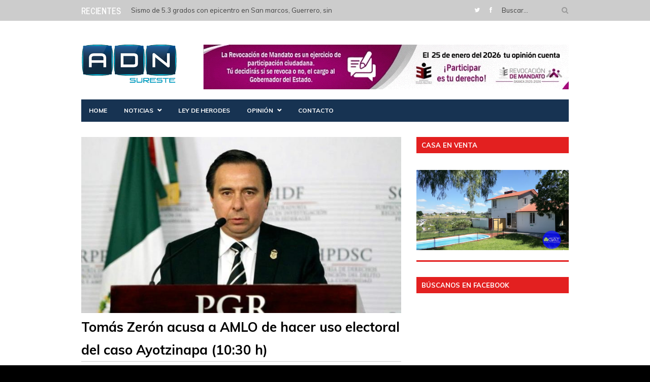

--- FILE ---
content_type: text/html; charset=UTF-8
request_url: https://www.adnsureste.info/tomas-zeron-acusa-a-amlo-de-hacer-uso-electoral-del-caso-ayotzinapa-1030-h/
body_size: 16456
content:
<!DOCTYPE html>
<html lang="es-MX">
<head>
<meta charset="UTF-8" />
<meta name="viewport" content="width=device-width, initial-scale=1, maximum-scale=1" />

<title>Tomás Zerón acusa a AMLO de hacer uso electoral del caso Ayotzinapa (10:30 h) &lsaquo; ADN &#8211;  Agencia Digital de Noticias Sureste</title>
<link rel="profile" href="https://gmpg.org/xfn/11" />
<link rel="pingback" href="https://www.adnsureste.info/xmlrpc.php" />

		<link rel="shortcut icon" href="https://adnsureste.info/wp-content/uploads/2014/07/adn-favico.png" />

	<meta property="og:image" content="https://www.adnsureste.info/wp-includes/images/media/default.png"/>
	<meta property="og:title" content="Tomás Zerón acusa a AMLO de hacer uso electoral del caso Ayotzinapa (10:30 h)"/>
	<meta property="og:url" content="https://www.adnsureste.info/tomas-zeron-acusa-a-amlo-de-hacer-uso-electoral-del-caso-ayotzinapa-1030-h/"/>
	<meta property="og:description" content="Oaxaca de Juárez,26 de febrero. El extitular de la extinta Agencia de Investigación Criminal (AIC), Tomás Zerón, fue cuestionado desde su exilio en Israel por las acusaciones que pesan en su contra debido a los delitos de tortura y desaparición forzada por la fabricación de la ‘verdad histórica’ del caso Ayotzinapa. En declaraciones a Radio Fórmula, Zerón de Lucio, con lentes oscuros y barba, aseguró que el presidente Andrés [&hellip;]"/>
	<meta http-equiv="X-UA-Compatible" content="IE=edge" />


<style>
#wpadminbar #wp-admin-bar-wccp_free_top_button .ab-icon:before {
	content: "\f160";
	color: #02CA02;
	top: 3px;
}
#wpadminbar #wp-admin-bar-wccp_free_top_button .ab-icon {
	transform: rotate(45deg);
}
</style>
<link rel='dns-prefetch' href='//fonts.googleapis.com' />
<link rel='dns-prefetch' href='//s.w.org' />
<link rel="alternate" type="application/rss+xml" title="ADN -  Agencia Digital de Noticias Sureste &raquo; Feed" href="https://www.adnsureste.info/feed/" />
<link rel="alternate" type="application/rss+xml" title="ADN -  Agencia Digital de Noticias Sureste &raquo; RSS de los comentarios" href="https://www.adnsureste.info/comments/feed/" />
<link rel="alternate" type="application/rss+xml" title="ADN -  Agencia Digital de Noticias Sureste &raquo; Tomás Zerón acusa a AMLO de hacer uso electoral del caso Ayotzinapa (10:30 h) RSS de los comentarios" href="https://www.adnsureste.info/tomas-zeron-acusa-a-amlo-de-hacer-uso-electoral-del-caso-ayotzinapa-1030-h/feed/" />
		<script type="text/javascript">
			window._wpemojiSettings = {"baseUrl":"https:\/\/s.w.org\/images\/core\/emoji\/12.0.0-1\/72x72\/","ext":".png","svgUrl":"https:\/\/s.w.org\/images\/core\/emoji\/12.0.0-1\/svg\/","svgExt":".svg","source":{"concatemoji":"https:\/\/www.adnsureste.info\/wp-includes\/js\/wp-emoji-release.min.js?ver=5.3.20"}};
			!function(e,a,t){var n,r,o,i=a.createElement("canvas"),p=i.getContext&&i.getContext("2d");function s(e,t){var a=String.fromCharCode;p.clearRect(0,0,i.width,i.height),p.fillText(a.apply(this,e),0,0);e=i.toDataURL();return p.clearRect(0,0,i.width,i.height),p.fillText(a.apply(this,t),0,0),e===i.toDataURL()}function c(e){var t=a.createElement("script");t.src=e,t.defer=t.type="text/javascript",a.getElementsByTagName("head")[0].appendChild(t)}for(o=Array("flag","emoji"),t.supports={everything:!0,everythingExceptFlag:!0},r=0;r<o.length;r++)t.supports[o[r]]=function(e){if(!p||!p.fillText)return!1;switch(p.textBaseline="top",p.font="600 32px Arial",e){case"flag":return s([127987,65039,8205,9895,65039],[127987,65039,8203,9895,65039])?!1:!s([55356,56826,55356,56819],[55356,56826,8203,55356,56819])&&!s([55356,57332,56128,56423,56128,56418,56128,56421,56128,56430,56128,56423,56128,56447],[55356,57332,8203,56128,56423,8203,56128,56418,8203,56128,56421,8203,56128,56430,8203,56128,56423,8203,56128,56447]);case"emoji":return!s([55357,56424,55356,57342,8205,55358,56605,8205,55357,56424,55356,57340],[55357,56424,55356,57342,8203,55358,56605,8203,55357,56424,55356,57340])}return!1}(o[r]),t.supports.everything=t.supports.everything&&t.supports[o[r]],"flag"!==o[r]&&(t.supports.everythingExceptFlag=t.supports.everythingExceptFlag&&t.supports[o[r]]);t.supports.everythingExceptFlag=t.supports.everythingExceptFlag&&!t.supports.flag,t.DOMReady=!1,t.readyCallback=function(){t.DOMReady=!0},t.supports.everything||(n=function(){t.readyCallback()},a.addEventListener?(a.addEventListener("DOMContentLoaded",n,!1),e.addEventListener("load",n,!1)):(e.attachEvent("onload",n),a.attachEvent("onreadystatechange",function(){"complete"===a.readyState&&t.readyCallback()})),(n=t.source||{}).concatemoji?c(n.concatemoji):n.wpemoji&&n.twemoji&&(c(n.twemoji),c(n.wpemoji)))}(window,document,window._wpemojiSettings);
		</script>
		<style type="text/css">
img.wp-smiley,
img.emoji {
	display: inline !important;
	border: none !important;
	box-shadow: none !important;
	height: 1em !important;
	width: 1em !important;
	margin: 0 .07em !important;
	vertical-align: -0.1em !important;
	background: none !important;
	padding: 0 !important;
}
</style>
	<link rel='stylesheet' id='wp-block-library-css'  href='https://c0.wp.com/c/5.3.20/wp-includes/css/dist/block-library/style.min.css' type='text/css' media='all' />
<style id='wp-block-library-inline-css' type='text/css'>
.has-text-align-justify{text-align:justify;}
</style>
<link rel='stylesheet' id='jqueryui-css'  href='https://www.adnsureste.info/wp-content/themes/rigel/css/jqueryui/custom.css?ver=1.2' type='text/css' media='all' />
<link rel='stylesheet' id='tipsy-css'  href='https://www.adnsureste.info/wp-content/themes/rigel/css/tipsy.css?ver=1.2' type='text/css' media='all' />
<link rel='stylesheet' id='flexslider-css'  href='https://www.adnsureste.info/wp-content/themes/rigel/js/flexslider/flexslider.css?ver=1.2' type='text/css' media='all' />
<link rel='stylesheet' id='mediaelement-css'  href='https://c0.wp.com/c/5.3.20/wp-includes/js/mediaelement/mediaelementplayer-legacy.min.css' type='text/css' media='all' />
<link rel='stylesheet' id='animation-css'  href='https://www.adnsureste.info/wp-content/themes/rigel/css/animation.css?ver=1.2' type='text/css' media='all' />
<link rel='stylesheet' id='font-awesome.min-css'  href='https://www.adnsureste.info/wp-content/themes/rigel/css/font-awesome.min.css?ver=1.2' type='text/css' media='all' />
<link rel='stylesheet' id='swipebox-css'  href='https://www.adnsureste.info/wp-content/themes/rigel/js/swipebox.css?ver=1.2' type='text/css' media='all' />
<link rel='stylesheet' id='circliful-css'  href='https://www.adnsureste.info/wp-content/themes/rigel/css/jquery.circliful.css?ver=1.2' type='text/css' media='all' />
<link rel='stylesheet' id='screen-css'  href='https://www.adnsureste.info/wp-content/themes/rigel/css/screen.css?ver=1.2' type='text/css' media='all' />
<link rel='stylesheet' id='custom_css-css'  href='https://www.adnsureste.info/wp-content/themes/rigel/templates/custom-css.php?ver=1.2' type='text/css' media='all' />
<link rel='stylesheet' id='google_font_default_1-css'  href='https://fonts.googleapis.com/css?family=Roboto+Condensed%3A400italic%2C700italic%2C400%2C700&#038;subset=latin%2Ccyrillic-ext%2Cgreek-ext%2Cgreek%2Ccyrillic%2Clatin-ext%2Cvietnamese&#038;ver=5.3.20' type='text/css' media='all' />
<link rel='stylesheet' id='google_font_default_2-css'  href='https://fonts.googleapis.com/css?family=Lato%3A400%2C700%2C400italic%2C700italic&#038;ver=5.3.20' type='text/css' media='all' />
<link rel='stylesheet' id='google_font0-css'  href='https://fonts.googleapis.com/css?family=Muli%3A400%2C700%2C400italic&#038;subset=latin%2Ccyrillic-ext%2Cgreek-ext%2Ccyrillic&#038;ver=5.3.20' type='text/css' media='all' />
<link rel='stylesheet' id='google_font6-css'  href='https://fonts.googleapis.com/css?family=News+Cycle%3A400%2C700%2C400italic&#038;subset=latin%2Ccyrillic-ext%2Cgreek-ext%2Ccyrillic&#038;ver=5.3.20' type='text/css' media='all' />
<link rel='stylesheet' id='responsive-css'  href='https://www.adnsureste.info/wp-content/themes/rigel/css/grid.css?ver=5.3.20' type='text/css' media='all' />
<link rel='stylesheet' id='social-logos-css'  href='https://c0.wp.com/p/jetpack/8.6.2/_inc/social-logos/social-logos.min.css' type='text/css' media='all' />
<link rel='stylesheet' id='jetpack_css-css'  href='https://c0.wp.com/p/jetpack/8.6.2/css/jetpack.css' type='text/css' media='all' />
<script type='text/javascript' src='https://c0.wp.com/c/5.3.20/wp-includes/js/jquery/jquery.js'></script>
<script type='text/javascript' src='https://c0.wp.com/c/5.3.20/wp-includes/js/jquery/jquery-migrate.min.js'></script>
<link rel='https://api.w.org/' href='https://www.adnsureste.info/wp-json/' />
<link rel="EditURI" type="application/rsd+xml" title="RSD" href="https://www.adnsureste.info/xmlrpc.php?rsd" />
<link rel="wlwmanifest" type="application/wlwmanifest+xml" href="https://www.adnsureste.info/wp-includes/wlwmanifest.xml" /> 
<link rel='prev' title='Febrero termina con fin de semana más violento de 2024 (10:00 h)' href='https://www.adnsureste.info/febrero-termina-con-fin-de-semana-mas-violento-de-2024-1000-h/' />
<link rel='next' title='Dos asaltantes logran botín de 2.5 mdp en la sucursal de Santander Santa Rosa (11:05 h)' href='https://www.adnsureste.info/dos-asaltantes-logran-botin-de-2-5-mdp-en-la-sucursal-de-santander-santa-rosa-1105-h/' />
<meta name="generator" content="WordPress 5.3.20" />
<link rel="canonical" href="https://www.adnsureste.info/tomas-zeron-acusa-a-amlo-de-hacer-uso-electoral-del-caso-ayotzinapa-1030-h/" />
<link rel='shortlink' href='https://www.adnsureste.info/?p=474805' />
<link rel="alternate" type="application/json+oembed" href="https://www.adnsureste.info/wp-json/oembed/1.0/embed?url=https%3A%2F%2Fwww.adnsureste.info%2Ftomas-zeron-acusa-a-amlo-de-hacer-uso-electoral-del-caso-ayotzinapa-1030-h%2F" />
<link rel="alternate" type="text/xml+oembed" href="https://www.adnsureste.info/wp-json/oembed/1.0/embed?url=https%3A%2F%2Fwww.adnsureste.info%2Ftomas-zeron-acusa-a-amlo-de-hacer-uso-electoral-del-caso-ayotzinapa-1030-h%2F&#038;format=xml" />

		<!-- GA Google Analytics @ https://m0n.co/ga -->
		<script async src="https://www.googletagmanager.com/gtag/js?id=G-MS0M4WSWXP"></script>
		<script>
			window.dataLayer = window.dataLayer || [];
			function gtag(){dataLayer.push(arguments);}
			gtag('js', new Date());
			gtag('config', 'G-MS0M4WSWXP');
		</script>

	<script id="wpcp_disable_selection" type="text/javascript">
var image_save_msg='You are not allowed to save images!';
	var no_menu_msg='Context Menu disabled!';
	var smessage = "¡Contenido protegido bajo derechos de autor!";

function disableEnterKey(e)
{
	var elemtype = e.target.tagName;
	
	elemtype = elemtype.toUpperCase();
	
	if (elemtype == "TEXT" || elemtype == "TEXTAREA" || elemtype == "INPUT" || elemtype == "PASSWORD" || elemtype == "SELECT" || elemtype == "OPTION" || elemtype == "EMBED")
	{
		elemtype = 'TEXT';
	}
	
	if (e.ctrlKey){
     var key;
     if(window.event)
          key = window.event.keyCode;     //IE
     else
          key = e.which;     //firefox (97)
    //if (key != 17) alert(key);
     if (elemtype!= 'TEXT' && (key == 97 || key == 65 || key == 67 || key == 99 || key == 88 || key == 120 || key == 26 || key == 85  || key == 86 || key == 83 || key == 43 || key == 73))
     {
		if(wccp_free_iscontenteditable(e)) return true;
		show_wpcp_message('You are not allowed to copy content or view source');
		return false;
     }else
     	return true;
     }
}


/*For contenteditable tags*/
function wccp_free_iscontenteditable(e)
{
	var e = e || window.event; // also there is no e.target property in IE. instead IE uses window.event.srcElement
  	
	var target = e.target || e.srcElement;

	var elemtype = e.target.nodeName;
	
	elemtype = elemtype.toUpperCase();
	
	var iscontenteditable = "false";
		
	if(typeof target.getAttribute!="undefined" ) iscontenteditable = target.getAttribute("contenteditable"); // Return true or false as string
	
	var iscontenteditable2 = false;
	
	if(typeof target.isContentEditable!="undefined" ) iscontenteditable2 = target.isContentEditable; // Return true or false as boolean

	if(target.parentElement.isContentEditable) iscontenteditable2 = true;
	
	if (iscontenteditable == "true" || iscontenteditable2 == true)
	{
		if(typeof target.style!="undefined" ) target.style.cursor = "text";
		
		return true;
	}
}

////////////////////////////////////
function disable_copy(e)
{	
	var e = e || window.event; // also there is no e.target property in IE. instead IE uses window.event.srcElement
	
	var elemtype = e.target.tagName;
	
	elemtype = elemtype.toUpperCase();
	
	if (elemtype == "TEXT" || elemtype == "TEXTAREA" || elemtype == "INPUT" || elemtype == "PASSWORD" || elemtype == "SELECT" || elemtype == "OPTION" || elemtype == "EMBED")
	{
		elemtype = 'TEXT';
	}
	
	if(wccp_free_iscontenteditable(e)) return true;
	
	var isSafari = /Safari/.test(navigator.userAgent) && /Apple Computer/.test(navigator.vendor);
	
	var checker_IMG = '';
	if (elemtype == "IMG" && checker_IMG == 'checked' && e.detail >= 2) {show_wpcp_message(alertMsg_IMG);return false;}
	if (elemtype != "TEXT")
	{
		if (smessage !== "" && e.detail == 2)
			show_wpcp_message(smessage);
		
		if (isSafari)
			return true;
		else
			return false;
	}	
}

//////////////////////////////////////////
function disable_copy_ie()
{
	var e = e || window.event;
	var elemtype = window.event.srcElement.nodeName;
	elemtype = elemtype.toUpperCase();
	if(wccp_free_iscontenteditable(e)) return true;
	if (elemtype == "IMG") {show_wpcp_message(alertMsg_IMG);return false;}
	if (elemtype != "TEXT" && elemtype != "TEXTAREA" && elemtype != "INPUT" && elemtype != "PASSWORD" && elemtype != "SELECT" && elemtype != "OPTION" && elemtype != "EMBED")
	{
		return false;
	}
}	
function reEnable()
{
	return true;
}
document.onkeydown = disableEnterKey;
document.onselectstart = disable_copy_ie;
if(navigator.userAgent.indexOf('MSIE')==-1)
{
	document.onmousedown = disable_copy;
	document.onclick = reEnable;
}
function disableSelection(target)
{
    //For IE This code will work
    if (typeof target.onselectstart!="undefined")
    target.onselectstart = disable_copy_ie;
    
    //For Firefox This code will work
    else if (typeof target.style.MozUserSelect!="undefined")
    {target.style.MozUserSelect="none";}
    
    //All other  (ie: Opera) This code will work
    else
    target.onmousedown=function(){return false}
    target.style.cursor = "default";
}
//Calling the JS function directly just after body load
window.onload = function(){disableSelection(document.body);};

//////////////////special for safari Start////////////////
var onlongtouch;
var timer;
var touchduration = 1000; //length of time we want the user to touch before we do something

var elemtype = "";
function touchstart(e) {
	var e = e || window.event;
  // also there is no e.target property in IE.
  // instead IE uses window.event.srcElement
  	var target = e.target || e.srcElement;
	
	elemtype = window.event.srcElement.nodeName;
	
	elemtype = elemtype.toUpperCase();
	
	if(!wccp_pro_is_passive()) e.preventDefault();
	if (!timer) {
		timer = setTimeout(onlongtouch, touchduration);
	}
}

function touchend() {
    //stops short touches from firing the event
    if (timer) {
        clearTimeout(timer);
        timer = null;
    }
	onlongtouch();
}

onlongtouch = function(e) { //this will clear the current selection if anything selected
	
	if (elemtype != "TEXT" && elemtype != "TEXTAREA" && elemtype != "INPUT" && elemtype != "PASSWORD" && elemtype != "SELECT" && elemtype != "EMBED" && elemtype != "OPTION")	
	{
		if (window.getSelection) {
			if (window.getSelection().empty) {  // Chrome
			window.getSelection().empty();
			} else if (window.getSelection().removeAllRanges) {  // Firefox
			window.getSelection().removeAllRanges();
			}
		} else if (document.selection) {  // IE?
			document.selection.empty();
		}
		return false;
	}
};

document.addEventListener("DOMContentLoaded", function(event) { 
    window.addEventListener("touchstart", touchstart, false);
    window.addEventListener("touchend", touchend, false);
});

function wccp_pro_is_passive() {

  var cold = false,
  hike = function() {};

  try {
	  const object1 = {};
  var aid = Object.defineProperty(object1, 'passive', {
  get() {cold = true}
  });
  window.addEventListener('test', hike, aid);
  window.removeEventListener('test', hike, aid);
  } catch (e) {}

  return cold;
}
/*special for safari End*/
</script>
<script id="wpcp_disable_Right_Click" type="text/javascript">
document.ondragstart = function() { return false;}
	function nocontext(e) {
	   return false;
	}
	document.oncontextmenu = nocontext;
</script>


<!-- Facebook Like Thumbnail (v0.4) -->
<meta property="og:image" content="https://www.adnsureste.info/wp-content/uploads/2016/09/tomas-zeron.jpg" />
<!-- using featured thumbnail -->
<!-- Facebook Like Thumbnail (By Ashfame - https://github.com/ashfame/facebook-like-thumbnail) -->


<link rel='dns-prefetch' href='//c0.wp.com'/>
<link rel='dns-prefetch' href='//widgets.wp.com'/>
<link rel='dns-prefetch' href='//s0.wp.com'/>
<link rel='dns-prefetch' href='//0.gravatar.com'/>
<link rel='dns-prefetch' href='//1.gravatar.com'/>
<link rel='dns-prefetch' href='//2.gravatar.com'/>
<style type='text/css'>img#wpstats{display:none}</style>
<script type='text/javascript'>
function addLink() {
    var body_element = document.getElementsByTagName('body')[0];
    var selection;
    selection = window.getSelection();
    var pagelink = "<br /><br /> Este contenido ha sido publicado originalmente por <strong>ADNSURESTE.INFO</strong>, en la siguiente dirección: <a href='"+document.location.href+"'>"+document.location.href+"</a>. Si está pensando en usarlo, debe considerar que está protegido por la Ley. Si lo cita, diga la fuente y haga un enlace hacia la nota original de donde usted ha tomado este contenido. <strong>ADNSURESTE.INFO</strong>";
    var copy_text = selection + pagelink;
    var new_div = document.createElement('div');
	new_div.style.left='-99999px';
	new_div.style.position='absolute';

    body_element.appendChild(new_div );
    new_div.innerHTML = copy_text ;
    selection.selectAllChildren(new_div );
    window.setTimeout(function() {
        body_element.removeChild(new_div );
    },0);
}

document.oncopy = addLink;
</script>

<style type="text/css">.recentcomments a{display:inline !important;padding:0 !important;margin:0 !important;}</style>
<!-- Jetpack Open Graph Tags -->
<meta property="og:type" content="article" />
<meta property="og:title" content="Tomás Zerón acusa a AMLO de hacer uso electoral del caso Ayotzinapa (10:30 h)" />
<meta property="og:url" content="https://www.adnsureste.info/tomas-zeron-acusa-a-amlo-de-hacer-uso-electoral-del-caso-ayotzinapa-1030-h/" />
<meta property="og:description" content="Oaxaca de Juárez,26 de febrero. El extitular de la extinta Agencia de Investigación Criminal (AIC), Tomás Zerón, fue cuestionado desde su exilio en Israel por las acusaciones que pesan en su contra…" />
<meta property="article:published_time" content="2024-02-26T16:30:18+00:00" />
<meta property="article:modified_time" content="2024-02-26T16:30:09+00:00" />
<meta property="og:site_name" content="ADN -  Agencia Digital de Noticias Sureste" />
<meta property="og:image" content="https://www.adnsureste.info/wp-content/uploads/2016/09/tomas-zeron.jpg" />
<meta property="og:image:width" content="710" />
<meta property="og:image:height" content="474" />
<meta property="og:locale" content="es_MX" />
<meta name="twitter:site" content="@adn_sureste" />
<meta name="twitter:text:title" content="Tomás Zerón acusa a AMLO de hacer uso electoral del caso Ayotzinapa (10:30 h)" />
<meta name="twitter:image" content="https://www.adnsureste.info/wp-content/uploads/2016/09/tomas-zeron.jpg?w=640" />
<meta name="twitter:card" content="summary_large_image" />

<!-- End Jetpack Open Graph Tags -->
 
</head>

<body data-rsssl=1 class="post-template-default single single-post postid-474805 single-format-standard unselectable">
		<input type="hidden" id="pp_ajax_search" name="pp_ajax_search" value=""/>
	<input type="hidden" id="pp_homepage_url" name="pp_homepage_url" value="https://www.adnsureste.info"/>
		<input type="hidden" id="pp_slider_auto" name="pp_slider_auto" value="true"/>
		<input type="hidden" id="pp_slider_timer" name="pp_slider_timer" value="3"/>
		<input type="hidden" id="pp_animation_type" name="pp_animation_type" value="slideUp"/>
	
	<!-- Begin mobile menu -->
	<div class="mobile_menu_wrapper">
		<a id="close_mobile_menu" href="#top"><i class="fa fa-times-circle"></i></a>
	    <div class="menu-adn_principal-container"><ul id="mobile_second_menu" class="mobile_main_nav"><li id="menu-item-9929" class="menu-item menu-item-type-post_type menu-item-object-page menu-item-home menu-item-9929"><a href="https://www.adnsureste.info/">Home</a></li>
<li id="menu-item-77" class="menu-item menu-item-type-post_type menu-item-object-page menu-item-has-children menu-item-77"><a href="https://www.adnsureste.info/noticias/">Noticias</a>
<ul class="sub-menu">
	<li id="menu-item-85" class="menu-item menu-item-type-post_type menu-item-object-page menu-item-85"><a href="https://www.adnsureste.info/ciudad/">Ciudad</a></li>
	<li id="menu-item-93529" class="menu-item menu-item-type-post_type menu-item-object-page menu-item-93529"><a href="https://www.adnsureste.info/comida/">Comida</a></li>
	<li id="menu-item-86" class="menu-item menu-item-type-post_type menu-item-object-page menu-item-86"><a href="https://www.adnsureste.info/cultura/">Cultura</a></li>
	<li id="menu-item-99" class="menu-item menu-item-type-post_type menu-item-object-page menu-item-99"><a href="https://www.adnsureste.info/deportes/">Deportes</a></li>
	<li id="menu-item-107165" class="menu-item menu-item-type-post_type menu-item-object-page menu-item-107165"><a href="https://www.adnsureste.info/ecologia/">Ecología</a></li>
	<li id="menu-item-87" class="menu-item menu-item-type-post_type menu-item-object-page menu-item-87"><a href="https://www.adnsureste.info/educacion/">Educación</a></li>
	<li id="menu-item-88" class="menu-item menu-item-type-post_type menu-item-object-page menu-item-88"><a href="https://www.adnsureste.info/en-breve/">En breve</a></li>
	<li id="menu-item-107274" class="menu-item menu-item-type-post_type menu-item-object-page menu-item-107274"><a href="https://www.adnsureste.info/entretenimiento/">Entretenimiento</a></li>
	<li id="menu-item-89" class="menu-item menu-item-type-post_type menu-item-object-page menu-item-89"><a href="https://www.adnsureste.info/general/">General</a></li>
	<li id="menu-item-90" class="menu-item menu-item-type-post_type menu-item-object-page menu-item-90"><a href="https://www.adnsureste.info/justicia/">Justicia</a></li>
	<li id="menu-item-93528" class="menu-item menu-item-type-post_type menu-item-object-page menu-item-93528"><a href="https://www.adnsureste.info/mascotas/">Mascotas</a></li>
	<li id="menu-item-93" class="menu-item menu-item-type-post_type menu-item-object-page menu-item-93"><a href="https://www.adnsureste.info/mundo/">Mundo</a></li>
	<li id="menu-item-93527" class="menu-item menu-item-type-post_type menu-item-object-page menu-item-93527"><a href="https://www.adnsureste.info/mundo-de-dinero-2/">Mundo de Dinero</a></li>
	<li id="menu-item-94" class="menu-item menu-item-type-post_type menu-item-object-page menu-item-94"><a href="https://www.adnsureste.info/notas-del-dia/">Notas del día</a></li>
	<li id="menu-item-10218" class="menu-item menu-item-type-post_type menu-item-object-page menu-item-10218"><a href="https://www.adnsureste.info/la-politica/">Política</a></li>
	<li id="menu-item-95" class="menu-item menu-item-type-post_type menu-item-object-page menu-item-95"><a href="https://www.adnsureste.info/regiones/">Regiones</a></li>
	<li id="menu-item-96" class="menu-item menu-item-type-post_type menu-item-object-page menu-item-96"><a href="https://www.adnsureste.info/salud/">Salud</a></li>
	<li id="menu-item-97" class="menu-item menu-item-type-post_type menu-item-object-page menu-item-97"><a href="https://www.adnsureste.info/tecnologia/">Tecnología</a></li>
</ul>
</li>
<li id="menu-item-80" class="menu-item menu-item-type-post_type menu-item-object-page menu-item-80"><a href="https://www.adnsureste.info/ley-de-herodes/">Ley de herodes</a></li>
<li id="menu-item-83" class="menu-item menu-item-type-post_type menu-item-object-page menu-item-has-children menu-item-83"><a href="https://www.adnsureste.info/opinion/">Opinión</a>
<ul class="sub-menu">
	<li id="menu-item-9813" class="menu-item menu-item-type-post_type menu-item-object-page menu-item-9813"><a href="https://www.adnsureste.info/abel-santiago/">Abel Santiago</a></li>
	<li id="menu-item-9814" class="menu-item menu-item-type-post_type menu-item-object-page menu-item-9814"><a href="https://www.adnsureste.info/alejandro-leyva-aguilar/">Alejandro Leyva Aguilar</a></li>
	<li id="menu-item-9815" class="menu-item menu-item-type-post_type menu-item-object-page menu-item-9815"><a href="https://www.adnsureste.info/alfredo-brena/">Alfredo Brena</a></li>
	<li id="menu-item-9816" class="menu-item menu-item-type-post_type menu-item-object-page menu-item-9816"><a href="https://www.adnsureste.info/alfredo-martinez-de-aguilar/">Alfredo Martínez de Aguilar</a></li>
	<li id="menu-item-9819" class="menu-item menu-item-type-post_type menu-item-object-page menu-item-9819"><a href="https://www.adnsureste.info/cuauhtemoc-blas/">Cuauhtémoc Blas</a></li>
	<li id="menu-item-10268" class="menu-item menu-item-type-post_type menu-item-object-page menu-item-10268"><a href="https://www.adnsureste.info/fernanda-cardoso-caballero-2/">Fernanda Cardoso Caballero</a></li>
	<li id="menu-item-9818" class="menu-item menu-item-type-post_type menu-item-object-page menu-item-9818"><a href="https://www.adnsureste.info/gerardo-f-castellanos-bolanos/">Gerardo F. Castellanos Bolaños</a></li>
	<li id="menu-item-9817" class="menu-item menu-item-type-post_type menu-item-object-page menu-item-9817"><a href="https://www.adnsureste.info/hermogenes-beltran/">Hermogenes Beltrán</a></li>
	<li id="menu-item-136040" class="menu-item menu-item-type-post_type menu-item-object-page menu-item-136040"><a href="https://www.adnsureste.info/jorge-marcelino-alejo/">Jorge Marcelino Alejo</a></li>
	<li id="menu-item-136041" class="menu-item menu-item-type-post_type menu-item-object-page menu-item-136041"><a href="https://www.adnsureste.info/pablo-ramirez-puga/">Pablo Ramírez Puga</a></li>
	<li id="menu-item-179792" class="menu-item menu-item-type-post_type menu-item-object-page menu-item-179792"><a href="https://www.adnsureste.info/raul-castellanos/">Raúl Castellanos</a></li>
	<li id="menu-item-136039" class="menu-item menu-item-type-post_type menu-item-object-page menu-item-136039"><a href="https://www.adnsureste.info/raul-torres-salmeron/">Raúl Torres Salmerón</a></li>
</ul>
</li>
<li id="menu-item-79" class="menu-item menu-item-type-post_type menu-item-object-page menu-item-79"><a href="https://www.adnsureste.info/contacto/">Contacto</a></li>
</ul></div>	</div>
	<!-- End mobile menu -->
	
	<!-- Begin template wrapper -->
	<div id="wrapper">
		<div class="mobile_nav_icon_bg">
			<div id="mobile_nav_icon"></div>
		</div>
		
				<div id="top_bar">
			<div id="breaking_wrapper">
							    <h2 class="breaking">Recientes</h2>
			    			    <div id="breaking_new">
			    	<ul>
			    				    		<li><a href="https://www.adnsureste.info/sismo-de-5-3-grados-con-epicentro-en-san-marcos-guerrero-sin-danos-sheinbaum-0100-h/">Sismo de 5.3 grados con epicentro en San marcos, Guerrero, sin daños: Sheinbaum (01:00 h)</a></li>
			    				    		<li><a href="https://www.adnsureste.info/de-acuerdo-con-la-oms-carnes-procesadas-podrian-estar-asociados-con-cancer-de-colon-2000-h/">De acuerdo con la OMS carnes procesadas podrían estar asociados con cáncer de colon (20:00 h)</a></li>
			    				    		<li><a href="https://www.adnsureste.info/por-frente-frio-28-emiten-alerta-por-heladas-y-tormentas-en-estos-estados-de-mexico-1900-h/">Por frente frío 28 emiten alerta por heladas y tormentas en estos estados de México (19:00 h)</a></li>
			    				    		<li><a href="https://www.adnsureste.info/hallan-tres-cuerpos-con-impactos-de-arma-de-fuego-en-domicilio-de-juchitan-1830-h/">Hallan tres cuerpos con impactos de arma de fuego en domicilio de Juchitán (18:30 h)</a></li>
			    				    		<li><a href="https://www.adnsureste.info/revocacion-de-claudia-en-2027-llega-andy-alfredo-brena-1820-h/">¿Revocación de Claudia en 2027?... ¿Llega ANDY?: Alfredo Brena (18:20 h)</a></li>
			    				    		<li><a href="https://www.adnsureste.info/preinscripciones-de-educacion-basica-para-ciclo-escolar-2026-2027-seran-del-2-al-28-de-febrero-ieepo-1815-h/">Preinscripciones de educación básica para ciclo escolar 2026-2027 serán del 2 al 28 de febrero: IEEPO (18:15 h)</a></li>
			    				    		<li><a href="https://www.adnsureste.info/trump-insiste-en-intervenir-en-mexico-contra-el-fentanilo-sheinbaum-responde-con-firmeza-1800-h/">Trump insiste en intervenir en México contra el fentanilo; Sheinbaum responde con firmeza (18:00 h)</a></li>
			    				    		<li><a href="https://www.adnsureste.info/se-graduan-peritos-quimicos-en-metodos-cientificos-para-deteccion-de-drogas-de-nueva-generacion-fiscalia-de-oaxaca-1700-h/">Se gradúan peritos químicos en métodos científicos para detección de drogas de nueva generación: Fiscalía de Oaxaca (17:00 h)</a></li>
			    				    		<li><a href="https://www.adnsureste.info/capturan-al-presunto-responsable-del-homicidio-de-una-mujer-en-el-centro-historico-1655-h/">Capturan al presunto responsable del homicidio de una mujer en el Centro Histórico (16:55 h)</a></li>
			    				    		<li><a href="https://www.adnsureste.info/oaxaca-de-juarez-consolida-alianzas-nacionales-con-los-cabos-baja-california-sur-y-puruandiro-michoacan-1635-h/">Oaxaca de Juárez consolida alianzas nacionales con Los Cabos, Baja California Sur y Puruándiro, Michoacán (16:35 h)</a></li>
			    				    		<li><a href="https://www.adnsureste.info/congreso-del-estado-aprueba-emitir-la-convocatoria-del-xxiv-certamen-estatal-y-nacional-de-oratoria-licenciado-benito-juarez-garcia-2026-1600-h/">Congreso del Estado aprueba emitir la convocatoria del XXIV Certamen Estatal y Nacional de Oratoria “Licenciado Benito Juárez García, 2026” (16:00 h)</a></li>
			    				    	</ul>
			    </div>
			    				
								<form role="search" method="get" name="searchform" id="searchform" action="https://www.adnsureste.info/">
				    <div>
				    	<input type="text" value="" name="s" id="s" autocomplete="off" title="Buscar..."/>
				    	<button type="submit">
				        	<i class="fa fa-search"></i>
				        </button>
				    </div>
				    <div id="autocomplete"></div>
				</form>
								
								<div class="social_wrapper">
				    <ul>
				    					    	<li class="twitter"><a title="Twitter" href="http://twitter.com/adn_sureste" target="_blank"><i class="fa fa-twitter"></i></a></li>
				    					    					    	<li class="facebook"><a title="Facebook" href="http://facebook.com/ADNSureste" target="_blank"><i class="fa fa-facebook"></i></a></li>
				    					    					    					    					    					    					    					    					    					    					    </ul>
				</div>
							</div>
		</div>
				
		<div id="header_bg">
			
			<div id="boxed_wrapper">
				<div class="header_ads"><a href="https://www.ieepco.org.mx/"><img class="alignright size-full wp-image-539663" src="https://www.adnsureste.info/wp-content/uploads/2026/01/IMG_4110.gif" alt="" width="720" height="88" /></a></div>				<div class="logo">
					<!-- Begin logo -->	
											<a id="custom_logo" class="logo_wrapper" href="https://www.adnsureste.info">
							<img src="https://adnsureste.info/wp-content/uploads/2014/07/logo.png" alt=""/>
						</a>
										<!-- End logo -->
				</div>
				
			</div>
		
		</div>
		
		<div class="menu-secondary-menu-container"><ul id="second_menu" class="second_nav"><li id="menu-item-9929" class="menu-item menu-item-type-post_type menu-item-object-page menu-item-home"><a href="https://www.adnsureste.info/">Home</a></li>
<li id="menu-item-77" class="menu-item menu-item-type-post_type menu-item-object-page menu-item-has-children arrow"><a href="https://www.adnsureste.info/noticias/">Noticias</a><ul class="sub-menu">	<li id="menu-item-85" class="menu-item menu-item-type-post_type menu-item-object-page"><a href="https://www.adnsureste.info/ciudad/">Ciudad</a></li>
	<li id="menu-item-93529" class="menu-item menu-item-type-post_type menu-item-object-page"><a href="https://www.adnsureste.info/comida/">Comida</a></li>
	<li id="menu-item-86" class="menu-item menu-item-type-post_type menu-item-object-page"><a href="https://www.adnsureste.info/cultura/">Cultura</a></li>
	<li id="menu-item-99" class="menu-item menu-item-type-post_type menu-item-object-page"><a href="https://www.adnsureste.info/deportes/">Deportes</a></li>
	<li id="menu-item-107165" class="menu-item menu-item-type-post_type menu-item-object-page"><a href="https://www.adnsureste.info/ecologia/">Ecología</a></li>
	<li id="menu-item-87" class="menu-item menu-item-type-post_type menu-item-object-page"><a href="https://www.adnsureste.info/educacion/">Educación</a></li>
	<li id="menu-item-88" class="menu-item menu-item-type-post_type menu-item-object-page"><a href="https://www.adnsureste.info/en-breve/">En breve</a></li>
	<li id="menu-item-107274" class="menu-item menu-item-type-post_type menu-item-object-page"><a href="https://www.adnsureste.info/entretenimiento/">Entretenimiento</a></li>
	<li id="menu-item-89" class="menu-item menu-item-type-post_type menu-item-object-page"><a href="https://www.adnsureste.info/general/">General</a></li>
	<li id="menu-item-90" class="menu-item menu-item-type-post_type menu-item-object-page"><a href="https://www.adnsureste.info/justicia/">Justicia</a></li>
	<li id="menu-item-93528" class="menu-item menu-item-type-post_type menu-item-object-page"><a href="https://www.adnsureste.info/mascotas/">Mascotas</a></li>
	<li id="menu-item-93" class="menu-item menu-item-type-post_type menu-item-object-page"><a href="https://www.adnsureste.info/mundo/">Mundo</a></li>
	<li id="menu-item-93527" class="menu-item menu-item-type-post_type menu-item-object-page"><a href="https://www.adnsureste.info/mundo-de-dinero-2/">Mundo de Dinero</a></li>
	<li id="menu-item-94" class="menu-item menu-item-type-post_type menu-item-object-page"><a href="https://www.adnsureste.info/notas-del-dia/">Notas del día</a></li>
	<li id="menu-item-10218" class="menu-item menu-item-type-post_type menu-item-object-page"><a href="https://www.adnsureste.info/la-politica/">Política</a></li>
	<li id="menu-item-95" class="menu-item menu-item-type-post_type menu-item-object-page"><a href="https://www.adnsureste.info/regiones/">Regiones</a></li>
	<li id="menu-item-96" class="menu-item menu-item-type-post_type menu-item-object-page"><a href="https://www.adnsureste.info/salud/">Salud</a></li>
	<li id="menu-item-97" class="menu-item menu-item-type-post_type menu-item-object-page"><a href="https://www.adnsureste.info/tecnologia/">Tecnología</a></li>

					</ul></li>
<li id="menu-item-80" class="menu-item menu-item-type-post_type menu-item-object-page"><a href="https://www.adnsureste.info/ley-de-herodes/">Ley de herodes</a></li>
<li id="menu-item-83" class="menu-item menu-item-type-post_type menu-item-object-page menu-item-has-children arrow"><a href="https://www.adnsureste.info/opinion/">Opinión</a><ul class="sub-menu">	<li id="menu-item-9813" class="menu-item menu-item-type-post_type menu-item-object-page"><a href="https://www.adnsureste.info/abel-santiago/">Abel Santiago</a></li>
	<li id="menu-item-9814" class="menu-item menu-item-type-post_type menu-item-object-page"><a href="https://www.adnsureste.info/alejandro-leyva-aguilar/">Alejandro Leyva Aguilar</a></li>
	<li id="menu-item-9815" class="menu-item menu-item-type-post_type menu-item-object-page"><a href="https://www.adnsureste.info/alfredo-brena/">Alfredo Brena</a></li>
	<li id="menu-item-9816" class="menu-item menu-item-type-post_type menu-item-object-page"><a href="https://www.adnsureste.info/alfredo-martinez-de-aguilar/">Alfredo Martínez de Aguilar</a></li>
	<li id="menu-item-9819" class="menu-item menu-item-type-post_type menu-item-object-page"><a href="https://www.adnsureste.info/cuauhtemoc-blas/">Cuauhtémoc Blas</a></li>
	<li id="menu-item-10268" class="menu-item menu-item-type-post_type menu-item-object-page"><a href="https://www.adnsureste.info/fernanda-cardoso-caballero-2/">Fernanda Cardoso Caballero</a></li>
	<li id="menu-item-9818" class="menu-item menu-item-type-post_type menu-item-object-page"><a href="https://www.adnsureste.info/gerardo-f-castellanos-bolanos/">Gerardo F. Castellanos Bolaños</a></li>
	<li id="menu-item-9817" class="menu-item menu-item-type-post_type menu-item-object-page"><a href="https://www.adnsureste.info/hermogenes-beltran/">Hermogenes Beltrán</a></li>
	<li id="menu-item-136040" class="menu-item menu-item-type-post_type menu-item-object-page"><a href="https://www.adnsureste.info/jorge-marcelino-alejo/">Jorge Marcelino Alejo</a></li>
	<li id="menu-item-136041" class="menu-item menu-item-type-post_type menu-item-object-page"><a href="https://www.adnsureste.info/pablo-ramirez-puga/">Pablo Ramírez Puga</a></li>
	<li id="menu-item-179792" class="menu-item menu-item-type-post_type menu-item-object-page"><a href="https://www.adnsureste.info/raul-castellanos/">Raúl Castellanos</a></li>
	<li id="menu-item-136039" class="menu-item menu-item-type-post_type menu-item-object-page"><a href="https://www.adnsureste.info/raul-torres-salmeron/">Raúl Torres Salmerón</a></li>

					</ul></li>
<li id="menu-item-79" class="menu-item menu-item-type-post_type menu-item-object-page"><a href="https://www.adnsureste.info/contacto/">Contacto</a></li>
</ul></div>		
		<!-- Begin content -->
<div id="content_wrapper">
    <div class="inner">
    	<!-- Begin main content -->
    	<div class="inner_wrapper">
    		    	
    		<div class="sidebar_content">
    												    <div class="post_img main_img" style="width:710px;height:400px">
					        <img src="https://www.adnsureste.info/wp-content/uploads/2016/09/tomas-zeron-710x400.jpg" alt="" class="entry_post"/>
					    </div>
								    			<div class="post_header_wrapper">
					<h1 class="post_title">
					Tomás Zerón acusa a AMLO de hacer uso electoral del caso Ayotzinapa (10:30 h)					</h1>
				</div>
				<div class="post_detail">
			    	2024/02/26&nbsp;
			    							De&nbsp;<a href="https://www.adnsureste.info/author/dnolasco/">Redacción&nbsp;ADN</a>
								    					        <div class="post_comment_count"><i class="fa fa-comments-o"></i>0</div>
				    				    			    </div>
    			<br class="clear"/><br/>
										<!-- Begin each blog post -->
						<div class="post_wrapper" style="padding-top:0;">
							<div class="post_inner_wrapper">
						    	<div class="post_wrapper_inner">
									<div class="post_inner_wrapper">
								        
										<p style="text-align: justify;">Oaxaca de Juárez,26 de febrero. El extitular de la extinta <b>Agencia de Investigación Criminal</b> (AIC)<b>, Tomás Zerón,</b> fue cuestionado desde su exilio en <b>Israel</b> por las <b>acusaciones</b> que pesan en su <b>contra</b> debido a los <b>delitos de tortura y desaparición forzada </b>por la fabricación de la ‘<b>verdad histórica</b>’ del caso <b>Ayotzinapa</b>.</p>
<div class="AV64de2e931b6b52627d001325" style="text-align: justify;">
<div id="aniBox">
<div id="aniplayer_AV64de2e931b6b52627d001325-1708964293949">
<div id="aniplayer_AV64de2e931b6b52627d001325-1708964293949Wrapper" class="avp-floating-container avp-p-wrapper avp-fixed avp-bottom-right avp-move-left-enter-done" tabindex="0"></div>
</div>
</div>
</div>
<p class="default__StyledText-xb1qmn-0 gPlaKG body-paragraph" style="text-align: justify;">En declaraciones a <a href="https://www.radioformula.com.mx/" target="_blank" rel="noopener noreferrer"><i>Radio Fórmula</i></a>, Zerón de Lucio, con lentes oscuros y barba, aseguró que el presidente <b>Andrés Manuel López Obrador (AMLO)</b> y su gobierno hacen<b> uso electoral de la desaparición de los 43 estudiantes de Ayotzinapa.</b></p>
<p class="default__StyledText-xb1qmn-0 gPlaKG body-paragraph" style="text-align: justify;">“<b>Yo creo que sí</b>, pero es tema de él”, aseguró en las calles de <b>Jerusalén</b> ante los cuestionamientos del reportero<b> Israel Aldave.</b></p>
<figure class="article-body-image-container" style="text-align: justify;"><picture class="Image__StyledPicture-sc-8yioqf-0 iKCNis"><img src="https://www.publimetro.com.mx/resizer/xPhUNClMn_Qr1yErKxWCdru7jJ4=/1440x0/filters:format(jpg):quality(70)/cloudfront-us-east-1.images.arcpublishing.com/metroworldnews/KRRGEKBFMRFTNMQRAGN65OYYGU.jpg" alt="" width="1440" height="0" /></picture><figcaption>
<p class="ImageMetadata__MetadataParagraph-sc-1gn0vty-0 iKkTQR image-metadata"><span class="title">Tomás Zerón fue el director de la Agencia de Investigación Criminal en 2014, cuando desaparecieron los normalistas </span>Foto: Cuartoscuro</p>
</figcaption></figure>
<p class="default__StyledText-xb1qmn-0 gPlaKG body-paragraph" style="text-align: justify;">Sobre su <b>culpabilidad</b> y la <b>orden</b> de <b>aprehensión</b> en su contra en México, <b>Tomás Zerón </b>aseguró que es inocente, lo cual ha expresado con anterioridad.</p>
<p class="default__StyledText-xb1qmn-0 gPlaKG body-paragraph" style="text-align: justify;">“Así lo es, así lo he manifestado”, indicó.</p>
<p class="default__StyledText-xb1qmn-0 gPlaKG body-paragraph" style="text-align: justify;">Zerón de Lucio se ha <b>refugiado</b> en <b>Israel</b> debido a las <b>acusaciones</b> en su contra en <b>México</b>, por las que el gobierno mexicano ha pedido su <b>extradición</b>; sin embargo, al no existir un <b>tratado</b>, se ha dificultado dicha <b>negociación</b> entre ambos países.</p>
<div style="text-align: justify;">
<div class="viafoura">
<div>
<div data-v-0152aed8="">
<div class="vf-conversation-starter --vf-ppid-control" data-v-0152aed8="" data-test="vf-es-root-element">
<div class="vf-conversation-starter__flex-wrapper" data-v-0152aed8="">
<div class="vf-conversation-starter__ad" data-v-0152aed8="" data-test="vf-es-ad-wrapper">
<div class="vf-conversation-starter__ad-container-wrapper" data-v-0152aed8=""></div>
</div>
</div>
</div>
</div>
</div>
</div>
</div>
<div class="block-margin-bottom" style="text-align: justify;">
<div>
<div>
<div class="twitter-tweet twitter-tweet-rendered"><iframe id="twitter-widget-0" class="" title="X Post" src="https://platform.twitter.com/embed/Tweet.html?dnt=false&amp;embedId=twitter-widget-0&amp;features=[base64]%3D%3D&amp;frame=false&amp;hideCard=false&amp;hideThread=false&amp;id=1762104196189327813&amp;lang=es&amp;origin=https%3A%2F%2Fwww.publimetro.com.mx%2Fnoticias%2F2024%2F02%2F26%2Ftomas-zeron-acusa-a-amlo-de-hacer-uso-electoral-del-caso-ayotzinapa%2F&amp;sessionId=014e4617ce809eb19300831ff34f91c9241e0a4b&amp;siteScreenName=PublimetroMX&amp;theme=light&amp;widgetsVersion=2615f7e52b7e0%3A1702314776716&amp;width=550px" frameborder="0" scrolling="no" allowfullscreen="allowfullscreen" data-tweet-id="1762104196189327813" data-mce-fragment="1"></iframe></div>
</div>
</div>
</div>
<h3 class="heading__StyledHeading-sc-5jxglz-0 dczYPG" style="text-align: justify;">“Una lástima”, situación de Murillo Karam</h3>
<p class="default__StyledText-xb1qmn-0 gPlaKG body-paragraph" style="text-align: justify;">Con respecto a la situación de salud del exprocurador<b> Jesús Murillo Karam,</b> se pronunció y lamentó por lo que ha atravesado recientemente.</p>
<p class="default__StyledText-xb1qmn-0 gPlaKG body-paragraph" style="text-align: justify;">“Es una <b>lástima</b>, lo lamento mucho por el señor Murillo”.</p>
<p style="text-align: justify;">Publimetro</p>
<div class="sharedaddy sd-sharing-enabled"><div class="robots-nocontent sd-block sd-social sd-social-icon-text sd-sharing"><h3 class="sd-title">Compártelo:</h3><div class="sd-content"><ul><li class="share-facebook"><a rel="nofollow noopener noreferrer" data-shared="sharing-facebook-474805" class="share-facebook sd-button share-icon" href="https://www.adnsureste.info/tomas-zeron-acusa-a-amlo-de-hacer-uso-electoral-del-caso-ayotzinapa-1030-h/?share=facebook" target="_blank" title="Haz clic para compartir en Facebook"><span>Facebook</span></a></li><li class="share-twitter"><a rel="nofollow noopener noreferrer" data-shared="sharing-twitter-474805" class="share-twitter sd-button share-icon" href="https://www.adnsureste.info/tomas-zeron-acusa-a-amlo-de-hacer-uso-electoral-del-caso-ayotzinapa-1030-h/?share=twitter" target="_blank" title="Haz clic para compartir en Twitter"><span>Twitter</span></a></li><li class="share-end"></li></ul></div></div></div><div class='sharedaddy sd-block sd-like jetpack-likes-widget-wrapper jetpack-likes-widget-unloaded' id='like-post-wrapper-79958565-474805-6969ff3e0d5be' data-src='https://widgets.wp.com/likes/#blog_id=79958565&amp;post_id=474805&amp;origin=www.adnsureste.info&amp;obj_id=79958565-474805-6969ff3e0d5be' data-name='like-post-frame-79958565-474805-6969ff3e0d5be'><h3 class="sd-title">Me gusta esto:</h3><div class='likes-widget-placeholder post-likes-widget-placeholder' style='height: 55px;'><span class='button'><span>Me gusta</span></span> <span class="loading">Cargando...</span></div><span class='sd-text-color'></span><a class='sd-link-color'></a></div><!-- AI CONTENT END 2 -->
										<div style="height:15px;"></div>
										
																				
																					<div class="post_category">
												<i class="fa fa-clipboard"></i>
																						<a href="https://www.adnsureste.info/category/politica/">Política</a>
																						<a href="https://www.adnsureste.info/category/principal/">Principal</a>
																					</div>
																				
										<br class="clear"/><hr/>
										<h5 class="share_label">
Compartir</h5>
<div id="social_share_wrapper">
	<ul>
		<li>
			<a class="facebook_share" target="_blank" href="https://www.facebook.com/sharer/sharer.php?u=https%3A%2F%2Fwww.adnsureste.info%2Ftomas-zeron-acusa-a-amlo-de-hacer-uso-electoral-del-caso-ayotzinapa-1030-h%2F"><i class="fa fa-facebook social_icon"></i></a>
		</li>
		<li>
			<a class="twitter_share" target="_blank" href="https://twitter.com/intent/tweet?original_referer=https%3A%2F%2Fwww.adnsureste.info%2Ftomas-zeron-acusa-a-amlo-de-hacer-uso-electoral-del-caso-ayotzinapa-1030-h%2F&url=https%3A%2F%2Fwww.adnsureste.info%2Ftomas-zeron-acusa-a-amlo-de-hacer-uso-electoral-del-caso-ayotzinapa-1030-h%2F"><i class="fa fa-twitter social_icon"></i></a>
		</li>
		<li>
			<a class="pinterest_share" target="_blank" href="http://www.pinterest.com/pin/create/button/?url=https%3A%2F%2Fwww.adnsureste.info%2Ftomas-zeron-acusa-a-amlo-de-hacer-uso-electoral-del-caso-ayotzinapa-1030-h%2F&media=https%3A%2F%2Fwww.adnsureste.info%2Fwp-includes%2Fimages%2Fmedia%2Fdefault.png"><i class="fa fa-pinterest social_icon"></i></a>
		</li>
		<li>
			<a class="google_share" target="_blank" href="https://plus.google.com/share?url=https%3A%2F%2Fwww.adnsureste.info%2Ftomas-zeron-acusa-a-amlo-de-hacer-uso-electoral-del-caso-ayotzinapa-1030-h%2F"><i class="fa fa-google-plus social_icon"></i></a>
		</li>
		<li>
			<a class="linkedin_share" target="_blank" href="http://www.linkedin.com/shareArticle?mini=true&url=https%3A%2F%2Fwww.adnsureste.info%2Ftomas-zeron-acusa-a-amlo-de-hacer-uso-electoral-del-caso-ayotzinapa-1030-h%2F"><i class="fa fa-linkedin social_icon"></i></a>
		</li>
		<li>
			<a class="tumblr_share" target="_blank" href="http://www.tumblr.com/share/link?url=https%3A%2F%2Fwww.adnsureste.info%2Ftomas-zeron-acusa-a-amlo-de-hacer-uso-electoral-del-caso-ayotzinapa-1030-h%2F"><i class="fa fa-tumblr social_icon"></i></a>
		</li>
		<li>
			<a class="email_share" target="_blank" href="mailto:?subject=Tomás Zerón acusa a AMLO de hacer uso electoral del caso Ayotzinapa (10:30 h)&amp;body=https%3A%2F%2Fwww.adnsureste.info%2Ftomas-zeron-acusa-a-amlo-de-hacer-uso-electoral-del-caso-ayotzinapa-1030-h%2F"><i class="fa fa-envelope social_icon"></i></a>
		</li>
	</ul>
</div>
<br class="clear"/>
										
									</div>
									
								</div>
								<!-- End each blog post -->
								
																
								<div class="post_wrapper author">
									<div class="author_wrapper_inner">
										<div id="about_the_author">
											<div class="gravatar"><a href="https://www.adnsureste.info/author/dnolasco/"><img alt='' src='https://secure.gravatar.com/avatar/71d26ed3ffe7117b81e226e26a1ef2a5?s=60&#038;d=mm&#038;r=g' srcset='https://secure.gravatar.com/avatar/71d26ed3ffe7117b81e226e26a1ef2a5?s=120&#038;d=mm&#038;r=g 2x' class='avatar avatar-60 photo' height='60' width='60' /></a></div>
											<div class="description author withsidebar">
												<h6><a href="https://www.adnsureste.info/author/dnolasco/">Redacción ADN</a></h6>
																																				<div class="website">
					    							<i class="fa fa-link"></i>
						    						<a href="https://adnsureste.info" target="_blank">https://adnsureste.info</a>
						    					</div>
						    																</div>
										</div><br class="clear"/><br/>
									</div>
								</div>
								<br class="clear"/>
								
														</div>
						
												<hr style="margin:0"/>						<div style="position:relative;">
						   <div class="post_previous">
						      							      		<span class="post_previous_icon"><i class="fa fa-angle-left"></i></span>
						      		<div class="post_previous_content">
						      			<h6>Articulo anterior</h6>
						      			<strong><a href="https://www.adnsureste.info/febrero-termina-con-fin-de-semana-mas-violento-de-2024-1000-h/">Febrero termina con fin de semana más violento de 2024 (10:00 h)</a></strong>
						      		</div>
						      							   </div>
						<span class="separated"></span>
						   <div class="post_next">
						   								      		<span class="post_next_icon"><i class="fa fa-angle-right"></i></span>
						      		<div class="post_next_content">
						      			<h6>Artículo siguiente </h6>
						      			<strong><a href="https://www.adnsureste.info/dos-asaltantes-logran-botin-de-2-5-mdp-en-la-sucursal-de-santander-santa-rosa-1105-h/">Dos asaltantes logran botín de 2.5 mdp en la sucursal de Santander Santa Rosa (11:05 h)</a></strong>
						      		</div>
							  							   </div>
						</div>
						<hr style="margin:0"/><br/>						
						<div class="post_wrapper" style="padding-top:0">
							<div class="post_wrapper_inner">
								
																
																
										
								<br class="clear"/>
								 
<div class="comment_inner fullwidth">
			
	  
	
	
		
	<br class="clear"/>
</div>
<br/>
									<div id="respond" class="comment-respond">
		<h3 id="reply-title" class="comment-reply-title">Deja un comentario <small><a rel="nofollow" id="cancel-comment-reply-link" href="/tomas-zeron-acusa-a-amlo-de-hacer-uso-electoral-del-caso-ayotzinapa-1030-h/#respond" style="display:none;">Cancelar respuesta</a></small></h3><form action="https://www.adnsureste.info/wp-comments-post.php" method="post" id="commentform" class="comment-form"><p class="comment-notes"><span id="email-notes">Tu dirección de correo electrónico no será publicada.</span> Los campos obligatorios están marcados con <span class="required">*</span></p><p class="comment-form-comment"><textarea id="comment" placeholder="Comentario" name="comment"></textarea></p><p class="comment-form-author"><label for="author">Nombre <span class="required">*</span></label> <input placeholder="Nombre" id="author" name="author" type="text" value="" size="30" maxlength="245" required='required' /></p>
<p class="comment-form-email"><label for="email">Correo electrónico <span class="required">*</span></label> <input type="email" placeholder="Email"  id="email" name="email" value="" size="30" maxlength="100" aria-describedby="email-notes" required='required' /></p>
<p class="comment-form-url"><label for="url">Web</label> <input placeholder="Sitio Web" id="url" name="url" type="url" value="" size="30" maxlength="200" /></p>
<p class="form-submit"><input name="submit" type="submit" id="submit" class="submit" value="Publicar comentario" /> <input type='hidden' name='comment_post_ID' value='474805' id='comment_post_ID' />
<input type='hidden' name='comment_parent' id='comment_parent' value='0' />
</p><p style="display: none;"><input type="hidden" id="akismet_comment_nonce" name="akismet_comment_nonce" value="df30031a34" /></p><p style="display: none !important;"><label>&#916;<textarea name="ak_hp_textarea" cols="45" rows="8" maxlength="100"></textarea></label><input type="hidden" id="ak_js_1" name="ak_js" value="30"/><script>document.getElementById( "ak_js_1" ).setAttribute( "value", ( new Date() ).getTime() );</script></p></form>	</div><!-- #respond -->
									
																<br class="clear"/><br/>
							</div>
						</div>
					</div>
				</div>
					<div class="sidebar_wrapper">
						<div class="sidebar">
							
							<div class="content">
							
								<ul class="sidebar_widget">
									<li id="text-128" class="widget widget_text"><h2 class="widgettitle">Casa en Venta</h2>
			<div class="textwidget"><p><a href="https://www.facebook.com/story.php?story_fbid=1428438108822258&amp;id=100049682476544&amp;rdid=xCth024drMfrpSRJ#"><img class="alignright size-large wp-image-531886" src="https://www.adnsureste.info/wp-content/uploads/2025/10/casa-1024x539.png" alt="" width="1024" height="539" /></a></p>
</div>
		</li>
<li id="custom_facebook_page-8" class="widget Custom_Facebook_Page"><h2 class="widgettitle">Búscanos en Facebook</h2>
<iframe src="//www.facebook.com/plugins/likebox.php?href=https%3A%2F%2Fwww.facebook.com%2FADNSureste&amp;width=295&amp;height=558&amp;colorscheme=light&amp;show_faces=true&amp;header=false&amp;stream=true&amp;show_border=false&amp;appId=268239076529520" scrolling="no" frameborder="0" style="border:none; overflow:hidden; width:292px; height:558px;" allowTransparency="true"></iframe>
</li>
<li id="custom_html-15" class="widget_text widget widget_custom_html"><div class="textwidget custom-html-widget"><a class="twitter-timeline"  href="https://twitter.com/adn_sureste"  data-widget-id="459376970476691456">Tweets por @adn_sureste</a>
    <script>!function(d,s,id){var js,fjs=d.getElementsByTagName(s)[0],p=/^http:/.test(d.location)?'http':'https';if(!d.getElementById(id)){js=d.createElement(s);js.id=id;js.src=p+"://platform.twitter.com/widgets.js";fjs.parentNode.insertBefore(js,fjs);}}(document,"script","twitter-wjs");</script></div></li>
<li id="custom_ads-17" class="widget Custom_Ads"><!-- PR Newswire Codigo Homepage -->
<script>
var _wsc = document.createElement('script');
_wsc.src = "//tools.prnewswire.com/es/live/5356/widget.js";
document.getElementsByTagName('Head')[0].appendChild(_wsc);
</script>
<div id="w5356_widget"></div>
<!-- PR Newswire Codigo Homepage -->
</li>
<li id="ai_widget-2" class="widget ai_widget"><div class='code-block code-block-1' style='margin: 8px auto; text-align: center; display: block; clear: both;'>
<a href="https://www.urse.edu.mx/"><img class="wp-image-446272 size-thumbnail" src="https://www.adnsureste.info/wp-content/uploads/2023/05/BANNERS_EN-LINEA-150x150.png" alt="" width="150" height="150" /></a></div>
</li>
<li id="ai_widget-3" class="widget ai_widget"><div class='code-block code-block-1' style='margin: 8px auto; text-align: center; display: block; clear: both;'>
<a href="https://www.urse.edu.mx/"><img class="wp-image-446272 size-thumbnail" src="https://www.adnsureste.info/wp-content/uploads/2023/05/BANNERS_EN-LINEA-150x150.png" alt="" width="150" height="150" /></a></div>
</li>
<li id="ai_widget-4" class="widget ai_widget"><div class='code-block code-block-1' style='margin: 8px auto; text-align: center; display: block; clear: both;'>
<a href="https://www.urse.edu.mx/"><img class="wp-image-446272 size-thumbnail" src="https://www.adnsureste.info/wp-content/uploads/2023/05/BANNERS_EN-LINEA-150x150.png" alt="" width="150" height="150" /></a></div>
</li>
								</ul>
								
							</div>
						
						</div>
						<br class="clear"/>
					
						<div class="sidebar_bottom"></div>
					</div>
					
				</div>
				<!-- End main content -->
				
				<br class="clear"/>
			</div>
			
		</div>
		<!-- End content -->

				<div id="post_more_wrapper" class="hiding">
			<a href="javascript:;" id="post_more_close"><i class="fa fa-times-circle"></i></a>
			<div class="more_story_title">Más historias</div>
			<div class="inner">
						<div class="post_more_img_wrapper">
				<a href="https://www.adnsureste.info/febrero-termina-con-fin-de-semana-mas-violento-de-2024-1000-h/">
					<img src="https://www.adnsureste.info/wp-content/uploads/2024/02/Ejecutado-300x300.jpeg" alt=""/>
				</a>
			</div>
						<a class="post_more_title" href="https://www.adnsureste.info/febrero-termina-con-fin-de-semana-mas-violento-de-2024-1000-h/">
				<h4 style="margin:0">Febrero termina con fin de semana más violento de 2024 (10:00 h)</h4>
			</a>
			Oaxaca de Juárez, 26 de febrero. Febrero registró los dos fines de semana más violentos en lo que va de 2024, al concluir...			
			</div>
		</div>
		

	
    <!-- Begin footer -->
    <div class="footer_wrapper">
    	    <div id="footer">
	    	<ul class="sidebar_widget">
	    			    	</ul>
	    	<br class="clear"/>
	    </div>
	    
    <div id="copyright">
    	<div class="standard_wrapper wide">
    		<div id="copyright_left">
    	    Copyright 2016 - Agencia Digital de Noticias Sureste - Todos los Derechos Reservados    		</div>
    		<a id="toTop">Volver arriba<i class="fa fa-angle-up"></i></a>
    		    	</div>
    </div>
    
    </div>
    <!-- End footer -->

</div>
<!-- End template wrapper -->



<!-- Global site tag (gtag.js) - Google Analytics -->
<script async src="https://www.googletagmanager.com/gtag/js?id=G-RF7CNGMJ88"></script>
<script>
  window.dataLayer = window.dataLayer || [];
  function gtag(){dataLayer.push(arguments);}
  gtag('js', new Date());

  gtag('config', 'G-RF7CNGMJ88');
</script>
	<div id="wpcp-error-message" class="msgmsg-box-wpcp hideme"><span>error: </span>¡Contenido protegido bajo derechos de autor!</div>
	<script>
	var timeout_result;
	function show_wpcp_message(smessage)
	{
		if (smessage !== "")
			{
			var smessage_text = '<span>Alert: </span>'+smessage;
			document.getElementById("wpcp-error-message").innerHTML = smessage_text;
			document.getElementById("wpcp-error-message").className = "msgmsg-box-wpcp warning-wpcp showme";
			clearTimeout(timeout_result);
			timeout_result = setTimeout(hide_message, 3000);
			}
	}
	function hide_message()
	{
		document.getElementById("wpcp-error-message").className = "msgmsg-box-wpcp warning-wpcp hideme";
	}
	</script>
		<style>
	@media print {
	body * {display: none !important;}
		body:after {
		content: "You are not allowed to print preview this page, Thank you"; }
	}
	</style>
		<style type="text/css">
	#wpcp-error-message {
	    direction: ltr;
	    text-align: center;
	    transition: opacity 900ms ease 0s;
	    z-index: 99999999;
	}
	.hideme {
    	opacity:0;
    	visibility: hidden;
	}
	.showme {
    	opacity:1;
    	visibility: visible;
	}
	.msgmsg-box-wpcp {
		border:1px solid #f5aca6;
		border-radius: 10px;
		color: #555;
		font-family: Tahoma;
		font-size: 11px;
		margin: 10px;
		padding: 10px 36px;
		position: fixed;
		width: 255px;
		top: 50%;
  		left: 50%;
  		margin-top: -10px;
  		margin-left: -130px;
  		-webkit-box-shadow: 0px 0px 34px 2px rgba(242,191,191,1);
		-moz-box-shadow: 0px 0px 34px 2px rgba(242,191,191,1);
		box-shadow: 0px 0px 34px 2px rgba(242,191,191,1);
	}
	.msgmsg-box-wpcp span {
		font-weight:bold;
		text-transform:uppercase;
	}
		.warning-wpcp {
		background:#ffecec url('https://www.adnsureste.info/wp-content/plugins/wp-content-copy-protector/images/warning.png') no-repeat 10px 50%;
	}
    </style>

	<script type="text/javascript">
		window.WPCOM_sharing_counts = {"https:\/\/www.adnsureste.info\/tomas-zeron-acusa-a-amlo-de-hacer-uso-electoral-del-caso-ayotzinapa-1030-h\/":474805};
	</script>
				<script type='text/javascript' src='https://c0.wp.com/c/5.3.20/wp-includes/js/comment-reply.min.js'></script>
<script type='text/javascript' src='https://www.adnsureste.info/wp-content/themes/rigel/js/hint.js?ver=1.2'></script>
<script type='text/javascript' src='https://www.adnsureste.info/wp-content/themes/rigel/js/jquery.tipsy.js?ver=1.2'></script>
<script type='text/javascript' src='https://www.adnsureste.info/wp-content/themes/rigel/js/jquery.easing.js?ver=1.2'></script>
<script type='text/javascript' src='https://www.adnsureste.info/wp-content/themes/rigel/js/browser.js?ver=1.2'></script>
<script type='text/javascript' src='https://www.adnsureste.info/wp-content/themes/rigel/js/flexslider/jquery.flexslider-min.js?ver=1.2'></script>
<script type='text/javascript' src='https://www.adnsureste.info/wp-content/themes/rigel/js/waypoints.min.js?ver=1.2'></script>
<script type='text/javascript' src='https://www.adnsureste.info/wp-content/themes/rigel/js/mediaelement/mediaelement-and-player.min.js?ver=1.2'></script>
<script type='text/javascript' src='https://www.adnsureste.info/wp-content/themes/rigel/js/jquery.swipebox.min.js?ver=1.2'></script>
<script type='text/javascript' src='https://www.adnsureste.info/wp-content/themes/rigel/js/jquery.circliful.min.js?ver=1.2'></script>
<script type='text/javascript' src='https://www.adnsureste.info/wp-content/themes/rigel/js/jquery.smarticker.min.js?ver=1.2'></script>
<script type='text/javascript' src='https://www.adnsureste.info/wp-content/themes/rigel/js/custom.js?ver=1.2'></script>
<script type='text/javascript' src='https://c0.wp.com/c/5.3.20/wp-includes/js/wp-embed.min.js'></script>
<script type='text/javascript' src='https://c0.wp.com/p/jetpack/8.6.2/_inc/build/postmessage.min.js'></script>
<script type='text/javascript' src='https://c0.wp.com/p/jetpack/8.6.2/_inc/build/jquery.jetpack-resize.min.js'></script>
<script type='text/javascript' src='https://c0.wp.com/p/jetpack/8.6.2/_inc/build/likes/queuehandler.min.js'></script>
<script defer type='text/javascript' src='https://www.adnsureste.info/wp-content/plugins/akismet/_inc/akismet-frontend.js?ver=1680569726'></script>
<script type='text/javascript'>
/* <![CDATA[ */
var sharing_js_options = {"lang":"en","counts":"1","is_stats_active":"1"};
/* ]]> */
</script>
<script type='text/javascript' src='https://c0.wp.com/p/jetpack/8.6.2/_inc/build/sharedaddy/sharing.min.js'></script>
<script type='text/javascript'>
var windowOpen;
			jQuery( document.body ).on( 'click', 'a.share-facebook', function() {
				// If there's another sharing window open, close it.
				if ( 'undefined' !== typeof windowOpen ) {
					windowOpen.close();
				}
				windowOpen = window.open( jQuery( this ).attr( 'href' ), 'wpcomfacebook', 'menubar=1,resizable=1,width=600,height=400' );
				return false;
			});
var windowOpen;
			jQuery( document.body ).on( 'click', 'a.share-twitter', function() {
				// If there's another sharing window open, close it.
				if ( 'undefined' !== typeof windowOpen ) {
					windowOpen.close();
				}
				windowOpen = window.open( jQuery( this ).attr( 'href' ), 'wpcomtwitter', 'menubar=1,resizable=1,width=600,height=350' );
				return false;
			});
</script>
	<iframe src='https://widgets.wp.com/likes/master.html?ver=202603#ver=202603&amp;lang=es-mx' scrolling='no' id='likes-master' name='likes-master' style='display:none;'></iframe>
	<div id='likes-other-gravatars'><div class="likes-text">A <span>%d</span> blogueros les gusta esto:</div><ul class="wpl-avatars sd-like-gravatars"></ul></div>
	<script type='text/javascript' src='https://stats.wp.com/e-202603.js' async='async' defer='defer'></script>
<script type='text/javascript'>
	_stq = window._stq || [];
	_stq.push([ 'view', {v:'ext',j:'1:8.6.2',blog:'79958565',post:'474805',tz:'-6',srv:'www.adnsureste.info'} ]);
	_stq.push([ 'clickTrackerInit', '79958565', '474805' ]);
</script>
</body>
</html>


--- FILE ---
content_type: text/html; charset=utf-8
request_url: https://tools.prnewswire.com/es/live/5356/list/widget
body_size: 1462
content:


	<span class="w5356_widgetTitle">Minuto a minuto via PRNEWSWIRE</span>
	<ul>
		<li class="w5356_release w5356_odd">
			<a class="w5356_title" href="https://www.adnsureste.info/prnewswire/?rkey=20260116ES63368&amp;filter=5356">
				<img src="//tools.prnewswire.com/static/images/bplay.png" class="vicon" />Shanghai Electric presenta "El poder de la integración" en WFES 2026, con soluciones energéticas completas para Medio Oriente
			</a>
			<br /><span class="w5356_datetime localized" location="ABU DHABI, Emiratos Árabes Unidos" utcDate="2026-01-16 05:03:00">
			2026-01-16 05:03:00
			</span>
			<span class="spacer"></span>
		</li>
		<li class="w5356_release w5356_even">
			<a class="w5356_title" href="https://www.adnsureste.info/prnewswire/?rkey=20260115ES63200&amp;filter=5356">GIGABYTE presenta su solución práctica AI TOP Utility para aplicaciones locales de IA en el CES 2026
			</a>
			<br /><span class="w5356_datetime localized" location="TAIPEI" utcDate="2026-01-16 03:44:00">
			2026-01-16 03:44:00
			</span>
			<span class="spacer"></span>
		</li>
		<li class="w5356_release w5356_odd">
			<a class="w5356_title" href="https://www.adnsureste.info/prnewswire/?rkey=20260115ES63820&amp;filter=5356">REALTY ONE GROUP FUE NOMBRADA COMO FRANQUICIA INMOBILIARIA NÚMERO 1 POR QUINTO AÑO CONSECUTIVO EN LA LISTA FRANCHISE 500® DE ENTREPRENEUR
			</a>
			<br /><span class="w5356_datetime localized" location="LAGUNA NIGUEL, California" utcDate="2026-01-15 21:16:00">
			2026-01-15 21:16:00
			</span>
			<span class="spacer"></span>
		</li>
		<li class="w5356_release w5356_even">
			<a class="w5356_title" href="https://www.adnsureste.info/prnewswire/?rkey=20260115ES63719&amp;filter=5356">H.I.G. Capital anuncia el cierre de un fondo de capital privado para el mercado medio-bajo europeo con exceso de demanda
			</a>
			<br /><span class="w5356_datetime localized" location="MIAMI" utcDate="2026-01-15 20:57:00">
			2026-01-15 20:57:00
			</span>
			<span class="spacer"></span>
		</li>
		<li class="w5356_release w5356_odd">
			<a class="w5356_title" href="https://www.adnsureste.info/prnewswire/?rkey=20260115ES64695&amp;filter=5356">CELEBRITY CRUISES REVELA CUATRO NUEVOS FESTIVALES INSPIRADOS EN EUROPA EN CELEBRITY XCEL
			</a>
			<br /><span class="w5356_datetime localized" location="MIAMI" utcDate="2026-01-15 20:33:00">
			2026-01-15 20:33:00
			</span>
			<span class="spacer"></span>
		</li>
	</ul>
<div class="w5356_footer">
	<a href="https://www.adnsureste.info/prnewswire/?start=1&filter=5356">Más noticias</a>
	
	
</div>


<style>
#w5356_widget {
	overflow: auto;
	overflow-x: hidden;
}

#w5356_widget .logo {
	display: block;
}


#w5356_widget div.w5356_footer, #w5356_widget div.w5356_footer *,
#w5356_widget ul, #w5356_widget ul>li, #w5356_widget ul * {
	list-style-type: none;
	padding: 0;
	margin: 0;
	width: auto;
	height: auto;
	background: none;
}

#w5356_widget .w5356_thumbnail>img.play_icon {
	position: absolute;
	top: 50%;
	left: 50%;
	width: 32px;
	margin: -16px 0 0 -16px;
	z-index: 10;
}

#w5356_widget .w5356_title, #w5356_widget .w5356_datetime, #w5356_widget .w5356_abstract, #w5356_widget .w5356_release>*:not(.w5356_thumbnail) {
	display: block;
	float: left;
}

#w5356_widget .w5356_release img.vicon {
	margin: 0 5px 0 0;
}

#w5356_widget .w5356_release .spacer {
	float: none;
	clear: both;
}

#w5356_widget .w5356_title, #w5356_widget .w5356_datetime {
	width: 100%;
}

#w5356_widget .w5356_footer {
	clear: both;
}

#w5356_widget .w5356_release {
	padding: 5px;
	border-bottom: 1px solid #DDDDDD;
}
	#w5356_widget .w5356_widgetTitle { font-weight: bold; }
	#w5356_widget .w5356_datetime { color: #999999; }
	#w5356_widget .w5356_datetime { font-weight: normal; }
	#w5356_widget .w5356_datetime { font-style: normal; }
	#w5356_widget .w5356_footer a { font-weight: normal; }
	#w5356_widget .w5356_footer a { font-style: normal; }
	#w5356_widget .w5356_title { font-weight: normal; }
	#w5356_widget .w5356_title { font-style: normal; }
	#w5356_widget .w5356_release { border-bottom-style: solid; }
	#w5356_widget .w5356_release { border-bottom-width: 1px; }
</style>

--- FILE ---
content_type: text/css
request_url: https://www.adnsureste.info/wp-content/themes/rigel/css/screen.css?ver=1.2
body_size: 17266
content:
/* 
	CSS Reset 
*/

html, body, div, span, object, iframe, h1, h2, h3, h4, h5, h6, blockquote, pre, a, abbr, acronym, address, code, del, dfn, em, img, q, dl, dt, dd, ol, ul, li, fieldset, form, label, legend, table, caption, tbody, tfoot, thead, tr, th, td, .search_box p
{
	margin:0;
	padding:0;
	border:0;
	font-weight:inherit;
	font-style:inherit;
	font-size:100%;
	font-family:inherit;
	vertical-align:baseline;
}

/* -------------------------------------------------------------- 
   
   Basic WordPress Blog Styles   
     
-------------------------------------------------------------- */   


/* Images
-------------------------------------------------------------- */

.entry-content img {
	margin: 0 0 1.5em 0;
}
.alignleft,
img.alignleft {
	display: inline;
	float: left;
	margin-right: 1em;
	margin-bottom: 1em;
}
.alignright,
img.alignright {
	display: inline;
	float: right;
	margin-left: 1em;
	margin-top: 1em;
}
.aligncenter,
img.aligncenter {
	clear: both;
	display: block;
	margin-left: auto;
	margin-right: auto;
}
.wp-caption {
	margin-bottom: 1.5em;
	padding: 15px 15px 5px 15px;
	background: #f0f0f0;
	font-family: 'Roboto Condensed', Helvetica, 'Helvetica Neue', Arial,Verdana,sans-serif;
	color: #000;
	font-style: italic;
}
.wp-caption img {
	border: 0 none;
	margin: 0;
	padding: 0;
}
.wp-caption p.wp-caption-text {
	padding: 0 !important;
	font-family: tahoma, arial, helvetica, sans-serif;
	font-style: normal;
	line-height: 14px;
	text-align: center;
}
.wp-smiley { 
	max-height: 1em;
	margin:0 !important;
}
.gallery dl {
	margin: 0;
}
.gallery-caption, .bypostauthor {
	font-weight: bold;
}


/* Pullquotes
-------------------------------------------------------------- */

blockquote.left {
	float: left;
	margin-left: 0;
	margin-right: 20px;
	text-align: right;
	width: 33%;
}
blockquote.right {
	float: right;
	margin-left: 20px;
	margin-right: 0;
	text-align: left;
	width: 33%;
}

html
{
	height: 100%;
}

a img 
{
	border:none;
}

p {
	padding-top:0.1em;
	padding-bottom:0.1em;
}

em
{
	font-style: italic;
}

.size-auto, 
.size-full,
.size-large,
.size-medium,
.size-thumbnail {
	max-width: 100%;
	height: auto;
}

.post_wrapper_inner img , #content_wrapper .inner .inner_wrapper img
{
	max-width: 100%;
	height: auto;
}

.textwidget p:empty
{
	display: none;
}

#content_wrapper .inner .inner_wrapper .sidebar_content ul, #content_wrapper .inner .inner_wrapper .sidebar_content ol, #content_wrapper .inner .inner_wrapper ul, #content_wrapper .inner .inner_wrapper ol
{
	margin: 20px;
	margin-right: 0;
}

#content_wrapper .inner .inner_wrapper .sidebar_content div.wp-caption, #content_wrapper .inner .inner_wrapper div.wp-caption
{
	max-width: 100%;
	box-sizing: border-box;
}

#content_wrapper .inner .inner_wrapper .sidebar_content ul.flex-direction-nav
{
	margin: 0 !important;
}

em
{
	font-style: italic;
}

.middle
{
	vertical-align: -15%;
	margin-right: 5px;
}

img.thumb
{
	width: 90px;
	height: 90px;
}

/*
	Global Layout
*/

body
{
	background: #000;
	font-size: 14px;
	font-family: 'Lato', 'Helvetica Neue', Arial,Verdana,sans-serif;
	padding: 0;
	margin: 0;
	color: #555;
	height: 100%;
	line-height: 1.75;
	-webkit-overflow-scrolling: touch;
	-webkit-font-smoothing: antialiased;
	word-wrap: break-word;
	overflow-x: hidden;
}

#wrapper
{
	background: #fff;
	width: 100%;
	overflow: hidden;
	margin: auto;
	-webkit-transition: -webkit-transform 500ms ease;
	transition: -webkit-transform 500ms ease;
	-webkit-font-smoothing: antialiased;
	left: 0px;
	word-wrap: break-word;
}

body.js_nav #wrapper, body.js_nav .footer_wrapper
{
	-webkit-transform: translate3d(70%, 0px, 0px) scale3d(1, 1, 1);
	-moz-transform: translate3d(70%, 0px, 0px) scale3d(1, 1, 1);
	transform: translate3d(70%, 0px, 0px) scale3d(1, 1, 1);
}

a
{
	color: #000;
	text-decoration: none;
	-webkit-transition: color .2s linear, background .1s linear, border-color .1s linear;
	-moz-transition: color .2s linear, background .1s linear, border-color .1s linear;
	-ms-transition: color .2s linear, background .1s linear, border-color .1s linear;
	-o-transition: color .2s linear, background .1s linear, border-color .1s linear;
	transition: color .2s linear, background .1s linear, border-color .1s linear;
}

.mega_menu_wrapper a
{
	border: 0 !important;
}

a:hover, .second_nav li .mega_menu_wrapper a:hover
{
	color: #000;
}

a:active, .second_nav li .mega_menu_wrapper a:active
{
	color: #000;
}

.post_header a:hover, strong.title a:hover, a.post_title:hover
{
	text-decoration: underline;
}

hr
{
	height: 1px;
	border: 0;
	border-top: 1px solid #ccc;
	background: transparent;
	margin: auto;
	margin-top: 10px;
	margin-bottom: 10px;
	width: 100%;
}

hr.thick
{
	border-top: 2px solid #ccc;
}

.divider
{
	clear: both;
	border-top: 3px solid #000;
	float: none;
	height: 10px;
	margin-top: 15px !important;
	margin-bottom: 15px !important;
}

#footer
{
	padding: 0;
	width: 960px;
	margin: auto;
	margin-top: 0;
	color: #ccc;
}

#footer a, #footer a:hover, #footer a:active
{
	color: #fff;
}

.footer_wrapper
{
	width: 100%;
	background: #000;
	margin: auto;
}

#copyright
{
	width: 100%;
	padding: 15px 0 50px 0;
	margin: auto;
	color: #ccc;
	background: #212121;
	font-family: 'Roboto Condensed', Helvetica, 'Helvetica Neue', Arial,Verdana,sans-serif;
}

#copyright i
{
	color: #fff;
	margin-left: 7px;
}

#copyright a, #copyright a:hover, #copyright a:active
{
	color: #fff;
	text-decoration: none !important;
}

#copyright_left
{
	width: 600px;
	float: left;
	margin-top: 5px;
}

#footer_menu
{
	list-style: none;
	float: right;
	text-align: right;
}

#footer_menu li
{
	display: inline-block;
	margin-right: 10px;
	margin-top:13px;
	padding-right: 10px;
	border-right: 1px solid #555;
	line-height: 10px;
}

.social_wrapper
{
	width: 280px;
	float: right;
}

.social_wrapper.shortcode
{
	width: auto;
	float: left;
}

.social_wrapper ul
{
	list-style: none;
	margin-right: 5px;
	text-align: right;
}

.social_wrapper.shortcode ul
{
	margin: 0;
	text-align: left;
}

#page_content_wrapper .social_wrapper ul
{
	list-style: none;
	margin-top: 12px;
}

.social_wrapper ul li
{
	display: inline-block;
	-webkit-transition: color .2s linear, background .1s linear;
	-moz-transition: color .2s linear, background .1s linear;
	-ms-transition: color .2s linear, background .1s linear;
	-o-transition: color .2s linear, background .1s linear;
	transition: color .2s linear, background .1s linear;
	text-align: center;
	padding: 0 8px 0 8px;
}

.social_wrapper ul li a
{
	opacity: 1;
}

.social_wrapper ul li:hover a i
{
	color: #fff;
}

.social_wrapper ul li.instagram:hover
{
	background: #1c5380;
}

.social_wrapper ul li.youtube:hover
{
	background: #cc181e;
}

.social_wrapper ul li.twitter:hover
{
	background: #33ccff;
}

.social_wrapper ul li.facebook:hover
{
	background: #4c66a4;
}

.social_wrapper ul li.flickr:hover
{
	background: #ff0084;
}

.social_wrapper ul li.vimeo:hover
{
	background: #17b3e8;
}

.social_wrapper ul li.tumblr:hover
{
	background: #6aa5cf;
}

.social_wrapper ul li.google:hover
{
	background: #dd4b39;
}

.social_wrapper ul li.dribbble:hover
{
	background: #ea4c89;
}

.social_wrapper ul li.linkedin:hover
{
	background: #007bb6;
}

.social_wrapper ul li.pinterest:hover
{
	background: #ab171e;
}

.social_wrapper ul li a i
{
	font-size: 1em;
	color: #fff;
	line-height: 40px;
}

.social_wrapper.shortcode ul li
{
	background: transparent !important;
	margin-right: 10px !important;
}

.social_wrapper.shortcode ul li a i
{
	line-height: 1.4em;
	font-size: 1.4em;
	opacity: .7;
}

.social_wrapper.shortcode ul li a:hover i
{
	opacity: 1;
}

#breaking_wrapper #searchform
{
	padding: 0px 0 0 0;
	background: #000;
	border-left: 1px solid #000;
	border-right: 1px solid #000;
	float: right;
	right: 0;
	top: 0px;
	z-index: 9;
	height: 40px;
}

body.admin-bar #breaking_wrapper #searchform
{
	top: 32px;
}

@-moz-document url-prefix() 
{ 
  #searchform 
  {
     margin-top: -1px;
  }
}

#searchform input[type=text]
{
	border: 0 !important;
	color: #ccc;
	background: #000;
	width: 110px;
	position: relative;
	font-size: 13px;
	font-family: 'Lato', 'Helvetica Neue', Arial,Verdana,sans-serif;
	padding: 0 5px 0 5px;
	box-shadow: 0 1px 3px rgba(0, 0, 0, 0) inset;
	height: 40px;
	line-height: 40px;
}

#breaking_wrapper #searchform input
{
	background: transparent !important;
}

#searchform button
{
	padding: 0 !important;
	background: transparent !important;
}

#searchform input.blur
{
	color: #999;
}

#searchform button i
{
	color: #999;
	font-size: 1.1em;
}

pre, code, tt {line-height:1.5;display: block;word-wrap: break-word;
	overflow:auto; padding: 20px;
line-height: 19px; background: #ebebeb;
}

/*
	Input layout
*/

input[type=text], input[type=password], input[type=email], input[type=url]
{
	padding: 8px 8px;
	font-size: 13px;
	margin: 0;
	border: 0;
	background: #ffffff;
	border: 1px solid #ccc;
	-webkit-transition: color .2s linear, background .1s linear;
	-moz-transition: color .2s linear, background .1s linear;
	-ms-transition: color .2s linear, background .1s linear;
	-o-transition: color .2s linear, background .1s linear;
	transition: color .2s linear, background .1s linear;
	font-family: 'Lato', 'Helvetica Neue', Arial,Verdana,sans-serif;
	-webkit-appearance: none;
	border-radius: 0;
}

input[type=text]:focus, input[type=password]:focus, input[type=email]:focus, input[type=url]:focus, .woocommerce table.cart td.actions .coupon .input-text:focus, .woocommerce-page table.cart td.actions .coupon .input-text:focus, .woocommerce #content table.cart td.actions .coupon .input-text:focus, .woocommerce-page #content table.cart td.actions .coupon .input-text:focus
{
	background: #f0f0f0;
	outline: 0;
}

.hasPlaceholder {
	color: #999;
}

#footer input[type=text], #footer input[type=password], #footer textarea
{
	background: #363636 url("../images/search_box_bg.png") repeat-x;
	border: 1px solid #555;
	border-top: 0;
}

#footer textarea
{
	height: 16px;
}

input[type=text].blur, textarea.blur
{
	color: #999;
}

textarea
{
	border: 0;
	background: #ffffff;
	border: 1px solid #ccc;
	padding: 8px 8px;
	font-size: 14px;
	margin: 0;
	height: 200px;
	overflow: auto;
	-webkit-transition: color .2s linear, background .1s linear;
	-moz-transition: color .2s linear, background .1s linear;
	-ms-transition: color .2s linear, background .1s linear;
	-o-transition: color .2s linear, background .1s linear;
	transition: color .2s linear, background .1s linear;
	font-family: 'Lato', 'Helvetica Neue', Arial,Verdana,sans-serif;
	-webkit-appearance: none;
	border-radius: 0;
}

textarea:focus
{
	background: #f0f0f0;
	outline: 0;
}

input[type=submit], input[type=button], a.button, a.button:hover, a.button:active, .btn2 a, .btn2 a:hover, button, button:hover
{
	display: inline-block;
	outline: none;
	cursor: pointer;
	text-align: center;
	text-decoration: none;
	font-size: 13px;
	padding: 8px 14px;
	color: #fff;
	background: #f4b711;
	border: 0;
	font-family: 'Roboto Condensed', Helvetica, 'Helvetica Neue', Arial,Verdana,sans-serif;
	-webkit-transition: color .2s linear, background .1s linear;
	-moz-transition: color .2s linear, background .1s linear;
	-ms-transition: color .2s linear, background .1s linear;
	-o-transition: color .2s linear, background .1s linear;
	transition: color .2s linear, background .1s linear;
	-webkit-appearance: none;
	border-radius: 0;
}

input[type=submit]:hover, input[type=button]:hover, a.button:hover, a.button:active, .btn2 a, .btn2 a:hover, button, button:hover
{
	background: #000;
	border-color: #000;
	color: #fff;
}

.btn2 a
{
	width: 240px;
}

#content_wrapper .inner .inner_wrapper .sidebar_content ul.rating
{
	background: #F4F4F7;
	border: 1px solid #fff;
	margin: 0;
}

#content_wrapper .inner .inner_wrapper .sidebar_content ul.rating li
{
	border-top: 1px solid #fff;
}

.rev_title
{
	text-shadow: none;
}

.base
{
	display: none;
}

a.button
{
	float: left;
}

a.button.view_all
{
	float: none;
	margin: auto;
	display: block;
	text-transform: none;
	font-size: 16px;
	clear:both;
}

a.button.view_all:hover, a.button.view_all:active
{
	background: #f4b711;
	color: #fff;
}

a.button span
{
	position: relative;
	top: 0;
	width: 100%;
	text-align: center;
	display: block;
}

#cancel-comment-reply-link
{
	margin: 7px 0 0 10px;
	background: transparent;
}

h1, h2, h3, h4, h5, h6, h7
{
	color: #000;
	font-family: 'Roboto Condensed', Helvetica, 'Helvetica Neue', Arial,Verdana,sans-serif;
	margin-bottom: 10px;
	margin-top: 10px;
	letter-spacing: 0;
}

i
{
	color: #000;
}

span[rel=author], a[rel=author]
{
	color: #000;
	font-family: 'Roboto Condensed', Helvetica, 'Helvetica Neue', Arial,Verdana,sans-serif;
	font-size: 16px;
}

strong.title, a.post_title
{
	font-weight: normal;
	font-family: 'Roboto Condensed', Helvetica, 'Helvetica Neue', Arial,Verdana,sans-serif;
	font-size: 15px;
	margin: 5px 0 0 0;
	line-height: 1;
}

strong.uppercase
{
	color: #000;
	text-transform: uppercase;
}

#footer strong.title
{
	font-size: 14px;
}

label
{
	letter-spacing: 0px;
}

label.error
{
	color: #ffc000;
}

h1
{
	font-size: 26px;
}

h1.error
{
	font-size: 40px;
}

h2
{
	font-size: 24px;
}

h3
{
	font-size: 22px;
}

h3.title, h3.title a
{
	font-size: 18px;
	margin: 0;
}

h4
{
	font-size: 20px;
}

h5
{
	font-size: 18px;
}

h5.ppb_classic_title
{
	margin: 0;
	margin-bottom: 5px;
	font-size: 20px;
	font-weight: bold;
	text-transform: uppercase;
}

h5.author_name
{
	margin: 0;
	margin-bottom: 5px;
	font-size: 18px;
}

h5.header_line
{
	text-transform: uppercase;
	font-size: 26px;
	font-weight: 600;
	margin: 0;
}

h3#reply-title
{
	font-size: 18px;
	text-transform: uppercase;
	font-weight: 600;
	margin-bottom: 20px;
}

.subtitle
{
	margin-top: 10px;
	color: #999;
	text-transform: uppercase;
	font-size: 14px;
}

.cat_link
{
	position: absolute;
	right: 0;
	float: none;
	margin: auto;
	display: block;
	background: #f4b711;
	color: #fff;
	text-transform: uppercase;
	font-size: 14px;
	font-family: 'Roboto Condensed', Helvetica, 'Helvetica Neue', Arial,Verdana,sans-serif;
	padding: 5px 17px 5px 17px;;
}

.cat_link:hover, .cat_link:active
{
	background: #000;
	color: #fff;
}

#content_wrapper .inner .inner_wrapper .sidebar_content h5.header_line
{
	font-size: 36px;
}

h5.header_line.subtitle, #content_wrapper .inner .inner_wrapper .sidebar_content h5.header_line.subtitle
{
	font-size: 20px;
	color: #000;
}

h1 a, h5 a
{
	color: #000000;
}

h3 small
{
	font-size: 14px;
}

h1 span a span, h2.widgettitle span a span, h5 span a span
{
	padding-right: 0;
	background: transparent;
}

h6
{
	font-size: 16px;
}

h7
{
	font-size: 15px;
}

h7.ppb_cat_title
{
	margin: 0;
	margin-bottom: 25px;
	display: block;
	width: 90%;
}

.black
{
	color: #000;
}

.clear
{
	clear: both;
}

.gallery_item_bg
{
	float:left;
	margin-right: 20px;
	margin-bottom: 20px;
	background: #ffc000;
}

img.mid_align
{ 
	vertical-align: middle;
	margin-right: 5px;
	border: 0;
}

.frame_left
{
	padding: 10px;
	border: 1px solid #ccc;
	background: #f5f5f5;
 	float: left;
 	margin: 0 20px 10px 0;
 	text-align: center;
}

.frame_left .caption, .frame_right .caption, .frame_center .caption
{
	margin: 7px 0 2px 0;
	display: block;
	color: #000;
	font-size: 12px;
}

.frame_right
{
	padding: 10px;
	border: 1px solid #ccc;
 	float: right;
 	margin: 0 0 10px 20px;
 	text-align: center;
 	background: #f5f5f5;
}

.dropcap1
{
	display: block;
	float: left;
	margin: 0 8px 0 0;
	font-size: 24px;
	line-height: 39px;
	background: black;
	-webkit-border-radius: 50px;
	-moz-border-radius: 50px;
	border-radius: 50px;
	color: white;
	width: 40px;
	height: 40px;
	text-align: center;
}

blockquote:before {
	font-family: 'Roboto Condensed', Helvetica, 'Helvetica Neue', Arial,Verdana,sans-serif;
	content: "\201C";
	display: block;
	font-size: 4.0rem;
	line-height: 0;
	text-align: center;
	margin-top: 60px;
	margin-bottom: 15px;
}

blockquote
{
	width: 80%;
	font-size: 24px;
	font-family: 'Roboto Condensed', Helvetica, 'Helvetica Neue', Arial,Verdana,sans-serif;
	color: #000;
	margin: auto;
	margin-top: 15px;
	letter-spacing: 1px;
	text-align: center;
	line-height: 32px;
}

blockquote h2
{
	font-weight: normal;
	font-size: 22px;
}

blockquote h3
{
	font-weight: normal;
	font-size: 20px;
}

#respond
{
	width: 99%;
	float: left;
	margin: 0 0 0 0;
}

.comment_inner #respond
{
	margin-left: 5px;
}

ul.children #respond
{
	margin-left: -20px;
	margin-top: 20px;
}

.space
{
	margin-bottom: 10px;
}

#header_wrapper
{
	width: 100%;
	margin: auto;
	background: #000;
	height: 50px;
}

#header_wrapper .topmenu.notice
{
	float: left;
	width: 500px;
	margin-top: 15px;
	color: #fff;
}

#top_menu a
{
	color: #fff;
}

#top_menu
{
	display: block;
	float: left;
	list-style: none;
	margin-top: 12px;
}

#top_menu li
{
	display: inline-block;
	margin-right: 15px;
	font-family: 'Roboto Condensed', Helvetica, 'Helvetica Neue', Arial,Verdana,sans-serif;
	font-size: 14px;
	text-transform: uppercase;
}

#top_menu li ul
{
	display: none;
}

#boxed_wrapper
{
	width: 960px;
	margin: auto;
}

.standard_wrapper
{
	width: 960px;
	margin: auto;
}

.standard_wrapper.wide
{
	width: 960px;
}

.standard_wrapper.header
{
	margin-bottom: 0px;
}

.logo
{
	margin: auto;
	text-align: center;
}

.header_ads
{
	text-align: center;
	margin: auto;
	margin-bottom: 10px;
}

.footer_ads
{
	margin: auto;
	margin-top: 30px;
	margin-bottom: 0;
	text-align: center;
}

.search_box
{
	display: block;
	float: right;
}

.search_box input[type=text], .search_box input[type=text]:hover
{
	display: block;
	float: right;
	width: 170px;
	height: 18px;
	border: 1px solid #555;
	border-top: 0;
	margin: 10px 20px 0 0;
	background: #363636 url("../images/search_box_bg.png") repeat-x;
	color: #999;
}

.search_box input[type=text].blur
{
	font-style: italic;
}

#menu_wrapper
{
	width: 930px;
	height: 50px;
	padding: 0;
	margin:auto;
}

.mainmenu.notice
{
	float: left;
	width: 600px;
	padding: 15px 0 10px 12px;
	z-index: 999;
	color: #fff;
}

#menu_wrapper .nav ul, #menu_wrapper .nav
{
	list-style: none;
	display: block;
	float: left;
	margin: 0 23px 0 5px;
	width: 700px;
}

#menu_wrapper .nav ul li, #menu_wrapper .nav li
{
	display: block;
	float :left;
	margin: 0;
}

#menu_wrapper .nav ul li ul, #menu_wrapper div .nav li ul, .main_nav li ul
{
	display: none;
	list-style: none;
	background: #000;
	position:absolute;
 	padding: 0;
 	padding-bottom: 5px;
 	margin-top: 50px;
 	width: 200px;
 	height: auto;
 	z-index: 9999;
}

#menu_wrapper .nav ul li ul li ul, #menu_wrapper div .nav li ul, .main_nav li ul li ul
{
	margin-left: 200px;
	margin-top: -2px;
	padding-top: 2px;
}

#menu_wrapper .nav li ul li a, .nav li ul li a, #menu_wrapper .nav ul li.current_page_parent ul.sub-menu li.current_page_item a, .nav li.current-menu-parent ul.sub-menu li.current_page_item a
{
	background: none;
}

.main_nav li ul li
{
	width: 100%;
}

#menu_wrapper .nav li ul li a, #menu_wrapper .nav li.current-menu-item ul li a, #menu_wrapper .nav li ul li.current-menu-item a,#menu_wrapper .nav ul li ul li a, #menu_wrapper .nav ul li.current-menu-item ul li a, #menu_wrapper .nav ul li ul li.current-menu-item a
{
	color: #fff;
	display: block;
	width: 188px;
	font-weight: bold;
	line-height: 1em;
	padding: 10px 0 10px 12px;
	background: none;
}

.main_nav ul, .main_nav
{
	list-style: none;
	margin: auto;
	width: 440px;
	height: 50px;
	z-index: 999;
	float: left;
	position: relative;
	z-index: 1001;
}

.main_nav ul li,  .main_nav li
{
	display: block;
	float :left;
	margin: 0;
}

.main_nav ul li a,  .main_nav li a
{
	display: block;
	float :left;
	margin: 0 0 0 0;
	padding: 18px 15px 14px 15px;
	color: #999;
	font-family: 'Oswald', 'Helvetica Neue', Arial,Verdana,sans-serif;
	text-transform: uppercase;
	font-size: 12px;
	font-weight: bold;
	letter-spacing: 0;
}

.main_nav ul > li:first-child a,  .main_nav > li:first-child a
{
	padding-left: 0;
}

.main_nav ul li ul li a,  .main_nav li ul li a
{
	width: 165px;
	padding: 8px 19px 8px 16px !important;
	border: 0;
	font-size: 11px;
	font-weight: bold;
	color: #fff;
	border-bottom: 1px solid #333;
}

.main_nav ul li ul li:last-child a,  .main_nav li ul li:last-child a
{
	border-bottom: 0;
}

.main_nav ul > li a:hover,  .main_nav li > a:hover, .main_nav ul > li a.hover,  .main_nav > li a.hover, .main_nav ul > li a:active,  .main_nav > li a:active, .main_nav > li.current-menu-item > a
{
	color: #fff;
	text-decoration: none;
}

.main_nav ul li ul li a:hover,  .main_nav li ul li a:hover, .main_nav ul li ul li a.hover,  .main_nav li ul li a.hover
{
	color: #fff;
	background: #333;
}

.main_nav li:last-child a:hover, .main_nav li:last-child a.hover
{
	border-right: 0;
}

.main_nav li ul li a,  .main_nav li.current-menu-item ul li a,#menu_wrapper .nav ul li ul li a, #menu_wrapper .nav ul li.current-menu-item ul li a, #menu_wrapper .nav ul li ul li.current-menu-item a,
{
	display: block;
	width: 170px;
	line-height: 0.7em;
	padding: 5px 0 5px 30px;
}

#header_bg
{
	background: #000;
	padding: 30px 0 20px 0;
	z-index: 1;
}

.secondmenu.notice
{
	width: 960px;
	margin: auto;
	margin-top: 15px;
	margin-bottom: 15px;
	text-align: center;
}

#menu_wrapper div .nav li ul.sub-menu, .second_nav li ul.sub-menu
{
	display: none;
	list-style: none;
	background: #fff;
	box-shadow: 0 8px 15px rgba(0, 0, 0, 0.2);
	position:absolute;
 	padding: 0;
 	margin-top: 0;
 	margin-left: 0;
 	width: 220px;
 	height: auto;
 	z-index: 9999;
	text-align: left;
	border-top: 0;
	padding: 0;
	border: 1px solid #ebebeb;
}

#menu_wrapper div .nav li .mega_menu_wrapper, .second_nav li .mega_menu_wrapper
{
	width: 100%;
	position: absolute;
	margin-top: 0;
	left: 0;
	visibility: hidden;
	z-index: 9;
}

.second_nav li .mega_menu_wrapper .mega_menu_bg
{
	width: 920px;
	margin: auto;
	background: #fff;
	box-shadow: 0 8px 15px rgba(0, 0, 0, 0.2);
	padding: 20px 20px 0 20px;
}

#menu_wrapper div .nav li .mega_menu_wrapper ul, .second_nav li .mega_menu_wrapper ul
{
	border: 0;
	margin: 0;
	display: block !important;
	text-align: left;
	float: left;
}

.second_nav li .mega_menu_wrapper ul li ul, .second_nav li .mega_menu_wrapper ul li ul.menu li a
{
	float: none;
	width: 100%;
}

.second_nav li .mega_menu_wrapper ul li .tabs .ui-tabs-panel
{
	padding: 0;
}

.second_nav li .mega_menu_wrapper a:hover, .second_nav li .mega_menu_wrapper a:active
{
	background: transparent !important;
}

.second_nav li .mega_menu_wrapper ul li ul
{
	position: relative;
}

.second_nav li .mega_menu_wrapper ul li ul.sub-menu li ul.sub-menu
{
	margin: 0;
	clear: both;
}

.second_nav li .mega_menu_wrapper ul li .menu-secondary-menu-container
{
	border: 0;
}

#menu_wrapper div .nav li .mega_menu_wrapper ul.post_slideshow_widget, .second_nav li .mega_menu_wrapper ul.post_slideshow_widget
{
	text-align: center;
}

#menu_wrapper div .nav li .mega_menu_wrapper ul li, .second_nav li .mega_menu_wrapper ul li
{
	width: 22%;
	float: left;
	margin-right: 4%;
	margin-bottom: 2%;
	display: block;
	float: left;
}

#menu_wrapper div .nav li .mega_menu_wrapper ul > li, .second_nav li .mega_menu_wrapper ul > li
{
	border-bottom: 0;
}

.second_nav li .mega_menu_wrapper .sidebar_widget > li
{
	padding-bottom: 0;
}

#menu_wrapper div .nav li .mega_menu_wrapper ul li.nth-child-4n, .second_nav li .mega_menu_wrapper ul li.nth-child-4n
{
	width: 22%;
	margin-right: 0;
	float: right;
	clear: right;
}

#menu_wrapper div .nav li .mega_menu_wrapper ul li.nth-child-5n, .second_nav li .mega_menu_wrapper ul li.nth-child-5n
{
	clear: both;
}

#menu_wrapper div .nav li .mega_menu_wrapper ul li ul li, .second_nav li .mega_menu_wrapper ul li ul li
{
	width: 100%;
	float: left;
	border-bottom: 1px solid #ebebeb;
}

.second_nav li .mega_menu_wrapper ul li ul li
{
	padding: 5px 0 5px 0;
}

#menu_wrapper div .nav li .mega_menu_wrapper .post_attribute, .second_nav li .mega_menu_wrapper .post_attribute
{
	display: none;
}

.second_nav li .mega_menu_wrapper #wp-calendar
{
	margin-top: 10px;
}

#menu_wrapper div .nav li .mega_menu_wrapper ul li ul li:last-child, .second_nav li .mega_menu_wrapper ul li ul li:last-child
{
	border-bottom: 0;
}

#menu_wrapper div .nav li .mega_menu_wrapper ul li .slider_widget_wrapper, .second_nav li .mega_menu_wrapper ul li .slider_widget_wrapper
{
	margin-top: 0 !important;
}

#menu_wrapper div .nav li .mega_menu_wrapper ul li .slider_widget_wrapper .flex-direction-nav li a.flex-prev, .second_nav li .mega_menu_wrapper ul li .slider_widget_wrapper .flex-direction-nav li a.flex-prev
{
	left: 0;
	top: 40px !important;
}

#menu_wrapper div .nav li .mega_menu_wrapper ul li .slider_widget_wrapper .flex-direction-nav li a.flex-next, .second_nav li .mega_menu_wrapper ul li .slider_widget_wrapper .flex-direction-nav li a.flex-next
{
	right: 0;
	top: 40px !important;
}

.slider_widget_wrapper .flex-direction-nav
{
	margin: 0 !important;
}

.slider_widget_wrapper .flex-direction-nav li
{
	padding: 0 !important;
}

.second_nav li ul.sub-menu li ul.sub-menu
{
	margin-left: 220px;
	margin-top: -38px;
}

.menu-secondary-menu-container
{
	background: #000;
	z-index: 2;
	position: static;
}

.mobile_menu_wrapper .menu-secondary-menu-container
{
	border: 0;
	display: none;
}

#close_mobile_menu
{
	font-size: 22px;
	line-height: 40px;
	text-decoration: none;
	height: 40px;
	display: block;
	text-align: center;
}

#close_mobile_menu i
{
	color: #fff;
}

.second_nav li ul.sub-menu li
{
	width: 100%;
}

.second_nav ul, .second_nav
{
	list-style: none;
	width: 100%;
	margin: auto;
	text-align: center;
	position: relative;
}

.second_nav ul li,  .second_nav li
{
	display: inline-block;
	margin: 0 0 0 0;
}

.second_nav > li > a
{
	display: inline-block;
	margin: 0;
	padding: 7px 15px 7px 15px;
	color: #fff;
	background: transparent;
	font-family: 'Roboto Condensed', Helvetica, 'Helvetica Neue', Arial,Verdana,sans-serif;
	text-transform: uppercase;
	font-size: 14px;
	font-weight: 600;
	line-height: 30px;
}

.second_nav > li > a i
{
	color: #fff;
	margin-right: 10px;
	display: inline;
}

.second_nav ul li.arrow > a:after, .second_nav li.arrow > a:after
{
	font-size: 9px;
	text-decoration: inherit;
	-webkit-font-smoothing: antialiased;
	display: inline;
	width: auto;
	height: auto;
	line-height: normal;
	vertical-align: 10%;
	background-image: none;
	background-position: 0% 0%;
	background-repeat: repeat;
	margin-top: 0;
	font-family: 'FontAwesome';
	content: "\f078";
	float: right;
	margin-left: 8px;
	margin-top: 9px;
}

.second_nav ul li ul.sub-menu li a,  .second_nav li ul.sub-menu li a, .second_nav li .mega_menu_wrapper ul li ul.menu li a
{
	width: 100%;
	border: 0;
	display: block;
	font-size: 13px;
	border-bottom: 1px solid #ebebeb;
	color: #555;
}

.second_nav li .mega_menu_wrapper ul li.widget_archive a, .second_nav li .mega_menu_wrapper ul li.widget_categories a
{
	color: #555;
}

.second_nav ul li ul.sub-menu li a,  .second_nav li ul.sub-menu li a
{
	padding: 6px 19px 6px 16px;
	width: 185px;
	padding: 6px 19px 6px 16px;
	border: 0;
	font-size: 14px;
	color: #555;
	font-family: 'Roboto Condensed', Helvetica, 'Helvetica Neue', Arial,Verdana,sans-serif;
	display: block;
	border-bottom: 1px solid #ebebeb;
}

.second_nav ul li ul.sub-menu li.arrow > a:after, .second_nav li ul.sub-menu li.arrow > a:after
{
	font-size: 8px;
	margin-left: 0.5em;
	text-decoration: inherit;
	-webkit-font-smoothing: antialiased;
	display: inline;
	width: auto;
	height: auto;
	line-height: normal;
	vertical-align: 10%;
	background-image: none;
	background-position: 0% 0%;
	background-repeat: repeat;
	margin-top: 0;
	font-family: 'FontAwesome';
	content: "\f054";
	float: right;
	margin-right: 0px;
	margin-top: 8px;
}

.second_nav li .mega_menu_wrapper ul li ul.menu li a
{
	width: 100%;
	box-sizing: border-box;
	border: 0;
}

.second_nav li .mega_menu_wrapper ul li ul.menu li ul.sub-menu
{
	margin-left: 10px;
}

.second_nav ul li ul.sub-menu li:last-child a,  .second_nav li ul.sub-menu li:last-child a
{
	border-bottom: 0;
}

.second_nav ul > li a:hover,  .second_nav > li a:hover, .second_nav ul > li a.hover,  .second_nav > li a.hover, .second_nav ul > li a:active,  .second_nav > li a:active, .second_nav > li.current-menu-item > a, .second_nav > li.current-menu-parent > a, .second_nav > li.current-menu-ancestor > a
{
	background: #fff;
	color: #000;
}

.second_nav ul li ul li,  .second_nav li ul li
{
	margin-left: 0;
}

.second_nav ul li ul li a:hover,  .second_nav li ul li a:hover, .second_nav ul li ul li a.hover,  .second_nav li ul li a.hover
{
	border-top: 0;
	background: #f4b711;
	color: #fff;
}

.second_nav li:last-child a:hover, .second_nav li:last-child a.hover
{
	border-right: 0;
}

.second_nav li ul.sub-menu li a,  .second_nav li.current-menu-item ul.sub-menu li a,#menu_wrapper .nav ul.sub-menu li ul.sub-menu li a, #menu_wrapper .nav ul.sub-menu li.current-menu-item ul.sub-menu li a, #menu_wrapper .nav ul.sub-menu li ul.sub-menu li.current-menu-item a,
{
	display: block;
	width: 190px;
	line-height: 0.7em;
	font-size: 12px;
	padding: 5px 0 5px 30px;
}

#page_caption
{
	padding-bottom: 20px;
}

#page_caption.single_post
{
	margin: 0;
	background: #000;
	width: 50%;
	padding: 25px 20px 25px 20px;
	text-align: center;
	z-index: 0;
	position: absolute;
	bottom: 0;
	border: 0;
	left: 25%;
}

#page_caption.single_post h1
{
	color: #fff;
}

#page_caption h1
{
	font-size: 26px;
	font-weight: bold;
	text-transform: uppercase;
	margin: -5px 0 0 0;
	color: #000;
}

h1.post_title
{
	text-transform: none;
	font-size: 26px;
	font-weight: normal;
	margin-bottom: 0;
	margin-top: 0;
}

.single_post_ft_wrapper
{
	text-align: center;
	width: 100%;
	height: 370px;
	margin: auto;
	margin-bottom: 0;
	background-size: cover;
	background-repeat: repeat;
	position: relative;
}

.single_post_ft_wrapper.single_page
{
	margin-bottom: 40px;
}

.single_post_ft_wrapper.play
{
	height: auto !important;
	margin-bottom: 30px;
}

.single_post_ft_wrapper.gallery_ft
{
	position: relative;
	width: 100%;
	height: 500px;
	overflow: hidden;
}

#page_caption .boxed_wrapper
{
	width: 960px;
	margin: auto;
}

#page_caption .sub_page_caption
{
	font-size: 12px;
	margin-bottom: 5px;
}

#page_caption .sub_page_caption a, #page_caption .sub_page_caption span.current
{
	margin-right: 5px;
}

#page_caption .sub_page_caption a, #page_caption .sub_page_caption a:hover, #page_caption .sub_page_caption a:active
{
	color: #999;
}

#page_caption .sub_page_caption a:after
{
	font-family: 'FontAwesome';
	content: "\f105";
	color: #999;
	font-size: 10px;
	margin-left: 5px;
}

#page_caption .sub_page_caption span.current
{
	color: #999;
}

#page_caption h2
{
	margin-top: 0;
	margin-bottom: 20px;
}

.post_comment_number, .post_comment_number:hover, .post_comment_number:active
{
	display: block;
	float: right;
	padding: 10px 12px 10px 15px;
	background: #ffc000;
	color: #fff;
	font-size: 14px;
	text-transform: uppercase;
	font-family: 'Times New Roman', Georgia, Times,serif;
	font-weight: 500;
	margin-top: -10px;
}

.readmore
{
	float: left;
	padding: 10px 12px 10px 15px;
	background: #ffc000;
	margin-top: 10px;
	color: #fff;
	font-size: 14px;
	text-transform: uppercase;
	font-family: 'Times New Roman', Georgia, Times,serif;
}

.readmore:hover, .readmore:active
{
	background: #2C2F32;
	color: #fff;
}

.post_more_title h4
{
	font-size: 18px;
}

.post_img
{
	margin-bottom: 5px;
	clear: both;
	position: relative;
	overflow: hidden;
	background: #ebebeb;
	line-height: 0;
	max-width: 630px;
	max-height: 347px;
}

.post_img.half
{
	max-width: 100%;
	max-height: 165px;
}

.post_img.fullwidth
{
	max-width: 960px;
	max-height: 430px;
}

.post_img.ppb_column_fullwidth
{
	max-width: 100%;
	height: 164px !important;
}

.post_img img
{
	max-width: 630px;
}

#content_wrapper .inner .inner_wrapper .flexslider .slides
{
	margin: 0;
}

.carousel_img
{
	margin-bottom: 0;
	text-align: left;
	max-height: 132px;
	overflow: hidden;
}

.carousel_img img
{
	max-width: 100%;
	height: auto;
}

#content_wrapper .inner .inner_wrapper .carousel_img img
{
	width: 210px !important;
}

#content_wrapper .inner .inner_wrapper .sidebar_content .carousel_img img
{
	width: 180px !important;
}

.thumb_img
{
	overflow: hidden;
	background: #000;
	line-height: 0;
	float: left;
}

.post_img img
{
	max-width: 100%;
	height: auto !important;
}

.post_img.single
{
	margin-bottom: 0;
	margin-top: 0;
}

.post_img.fullwidth
{
	margin-bottom: 20px;
	padding: 0;
}

.post_img.nospace
{
	margin-bottom: 0;
}

.post_img.masonry
{
	margin-left: 0;
}

.post_sound_cloud_wrapper
{
	width: 100%;
	margin: auto;
	margin-top: -10px;
}

.recent_post_wrapper
{
	margin: 10px 0 0 11px;
}

.recent_post_item_wrapper
{
	margin-top: 5px;
}

#content_wrapper
{
	width: 960px;
	margin: auto;
	margin-top: 5px;
	margin-bottom: 10px;
	position: relative;
	word-wrap: break-word;
}

body.single #content_wrapper, body.woocommerce #content_wrapper
{
	padding-bottom: 0;
	margin-top: 30px;
}

body.single.single-galleries #content_wrapper
{
	margin-top: 0;
}

#content_wrapper .inner
{
	width: 100%;
	margin: auto;
}


#content_wrapper.full_page_width
{
	width: 880px;
}

#content_wrapper .inner .inner_wrapper.fullwidth
{
	padding: 0;
	width: 960px;
	margin: auto;
	min-height: 200px;
	position: relative;
}

#content_wrapper .inner .inner_wrapper .sidebar_content, .sidebar_content
{
	width: 630px;
	padding: 0;
	float: left;
	min-height: 200px;
	position: relative;
	padding-right: 20px;
	padding-bottom: 40px;
}

#content_wrapper .inner .inner_wrapper .sidebar_content.left_sidebar, .sidebar_content.left_sidebar
{
	float: right;
	padding-right: 0;
}

body.woocommerce #content_wrapper .inner .inner_wrapper .sidebar_content, .sidebar_content
{
	padding-bottom: 0;
}

.sidebar_content
{
	padding-bottom: 0;
}

body.single.single-post #content_wrapper .inner .inner_wrapper .sidebar_content
{
	padding-bottom: 0;
}

#content_wrapper .inner .inner_wrapper .sidebar_content .standard_wrapper
{
	width: 100%;
}

#content_wrapper .inner .inner_wrapper .sidebar_content p:first-child
{
	padding: 0 !important;
	margin: 0 !important;
}

#content_wrapper .inner .inner_wrapper .sidebar_content.withpadding
{
	width: 600px;
	padding: 20px;
}

#content_wrapper.cat_width .inner .inner_wrapper .sidebar_content
{
	width: 620px;
	margin: 0 0 0 0;
}

#content_wrapper.cat_width .inner .inner_wrapper .sidebar_content ul
{
	margin: 0 0 0 20px;
}

#content_wrapper .inner .inner_wrapper .sidebar_wrapper, .sidebar_wrapper
{
	width: 300px;
	float: right;
	margin: 0 0 0 0;
}

#content_wrapper .inner .inner_wrapper .sidebar_wrapper.left_sidebar, .sidebar_wrapper.left_sidebar
{
	float: left;
}

#content_wrapper .inner .inner_wrapper .sidebar_wrapper .sidebar, .sidebar_wrapper .sidebar
{
	width: 100%;
	float: right;
}

#content_wrapper .inner .inner_wrapper .sidebar_wrapper .sidebar .content, .sidebar_wrapper .sidebar .content
{
	margin: 0;
}

#content_wrapper .sidebar .content .sidebar_widget, .sidebar_widget
{
	list-style: none;
	margin: 0 !important;
}

#content_wrapper .sidebar .content .sidebar_widget > li, .sidebar_widget > li
{
	padding: 0 0 20px 0;
	margin: 0 0 30px 0;
	border-bottom: 3px solid #000;
	float: left;
	width: 100%;
}

.sidebar_widget > li.Custom_Best_Review ul
{
	width: 100% !important;
}

#content_wrapper .sidebar .content .sidebar_widget > li.Custom_Cat_Slideshow_Posts, .sidebar_widget > li.Custom_Cat_Slideshow_Posts
{
	padding-bottom: 0;
}

#content_wrapper .sidebar .content .sidebar_widget > li.Custom_Ads, .sidebar_widget > li.Custom_Ads
{
	border: 0 !important;
}

.sidebar_widget li.Custom_Best_Review li, .sidebar_widget li.Custom_Flickr li, .sidebar_widget > li.reviews-posts-widget li, .sidebar_widget > li.Custom_Cat_Slideshow_Posts li
{
	border: 0 !important;
}

#content_wrapper .sidebar .content .sidebar_widget > li.Custom_Facebook_Page iframe, .sidebar_widget > li.Custom_Facebook_Page iframe
{
	margin: 5px 0 5px 5px;
}

.second_nav li .mega_menu_wrapper .sidebar_widget > li.Custom_Facebook_Page iframe
{
	max-width: 210px;
}

#content_wrapper .sidebar .content .sidebar_widget > li.widget_search, .sidebar_widget > li.widget_search
{
	background: transparent;
	border: 0;
	padding-bottom: 0;
}

#content_wrapper .sidebar .content .sidebar_widget li.widget ul.menu li, .sidebar_widget li.widget ul.menu li
{
	width: 100% !important;
}

#content_wrapper .sidebar .content .sidebar_widget li object, .sidebar_widget li object
{
	margin-left: 10px;
}

#content_wrapper .sidebar .content .sidebar_widget li.widget_tag_cloud div, #footer .sidebar_widget li.widget_tag_cloud div, .sidebar_widget li.widget_tag_cloud div
{
	width: 100%;
}

div.textwidget
{
	margin: 20px 0 0 0;
}

div.textwidget img, div.textwidget select
{
	max-width: 100%;
	height: auto;
}

#footer .sidebar_widget li.widget_tag_cloud div
{
	margin-left: 0;
}

#content_wrapper .sidebar .content .sidebar_widget li form#searchform div, #footer .sidebar_widget li form#searchform div, .sidebar_widget li form#searchform div
{
	width: 100%;
}

label.screen-reader-text
{
	display: none;
}

#content_wrapper .sidebar .content .sidebar_widget li form#searchform input[type=text], .sidebar_widget li form#searchform input[type=text], #footer .sidebar_widget li form#searchform input[type=text]
{
	width: 200px;
	margin: 10px 0 10px 0;
	padding: 8px 8px !important;
	font-size: 13px;
	margin: 0;
	background: #ffffff !important;
	border: 1px solid #ccc !important;
	top: 0;
	height: auto !important;
	line-height: 13px !important;
	color: #555 !important;
}

#footer .sidebar_widget li form#searchform input[type=text]
{
	margin-top: 10px;
	width: 70%;
}

#footer .sidebar_widget li
{
	clear: none;
	padding: 0 0 30px 0;
	margin: 0;
}

#footer .sidebar_widget > li
{
	float: left;
	width: 30.66%;
	margin-right: 4%;
	border-bottom: 0 !important;
}

#footer .sidebar_widget > li.nth-child-3n
{
	float: right;
	margin-right: 0;
}

#footer .sidebar_widget li iframe
{
	max-width: 300px;
	background: #fff;
	margin-top: 15px;
}

#footer .sidebar_widget li ul li
{
	width: auto;
	margin: 0;
}

#content_wrapper .sidebar .content .sidebar_widget li ul, .sidebar .content .sidebar_widget li ul
{
	margin: 15px 0 0 0;
	list-style: none;
}

.sidebar_widget > li.Custom_Tabbed_Posts .ui-tabs
{
	padding: 0 !important;
}

.sidebar_widget > li.Custom_Tabbed_Posts .ui-tabs .ui-tabs-nav
{
	margin-bottom: 10px !important;
	margin-top: 0 !important;
}

#footer .sidebar_widget li ul
{
	margin-left: 0;
}

#content_wrapper .sidebar .content .sidebar_widget li ul li ul.sub-menu, #content_wrapper .sidebar .content .sidebar_widget li ul li ul.children, .sidebar .content .sidebar_widget li ul li ul.sub-menu, .sidebar .content .sidebar_widget li ul li ul.children
{
	margin: 5px 0 5px 0 !important;
	padding-left: 15px;
	box-sizing: border-box;
}

.comment_date, .comment_date a
{
	color: #999;
	padding: 0;
	display: inline-block;
	font-size: 12px;
	margin: 0 0 0 5px;
}

.comment-reply-link, .comment-reply-link:hover, .comment-reply-link:active
{
	display: block;
	float: right;
	color: #f4b711;
	border: 0;
}

#cancel-comment-reply-link
{
	float: right;
	text-transform: none;
	font-weight: normal;
}

#commentform
{
	margin-top: 10px;
}

#footer .sidebar_widget li ul
{
	list-style: none;
}

#footer .sidebar_widget li ul li ul.sub-menu
{
	margin-left: 15px;
}

#footer .sidebar_widget li ul li ul.sub-menu li:last-child
{
	border-bottom: 0 !important;
}

#content_wrapper .sidebar .content .sidebar_widget li ul li, .sidebar .content .sidebar_widget li ul li, #footer .sidebar_widget li ul li
{
	padding: 5px 0 5px 0;
	border-bottom: 1px solid #ccc;
}

#content_wrapper .sidebar .content .sidebar_widget li ul li:last-child, .sidebar .content .sidebar_widget li ul li:last-child
{
	border-bottom: 0 !important;
}

.sidebar_widget li ul li.recentcomments:before
{
	font-family: 'FontAwesome';
	content: "\f0e6";
	color: #000;
	margin-right: 7px;
}

#footer .sidebar_widget li ul li.recentcomments:before
{
	color: #fff;
}

#content_wrapper .sidebar .content .sidebar_widget li ul li:first-child, .sidebar .content .sidebar_widget li ul li:first-chi, #footer .sidebar_widget li ul li:first-child
{
	padding-top: 0 !important;
}

#content_wrapper .sidebar .content .sidebar_widget li ul li:last-child, .sidebar .content .sidebar_widget li ul li:last-child, #footer .sidebar_widget li ul li:last-child
{
	margin-bottom: 0 !important;
}

#content_wrapper .sidebar .content .sidebar_widget li.widget_archive ul li:last-child, .sidebar .content .sidebar_widget li.widget_archive ul li:last-child
{
	margin-bottom: 15px !important;
}

#footer .sidebar_widget li ul li
{
	padding-bottom: 5px;
	padding-left: 0;
	float: none;
	margin-bottom: 0;
	border-bottom: 1px solid #555;
}

#footer .sidebar_widget li ul.thumb li
{
	padding-bottom: 0px;
	padding-left: 0;
	float: left;
	margin-right: 5px;
	margin-bottom: 10px;
	border: 0 !important;
}

.one_half
{
	float: left;
	width: 48%;
}

.one_half.ppb_classic
{
	margin-bottom: 40px;
}

.one_half.right
{
	float: right;
	margin-right: 12px;
}

.one_half.last
{
	float: right;
}

.one_half.last.ppb_cat_last
{
	width: 44%;
}

#content_wrapper .inner .inner_wrapper .sidebar_content .one_half.last.ppb_cat_last
{
	width: 49%;
}

.recent_thumbnail
{
	display: block;
	width: 290px;
	height: 200px;
	overflow: hidden;
}

.recent_thumbnail h6
{
	background: transparent url("../images/trans_000_bg.png") repeat;
	display: block;
	padding: 5px 10px 5px 10px;
	position: relative;
	top: -62px;
	left: 0;
	color: #fff;
	font-size: 16px;
}

#content_wrapper .sidebar .content .sidebar_widget li ul.thumb, #content_wrapper .one_half.home .sidebar_widget li ul.thumb
{
	list-style: none;
	display: block;
	float: none;
	width: 100%;
	margin-left: 0;
}

#content_wrapper .sidebar .content .sidebar_widget li ul.thumb li, #content_wrapper .one_half.home .sidebar_widget li ul.thumb li
{
	margin: 0 0 10px 0;
	float: left;
	clear: none;
	padding-bottom: 0;
}

#content_wrapper .one_half.home .sidebar_widget li ul.thumb li
{
	margin: 0 10px 5px 0;
	padding-bottom: 0;
}

#content_wrapper .sidebar .content .sidebar_widget li h2.widgettitle, h2.widgettitle
{
	display: block;
	font-size: 14px;
	font-weight: 600;
	margin: 0;
	margin-bottom: 10px;
	color: #fff;
	padding: 5px 10px 5px 10px;
	background: #000;
	text-transform: uppercase;
}

.second_nav li .mega_menu_wrapper ul li h2.widgettitle
{
	background: transparent;
	font-size: 14px;
	padding: 0;
	color: #000;
}

#footer h2.widgettitle
{
	background: transparent;
	color: #f4b711;
	padding: 0;
	font-size: 18px;
	margin-bottom: 10px;
}

#footer .post_attribute
{
	border-color: #555;
}

#footer .sidebar_widget
{
	list-style: none;
	width: 100%;
	margin: auto;
	padding-top: 30px;
}

#content_wrapper .one_half.home .sidebar_widget li h2.widgettitle
{
	width: 100%;
}

#content_wrapper .sidebar .content .sidebar_widget li ul.posts, #content_wrapper .one_half.home .sidebar_widget li ul.posts, #footer .sidebar_widget li ul.posts, ul.posts
{
	list-style: none;
	width: 100%;
	float: left;
}

ul.posts
{
	margin: 10px 0 10px 0 !important;
}

ul.posts li
{
	border-bottom: 0 !important;
}

#footer .sidebar_widget
{
	margin-top: 0;
	float: left;
}

#content_wrapper .sidebar .content .sidebar_widget li ul.posts li, #content_wrapper .one_half.home .sidebar_widget li ul.posts li, #footer .sidebar_widget li ul.posts li, ul.posts li
{
	padding-bottom: 0;
	padding-top: 5px;
	margin-bottom: 10px;
	border-bottom: 0;
	width: 100%;
	float: left;
}

#content_wrapper .sidebar .content .sidebar_widget li ul.posts li h6, #content_wrapper .one_half.home .sidebar_widget li ul.posts li h6, #footer .sidebar_widget li ul.posts li h6
{
	font-size: 16px;
	color: #000;
}

ul.posts li
{
	clear: both;
}

#footer .sidebar_widget li ul.posts li h6
{
	font-size: 14px;
}

.line_shadow
{
	display: none;
}

.page_header
{
	margin: 20px 0 0 0;
}

.sidebar_page_header
{
	margin: 10px 0 0 0;
}

.social_profile
{
	float: left;
	width: 100%;
	margin: auto;
	margin-top: 10px;
}

#footer .social_profile
{
	margin-top: 10px;
}

.social_profile .profile
{
	width: 100%;
	float: left;
	margin: 0 0 15px 0;
}

.social_profile .profile:last-child
{
	margin-bottom: 0;
}

.social_profile .social_icon
{
	float: left;
	display: block;
	margin-right: 2433;
	width: 38px;
	height: 38px;
	text-align: center;
	padding: 0 !important;
}

.social_profile .social_icon.facebook
{
	background: #4c66a4;
}

.social_profile .social_icon.facebook i
{
	font-size: 1.5em;
	line-height: 2em;
	color: #fff;
}

.social_profile .social_icon.twitter
{
	background: #33ccff;
}

.social_profile .social_icon.twitter i
{
	font-size: 1.5em;
	line-height: 1.9em;
	color: #fff;
}

.social_profile .social_icon.youtube
{
	background: #cc181e;
}

.social_profile .social_icon.youtube i
{
	font-size: 1.5em;
	line-height: 1.8em;
	color: #fff;
}

#footer .social_profile .profile .counter h4
{
	color: #fff;
}

.social_profile .profile .counter
{
	float: left;
	margin-top: 7px;
}

.social_profile .profile .counter h4
{
	float: left;
	display: block;
	font-weight: 600;
	font-size: 18px;
	margin-left: 10px;
	line-height: 0em;
}

.social_profile .count
{
	word-spacing: 1px;
	color: #999;
	margin-left: 10px;
	float: left;
	font-size: 12px;
}

.social_profile .profile a.button
{
	float: right;
	margin-top: 0;
	padding: 5px 10px 5px 10px;
	background: transparent !important;
	color: #000;
	text-align: right;
	font-weight: 600;
	font-size: 16px;
}

.post_wrapper
{
	width: 100%;
	margin: 0;
	padding-top: 20px;
	padding-bottom: 20px;
}

.search_item
{
	margin-bottom: 30px;
	float: left;
}

.post_wrapper.ppb_classic_fullwidth
{
	margin-bottom: 0;
	padding-bottom: 0;
	border: 0;
}

.review_score_bg
{
	position: absolute;
	bottom: 0;
	right: 0;
	min-width: 50px;
	height: 35px;
	background: #f4b711;
	text-align: center;
	color: #fff;
	font-weight: 600;
	font-size: 13px;
	line-height: 35px;
}

.post_circle_thumb .review_score_bg
{
	min-width: 30px;
	height: 25px;
	line-height: 25px;
}

.review_score_bg i
{
	margin-right: 3px;
	color: #fff;
}

.post_type_bg
{
	float: right;
	margin-right: 7px;
}

.post_type_bg i
{

}

.post_type_bg.video_bg
{
	z-index: 99;
	display: none;
}

.post_type_bg.single
{
	position: relative;
	top: 40%;
	padding: 14px 20px 14px 20px;
	left: 0;
	margin: auto;
	visibility: hidden;
}

.post_type_bg img
{
	margin-top: 2px;
	margin-bottom: 2px;
}

.review_score_bg.marginright, .post_type_bg.marginright
{
	right: 30px;
}

.review_score_bg.marginright.ppb, .post_type_bg.marginright.ppb
{
	right: 35px;
}

.post_wrapper.dark
{
	background: #000;
	color: #ebebeb;
	border: 0;
	padding-top: 10px;
}

.post_wrapper.dark h5
{
	color: #fff;
}

.post_wrapper.half
{
	width: 50%;
	float: left;
	margin: 0;
	padding: 0;
	border: 0;
	padding-bottom: 10px;
}

.post_wrapper.full
{
	width: 100%;
	float: left;
	margin: 0;
	padding: 0;
	padding-bottom: 20px;
	margin-bottom: 0;
}

.post_wrapper.full.category
{
	padding-bottom: 0;
}

.post_wrapper.full.ppb_columns
{
	border: 0;
}

.type-post[rel=two_columns], .ppb_column_post
{
	width: 48%;
	float: left;
	margin-right: 20px;
}

.type-post[rel=two_columns].last, .ppb_column_post.last
{
	float: right;
	margin-right: 0;
}

.element[rel=two_columns]
{
	width: 47.5%;
	float: left;
}

.element[rel=two_columns].last
{
	width: 47.5%;
	float: right;
	margin-left: 10px;
}

.element[rel=two_columns]
{
	margin-bottom: 10px;
}

.element[rel=two_columns].noexcerpt
{
	margin-bottom: 10px;
}

.ppb_column_post.masonry, .element[rel=three_columns]
{
	width: 31%;
	float: left;
	margin-right: 32px;
	position: relative;
}

.ppb_column_post.masonry.last, .element[rel=three_columns].last
{
	float: right;
	margin-right: 0;
}

.ppb_column_post.ppb_column
{
	margin-bottom: 0;
}

#post_mansory_wrapper.ppb_fullwidth
{
	width: 990px;
}

#content_wrapper #post_mansory_wrapper.inner
{
	width: 990px;
	min-width: 100%;
	min-height: 300px;
	margin-left: -10px;
	margin-top: -10px;
	background: #fff url('../images/loading.gif') no-repeat center center;
	padding-bottom: 10px;
	position: relative;
	z-index: 999;
}

#post_mansory_wrapper
{
	background: #fff url('../images/loading.gif') no-repeat center center;
	min-width: 100%;
	min-height: 300px;
}

.ppb_filter_loading
{
	background: #fff url('../images/loading.gif') no-repeat center center;
	min-width: 100%;
	min-height: 200px;
	margin-bottom: 40px;
}

.post_wrapper.half.mansory
{
	float:left;
	margin: 10px 0 10px 10px;
	width: 320px;
	padding-bottom: 0;
}

.isotope,
.isotope .isotope-item {
  /* change duration value to whatever you like */
  -webkit-transition-duration: 0.8s;
     -moz-transition-duration: 0.8s;
      -ms-transition-duration: 0.8s;
       -o-transition-duration: 0.8s;
          transition-duration: 0.8s;
}

.isotope {
  -webkit-transition-property: height, width;
     -moz-transition-property: height, width;
      -ms-transition-property: height, width;
       -o-transition-property: height, width;
          transition-property: height, width;
}

.isotope .isotope-item {
  -webkit-transition-property: -webkit-transform, opacity;
     -moz-transition-property:    -moz-transform, opacity;
      -ms-transition-property:     -ms-transform, opacity;
       -o-transition-property:      -o-transform, opacity;
          transition-property:         transform, opacity;
}

/**** disabling Isotope CSS3 transitions ****/

.isotope.no-transition,
.isotope.no-transition .isotope-item,
.isotope .isotope-item.no-transition {
  -webkit-transition-duration: 0s;
     -moz-transition-duration: 0s;
      -ms-transition-duration: 0s;
       -o-transition-duration: 0s;
          transition-duration: 0s;
}

.post_wrapper.half.last
{
	float: right;
	margin-right: 0;
}

body.single .post_wrapper
{
	margin-top: 0;
	padding-bottom: 0 !important;
}

body.single .post_wrapper.author
{
	margin-top: 20px;
}

.post_inner_wrapper
{
	width: 100%;
	margin-bottom: 15px;
}

body.single .post_inner_wrapper
{
	margin-bottom: 0;
}

.post_inner_wrapper.half
{
	margin-bottom: 0;
}

.post_wrapper_inner
{
	margin: 15px 0 0 0;
}

body.single .post_wrapper_inner
{
	margin-top: 0;
}

.author_wrapper_inner
{
	margin: 5px 0 0 5px;
}

.post_inner_wrapper.half.header
{
	margin: -5px 0 0 0;
	width: 100%;
}

.post_inner_wrapper.half.header.noexcerpt
{
	margin-top: 0;
}

.post_header_wrapper
{
	width: 100%;
	float: left;
}

.post_header_wrapper.single
{
	width: 300px;
}

.post_social
{
	width: 98px;
	float: right;
	margin-top: 7px;
}

.post_social.single
{
	width: 195px;
}

.post_wrapper.single
{
	width: 100%;
	margin: 0;
}

.post_wrapper.author
{
	padding: 15px;
	border: 1px solid #ccc;
	width: auto;
	margin-bottom: 15px;
}

.post_header
{
	width: 100%;
	float: left;
	margin-bottom: 10px;
	padding: 12px 15px 12px 15px;
	border-bottom: 1px solid #ebebeb;
}

.post_header.half
{
	width: 100%;
	text-align: left;
	padding: 0;
	margin: auto;
	float: none;
	border: 0;
}

.post_header.single_post
{
	text-align: left;
	border: 0 ;
	padding: 0;
	margin: 0;
}

.post_header h3
{
	margin: 0;
	font-size: 20px;
}

.post_header.half h4
{
	margin: 0;
	margin-bottom: 5px;
	font-size: 18px;
}

.post_header h2 a
{
	color: #000;
}

.post_detail
{
	float: left;
	width: 100%;
	padding: 5px 0 5px 0;
	font-size: 12px;
	border-top: 1px solid #ccc;
	border-bottom: 3px solid #000;
}

.post_detail .meta
{
	float: left;
}

.post_detail.single
{
	width: 100%;
	float: none;
	text-align: center;
	margin: 10px 0 0 0;
	color: #999;
}

.post_detail.large_space
{
	margin-top: 25px;
}

.post_comment_count
{
	float: right;
}

.post_comment_count i
{
	margin-right: 7px;
}

.post_comment_count.fixed
{
	position: absolute;
	top: -17px;
	left: 0;
	float: none;
	z-index: 1;
	margin: 0;
}

.post_more_img_wrapper img
{
	max-width: 300px;
	height: auto;
}

.post_comment_count.space
{
	margin-top: 12px;
}

.post_comment_count a, .post_comment_count a:hover, .post_comment_count a:active, .post_type_bg a, .post_type_bg a:hover, .post_type_bg a:active
{
	color: #444;
}

.post_img_date
{
	padding: 5px;
	background: #000;
	position: relative;
	top: -60px;
	left: 7px;
	width: 150px;
	text-transform: uppercase;
	color: #fff;
	text-shadow: 0 0 0 #fff;
	text-align: center;
}

.post_header .post_comment
{
	float: right;
	margin: 10px 0 0 0;
	font-size: 11px;
	padding: 5px 15px 5px 15px;
	text-align: right;
	-moz-border-radius: 5px;
	-webkit-border-radius: 5px;
	border-radius: 5px;
	-moz-box-shadow: 0 1px 3px #ebebeb;
 	-webkit-box-shadow: 0 1px 3px #ebebeb;
 	box-shadow: 0px 1px 3px #ebebeb;
 	background: #cccccc url("../images/bt_g.png") repeat-x top;
	text-align: left;
	text-shadow: 0 1px 1px #fff;
	border: 1px solid #ccc;
}

#about_the_author .thumb
{
	float: left;
	margin: 0 15px 15px 0;
	text-align: center;
}

#about_the_author
{
	width: 100%;
	float: left;
	box-sizing:border-box;
	-moz-box-sizing:border-box;
}

#about_the_author .description
{
	width: 480px;
	float: left;
}

#about_the_author .website
{
	margin-top: 20px;
	font-size: 12px;
}

#about_the_author .website i
{
	margin-right: 7px;
}

#about_the_author .description.author
{
	width: 840px;
}

#about_the_author .description.author.withsidebar
{
	width: 500px;
}

#about_the_author .description.author h6
{
	margin-top: 0;
}

.gravatar 
{
	position: relative;
	overflow: hidden;
	float: left;
	width: 60px;
	margin-right: 20px;
}

.gravatar.comment_reply
{
	width: 60px;
	height: 60px;
}

.colorful
{
	background: #ffc000;
	font-family: 'Times New Roman', Georgia, Times,serif;
	font-size: 16px;
	font-weight: 300;
	letter-spacing: 1px;
	text-transform: uppercase;
	display: inline-block;
	padding: 5px 10px 3px 10px;
	margin-bottom: 10px;
}

.colorful a
{
	color: #fff;
}

.comment .left img.avatar
{
	width: 50px;
}

.comment
{
	width: 100%;
	padding-bottom: 10px;
	padding-top: 20px;
	border-bottom: 1px solid #ccc;
	float: left;
}

.comment .left
{
	width: 65px;
	float: left;
}

.comment .right
{
	width: 86.5%;
	float: left;
}

.comment_inner.sidebar .comment .right
{
	width: 87%;
}

.comment_inner.sidebar .children .comment .right
{
	width: 85%;
}

.comment_inner.sidebar .children .children .comment .right
{
	width: 82%;
}

.comment .right a[rel="author"], .comment .right span[rel="author"]
{
	display: inline-block;
}

.comment .right p
{
	margin-top: 0px;
}

ul.children
{
	list-style: none;
	width: 100%;
	margin-left: 5%;
	margin-top: 0 !important;
	margin-bottom: 0 !important;
	position: relative;
}

ul.children .comment
{
	width: 87%;
	margin: 20px 0 0 60px;
	padding: 0 0 10px 0;
	float: left;
}

ul.children .comment .right
{
	width: 84.5%;
	float: left;
}

ul.children .children .comment .right
{
	width: 82.5%;
}

ul.children ul.children .comment
{
	margin-left: 120px;
	padding: 0 0 20px 0;
	width: 74%;
}

#content_wrapper .sidebar .content .sidebar_widget li ul.flickr, #content_wrapper .one_half.home .sidebar_widget li ul.flickr, ul.flickr
{
	list-style: none;
	margin: 10px 0 10px 0;
	float: left;
	display: block;
	clear: both;
}

#footer .sidebar_widget li ul.flickr
{
	list-style: none;
	margin: 10px 0 30px 0;
	float: left;
	display: block;
	clear: both;
}

#content_wrapper .sidebar .content .sidebar_widget li ul.flickr li, #content_wrapper .one_half.home .sidebar_widget li ul.flickr li, ul.flickr li, ul.flickr li
{
	margin-bottom: 5px;
	clear: none;
	float: left;
}

#content_wrapper .one_half.home .sidebar_widget li ul.flickr li, ul.flickr li
{
	margin: 0;
}

#content_wrapper .sidebar .content .sidebar_widget li ul.flickr li, #content_wrapper .sidebar .content .sidebar_widget li ul.flickr li a, , #content_wrapper .one_half.home .sidebar_widget li ul.flickr li, , #content_wrapper .one_half.home .sidebar_widget li ul.flickr li a
{
	display: block;
	float: left;
	margin: 0;
	clear: none;
}

#footer .sidebar_widget li ul.flickr li, #footer .sidebar_widget li ul.flickr li a
{
	display: block;
	float: left;
	margin: 0;
}

#footer .sidebar_widget li ul.flickr li
{
	padding-bottom: 0px;
	padding-left: 0;
	float: left;
	margin-right: 5px;
margin-bottom: 10px;
}

#content_wrapper .sidebar .content .sidebar_widget li ul.flickr li im, #content_wrapper .one_half.home .sidebar_widget li ul.flickr li img, ul.flickr li img
{
	width: 71px;
	height: 71px;
}

#content_wrapper .sidebar .content .sidebar_widget li ul.thumb li img, #footer .sidebar_widget li ul.thumb li img, #content_wrapper .one_half.home .sidebar_widget li ul.thumb li img, ul.thumb li img
{
	width: 71px;
	height: 71px;
}

#content_wrapper .sidebar .content .sidebar_widget li ul.thumb, #content_wrapper .one_half.home .sidebar_widget li ul.thumb, ul.thumb
{
	margin: 0;
	margin-top: 15px;
	margin-bottom: 10px;
	float: left;
}

#content_wrapper .sidebar .content .sidebar_widget li ul.thumb li, ul.thumb li
{
	float: left;
}

#footer .sidebar_widget li ul.thumb
{
	margin-top: 10px !important;
}

#content_wrapper .sidebar .content .sidebar_widget li ul.thumb li, #footer .sidebar_widget li ul.thumb li, #content_wrapper .one_half.home .sidebar_widget li ul.thumb li, ul.thumb li
{
	padding: 0;
	border-bottom: 0 !important;
	width: auto !important;
}

.second_nav li .mega_menu_wrapper ul li ul.thumb li
{
	padding: 0;
	margin-right: 0;
}

.second_nav li .mega_menu_wrapper ul li ul.thumb li img, .second_nav li .mega_menu_wrapper ul li ul.thumb li .post_circle_thumb
{
	width: 65px;
	height: 65px;
}

.second_nav li .mega_menu_wrapper ul li ul li .post_circle_thumb.large_thumb, .second_nav li .mega_menu_wrapper ul li ul li .post_circle_thumb.large_thumb img
{
	width: 100% !important;
	height: auto !important;
}

.second_nav li .mega_menu_wrapper ul li.Custom_Social_Counter .social_profile .count
{
	display: none;
}

ul.flickr li
{
	padding: 0 !important;
}

ul.flickr li img
{
	width: 91px;
	height: auto;
}

#footer .sidebar_widget li ul.flickr li img
{
	width: 63px;
	height: 63px;
}

#content_wrapper .sidebar .content .sidebar_widget li ul.twitter, #footer .sidebar_widget li ul.twitter, #content_wrapper .one_half.home .sidebar_widget li ul.twitter, ul.twitter
{
	margin: 0;
	margin-top: 10px;
	margin-bottom: 10px;
	margin-left: 0;
	list-style:none;
	width: 100%;
}

#footer .sidebar_widget li ul.thumb li, #footer .sidebar_widget li ul.thumb li img
{
	width: 63px;
	height: 63px;
}

#footer .sidebar_widget li ul.twitter
{
	width:100%;
	margin-top: 15px;
	margin-left: 0;
}

#content_wrapper .one_half.home .sidebar_widget li ul.twitter
{
	margin-left: 5px;
}

.sidebar_widget li ul.twitter li:before
{
	font-family: 'FontAwesome';
	content: "\f099";
	color: #00c1f5;
	margin-right: 7px;
	font-size: 20px;
	line-height: 35px;
	position: absolute;
	left: -25px;
	top: 0px;
}

.sidebar_widget li ul.twitter li
{
	text-indent: 25px;
	position: relative;
	margin-bottom: 15px;
}

#content_wrapper .sidebar .content .sidebar_widget li ul.twitter li:last-child, #footer .sidebar_widget li ul.twitter li:last-child, #content_wrapper .one_half.home .sidebar_widget li ul.twitter li:last-child, ul.twitter li:last-child
{
	padding-bottom: 0;
}

#content_wrapper .inner .inner_wrapper .sidebar_content.page_sidebar ul.twitter li
{
	line-height: 3.5em;
}

#content_wrapper .sidebar .content .sidebar_widget li ul.social_media, #footer .sidebar_widget li ul.social_media, #content_wrapper .one_half.home .sidebar_widget li ul.social_media
{
	list-style: none;
	margin: 10px 0 15px 0;
	float: left;
	display: block;
	clear: both;
}

#footer .sidebar_widget li ul.social_media
{
	margin: 10px 0 15px 0;
}

#content_wrapper .sidebar .content .sidebar_widget li ul.social_media li, #content_wrapper .one_half.home .sidebar_widget li ul.social_media
{
	display: block;
	float: left;
	margin: 10px 0 15px 0;
	clear: none;
}

#footer .sidebar_widget li ul.social_media li, #content_wrapper .one_half.home .sidebar_widget li ul.social_media li
{
	margin: 0 5px 0 0;
	display: block;
	float: left;
	clear: none;
}

#footer .sidebar_widget li ul.social_media li
{
	margin-right: 0;
}

.pagination {
	margin: 10px 0 0 0;
	width: auto;
	float: left;
	border-left: 1px solid #ccc;
}

.pagination a, .pagination a:active, .pagination a.active, .pagination span.current
{
	text-decoration: none;
	line-height: 1em;
	font-size: 1em;
	font-weight: 400;
	padding: .5em;
	min-width: 1em;
	display: inline-block;
	color: #000;
	text-align: center;
	border: 1px solid #ccc;
	border-left: 0;
}

.pagination span.current, .pagination a:hover
{
	background: #ebebeb;
	color: #999;
}

.pagination_detail
{
	float: right;
	margin-top: 10px;
}

.navigation
{
	font-size: 11px;
}

.fullwidth
{
	padding-top: 10px;
}

.one_half.last
{
	margin-right: 0;
}

.one_half.ppb_category
{
	margin-left: 4%;
}

.one_third
{
	width: 30.66%;
	float: left;
	margin-right: 4%;
	position: relative;
}

.one_third.last
{
	margin-right: 0 !important;
	float: right;
	width: 30.66%;
}

.one_fourth
{
	width: 22.5%;
	float: left;
	margin-right: 3%;
	margin-bottom: 2%;
}

.one_fourth.home
{
	width: 22%;
	float: left;
	margin-right: 35px;
	margin-bottom: 2%;
}

.one_fourth.home, .one_fourth.home_left
{
	margin-top: 10px;
}

.one_fourth.last
{
	margin-right: 0;
}

.two_third
{
	float: left;
	width: 64%;
	margin-right: 3%;
}

.two_third.last
{
	float: right;
	margin-right: 0;
}

.one_fifth
{
	width: 14%;
	float: left;
	margin-right: 6%;
	margin-bottom: 2%;
}

.one_fifth.last
{
	margin-right: 0;
}

.one_sixth
{
	width: 11%;
	float: left;
	margin-right: 6%;
	margin-bottom: 2%;
}

.one_sixth.last
{
	margin-right: 0;
}

#content_wrapper .inner .inner_wrapper .sidebar_content.page_sidebar
{
	width: 560px;
	padding-left: 15px;
}

.navigation div
{
	width: 40%;
}

.navigation div.alignright
{
	text-align:right;
}

.post_circle_thumb
{
	position: relative;
	overflow: hidden;
	float: left;
	width: 70px;
	height: 70px;
	float: left;
	margin-right: 10px;
	background: #ebebeb;
}

.post_circle_thumb img
{
	width: 70px;
	height: 70px;
}

.post_circle_thumb.large_thumb
{
	width: 300px;
	height: 165px;
	margin: auto;
	float: none;
	overflow: hidden;
	margin-bottom: 10px;
}

.second_nav li .mega_menu_wrapper ul li ul .post_circle_thumb
{
	animation-name: none;
	-webkit-animation-name: none;
	visibility: inherit;
}

.post_circle_thumb.large_thumb img
{
	width: 300px !important;
	height: 165px !important;
}

.post_circle_thumb.search_thumb
{
	width: 140px;
	height: 140px;
	margin-bottom: 10px;
}

.post_circle_thumb.search_thumb img
{
	width: 140px !important;
	height: 140px !important;
}

.search_thumb_wrapper
{
	float: left;
	margin-right: 15px;
}

.search_content
{
	float: left;
	width: 455px;
}

ul.posts li h3
{
	font-family: 'Roboto Condensed', Helvetica, 'Helvetica Neue', Arial,Verdana,sans-serif;
	font-size: 18px;
	display: block;
	width: 100%;
	margin: auto;
}

ul.flickr li .post_circle_thumb, ul.thumb li .post_circle_thumb
{
	margin-right: 5px;
	width: 70px;
	height: 70px;
}

#footer .sidebar_widget li ul.flickr li .post_circle_thumb, #footer .sidebar_widget li ul.thumb li .post_circle_thumb
{
	width: 63px;
	height: 63px;
}

ul.thumb li .post_circle_thumb a
{
	display: block;
}

.post_attribute
{
	font-size: 12px;
	margin-top: 0;
	margin-bottom: 10px;
	margin-top: 0;
	display: block;
	border-top: 1px solid #ccc;
	border-bottom: 0;
	margin-left: 80px;
	margin-top: 5px;
	padding: 2px 0 2px 0;
}

.post_attribute.full
{
	margin-left: 0;
	width: 100%;
}

.slider_widget_wrapper .post_attribute.full
{
	border: 0;
	margin: 0 0 10px 0;
}

.post_attribute.ppb_cat_last
{
	margin: 5px 0 0 0;
}

.post_attribute.ppb_cat_last_fullwidth
{
	margin-top: 0;
	margin-bottom: 20px;
}

.post_normal_wrapper
{
	float: left;
	width: 100%;
	margin-top: 10px;
}

.ads125_wrapper
{
	margin: 0 0 20px 0;
	float: left;
	width: 100%;
}

.ads125
{
	width: 125px;
	height: 125px;
	background: #ffffff;
	border: 1px solid #dddddd;
	-moz-box-shadow: 0 1px 1px rgba(0, 0, 0, 0.1);
	-webkit-box-shadow: 0 1px 1px rgba(0, 0, 0, 0.1);
	box-shadow: 0 1px 1px rgba(0, 0, 0, 0.1);
	float: left;
	font-size: 11px;
	color: #ccc;
}

.ads125 div.text
{
	position: relative;
	top: 43%;
	text-align: center;
	width: 100%;
}

.ads125.last
{
	float: right;
}

.ads468
{
	width: 468px;
	height: 60px;
	background: #ffffff;
	border: 1px solid #dddddd;
	-moz-box-shadow: 0 1px 1px rgba(0, 0, 0, 0.1);
	-webkit-box-shadow: 0 1px 1px rgba(0, 0, 0, 0.1);
	box-shadow: 0 1px 1px rgba(0, 0, 0, 0.1);
	float: left;
	font-size: 11px;
	color: #ccc;
}

.ads468 div.text
{
	position: relative;
	top: 38%;
	text-align: center;
	width: 100%;
}

#wp-calendar tr td
{
	padding: 3px 0 3px 0;
	background: #ebebeb;
}

#footer .sidebar_widget li #wp-calendar tr td, #footer .sidebar_widget li table tr
{
	background: #333;
}

#footer .sidebar_widget li table tr
{
	color: #fff;
}

#wp-calendar tr td#prev, #wp-calendar tr td#next
{
	text-transform: uppercase;
	padding-top: 20px;
}

#wp-calendar tr td.pad, #wp-calendar tr td#prev, #wp-calendar tr td#next
{
	background: transparent !important;
}

#wp-calendar caption
{
	display:none;
}

#wp-calendar
{
	margin: 20px 0 0 0;
	width: 100%;
}

table tr
{
	background: #ebebeb;
}

table tr td
{
	border-bottom: 1px solid #dddddd;
}

table tr th
{
	padding: 5px 0 3px 0;
	text-align: center;
	font-weight: bold;
}

table thead tr th
{
	background: #f4b711;
}

table tfoot tr, table tfoot tr td
{
	background: transparent;
	border-bottom: 0;
}

ul.posts.blog li a img.frame
{
	width: 90px;
}

#footer ul.posts.blog li a img.frame
{
	width: 90px;
}

.comment_inner h2.widgettitle
{
	margin-left: 0px;
}

.comment_inner #respond h2.widgettitle
{
	margin-left: 0;
}

img.post_thumb
{
	width: 90px;
	height: auto;
}

#menu_border_wrapper select
{
	display: none;
	width: 100%;
	height: 30px;
	margin: 0px;
}

#content_wrapper .inner .inner_wrapper .sidebar_content ul.social_media
{
	list-style: none;
	display: block;
	margin-left: 0;
	margin-bottom: 20px;
}

#content_wrapper .inner .inner_wrapper .sidebar_content ul.social_media li
{
	display: inline-block;
	margin-right: 3px;
}

#content_wrapper .inner .inner_wrapper .sidebar_content ul.social_media li img
{
	width: 24px;
}

.widget_tag_cloud div
{
	margin: 25px 0 0 0;
}

.second_nav li .mega_menu_wrapper ul li.widget_tag_cloud div.tagcloud a, .widget_tag_cloud div a, .meta-tags a, a.meta-tags
{
	border: 1px solid #ccc;
	padding: 0px 8px 0px 8px;
	font-weight: 400;
	margin: 0px 3px 5px 0px;
	display: inline-block;
	float: none;
	letter-spacing: 0;
	font-family: 'Roboto Condensed', Helvetica, 'Helvetica Neue', Arial,Verdana,sans-serif;
}

#footer .widget_tag_cloud div a
{
	border-color: #555;
}

.widget_tag_cloud div a:hover, .meta-tags a:hover, a.meta-tags:hover
{
	background: #f4b711;
	border-color: #f4b711;
	color: #fff;
	text-decoration: none;
}

.widget_tag_cloud div a:hover:after, .meta-tags a:hover:after, a.meta-tags:hover:after
{
	border-left: 10px solid rgba(0,0,0,1);
}

.widget_tag_cloud div a:hover:before, .meta-tags a:hover:before, a.meta-tags:hover:before
{
	border-right: 10px solid rgba(0,0,0,1);
}

.pp_list ul
{
	margin-top: 15px;
}

.pp_list ul li
{
	margin: 5px 0 0 0;
	padding-left: 22px;
	padding-bottom: 5px;
}

table
{
	border: 0;
}

#content_wrapper table thead tr th
{
	background: #f4b711;
	color: #fff;
	text-align: center;
}

table tr
{
	background: #ffffff;
}

table tr td, table tr th
{
	border-bottom: 1px solid transparent;
}

table tr th
{
	text-transform: uppercase;
	text-align: left;
}

table tr th, table tr td
{
	padding: 5px 10px 5px 10px;
}

#footer table tr th, table tr td
{
	padding: 5px 5px 3px 5px;
	text-align: center;
}

.ui-accordion .ui-accordion-header a
{
	font-size: 14px;
	margin: 5px 0 5px 25px;
	text-transform: uppercase;
	font-weight: 600;
	letter-spacing: 0;
}

.ui-accordion .ui-accordion-content
{
	padding-left: 42px;
	border: 1px solid #ccc;
	margin-top: -6px;
}

.ui-state-default .ui-icon, .ui-state-active .ui-icon
{
	background: transparent;
	text-indent: 0;
}

.ui-helper-reset
{
	line-height: 1.5;
}

.ui-icon
{
	width: 16px;
	height: 18px;
}

.ui-state-default .ui-icon:before
{
	font-family: 'FontAwesome';
	content: "\f0fe";
	color: #000;
	font-size: 1em;
}

.ui-state-active .ui-icon:before
{
	font-family: 'FontAwesome';
	content: "\f146";
	color: #000;
	font-size: 1em;
}

.ui-accordion .ui-accordion-header .ui-icon
{
	left: 0;
}

.accordion
{
 	border: 1px solid #ebebeb;
 	-moz-box-shadow: 0 1px 3px #ebebeb;
 	-webkit-box-shadow: 0 1px 3px #ebebeb;
 	box-shadow: 0px 1px 3px #ebebeb;
}

.accordion h3, .accordion div
{
	border: 0;
	background: transparent;
}

.pp_accordion, .pp_accordion_close
{
 	margin:0;
	margin-bottom: 10px;
}

.ui-state-hover, .ui-widget-content .ui-state-hover, .ui-widget-header .ui-state-hover, .ui-state-focus, .ui-widget-content .ui-state-focus, .ui-widget-header .ui-state-focus
{
	border: 1px solid #ebebeb;
}

.ui-corner-all, .ui-corner-top, .ui-corner-bottom
{
	-moz-border-radius: 0;
	-webkit-border-radius: 0;
	border-radius: 0;
}

.ui-state-default, .ui-state-active, .ui-widget-content .ui-state-active, .ui-widget-header .ui-state-active, .ui-widget-content
{
	border: 0;
}

.ui-state-active, .ui-widget-content .ui-state-active, .ui-widget-header .ui-state-active
{
	background: transparent;
}

.ui-accordion .ui-accordion-header
{
	font-weight: normal;
	display: block;
	position: relative;
	border: 1px solid #ccc;
}

.accordion div
{
	border-top: 1px solid #ebebeb;	
}

.accordion h3
{
	padding: 5px 0 5px 8px;
}

.ui-accordion .ui-accordion-header .ui-icon
{
	left: 10px;
}

.ui-tabs-panel
{
	margin-top: 10px;
}

.ui-widget-header
{
	border-bottom: 1px solid #ebebeb;
}

.tabs .ui-state-default
{
	background: transparent;
	border: 0;
	padding: 0 !important;
}

.tabs .ui-state-default a
{
	color: #999;
}

.ui-tabs .ui-tabs-nav
{
	padding: 0;
}

.ui-tabs .ui-tabs-nav li.ui-tabs-selected
{
	background: #ebebeb;
}

.ui-tabs .ui-tabs-nav li
{
	width: auto !important;
}

.ui-tabs .ui-tabs-nav li a 
{
	padding: 6px 15px 7px 15px;
	font-size: 14px;
	font-family: 'Roboto Condensed', Helvetica, 'Helvetica Neue', Arial,Verdana,sans-serif;
	outline: 0;
	text-transform: uppercase;
}

.tabs .ui-state-active
{
	font-weight: bold;
	background: #000;
	display: block;	
}

.tabs .ui-widget-header, #content_wrapper .inner .inner_wrapper .sidebar_content .tabs .ui-widget-header
{
	border: 0;
	padding-bottom: 0;
	margin-bottom: 0;
	margin-left: 0;
	background: #000;
}

.tabs .ui-tabs-panel
{
	padding: 5px 0 20px 0;
	margin:0;
}

.tabs .ui-state-active a
{
	color: #fff;
	font-weight: bold;
}

#footer .tabs .ui-state-active a
{
	background: #f4b711;
}

#footer .tabs .ui-tabs-panel
{
	padding: 0 0 10px 0;
}

.highlight_yellow
{
	background: #f4b711;
}

.highlight_black
{
	background: #000;
	color: #fff;
}

#contact_form
{
	margin-top: 15px;
}

#contact_form label, #commentform label
{
	display: none;
}

#contact_form label
{
	float: left;
	margin-top: 8px;
	margin-bottom: 5px;
}

.comment-notes
{
	display: none;
}

#commentform > p
{
	clear: both;
}

.form-allowed-tags
{
	display: none;
}

#contact_form label.error, #commentform label.error
{
	color: #AC1C20;
	float: none;
	margin-top: 8px;
	margin-bottom: 0;
}

#contact_form textarea, #commentform textarea
{
	float: left;
	margin-bottom: 20px;
	width: 98%;
}

#commentform input[type=text], #commentform input[type=email], #commentform input[type=url]
{
	float: left;
	margin-bottom: 20px;
	width: 98%;
}

.post_previous
{
	width: 49%;
	display: inline-block;
	margin: 30px 0 20px 0;
}

.post_previous h6, .post_next h6
{
	margin: 0;
}

.post_previous_icon
{
	color: #000;
	float: left;
	font-size: 4em;
	line-height: 0em;
	margin-top: -10px;
	margin-right: 20px;
}

.post_previous_content
{
	float: left;
	width: 85%;
	margin-top: -5px;
	text-align: center;
}

.post_previous_content h6, .post_next_content h6
{
	font-size: 18px;
	text-transform: uppercase;
	color: #999;
}

.post_next
{
	width: 49%;
	display: inline-block;
	margin: 30px 0 20px 0;
}

.post_next_icon
{
	color: #000;
	float: right;
	font-size: 4em;
	line-height: 0em;
	margin-top: -10px;
	margin-left: 20px;
}

.post_next_content
{
	float: right;
	width: 85%;
	margin-top: -5px;
	text-align: center;
}

.separated {
	display: block;
	position: absolute;
	top: 0;
	left: 50%;
	width: 1px;
	height: 100%;
	border-left: 1px solid #ccc;
}

.post-ratings
{
	margin-top: 10px;
	margin-bottom: 20px;
}

#content_wrapper .post-ratings img, #content_wrapper .post-ratings-loading img, #content_wrapper .post-ratings-image img
{
	margin-right: 3px;
}

.post_category_rating
{
	float: right;
	margin-top: 22px;
}

.post_category_rating img
{
	margin-right: 3px;
}

#toTop 
{
	display: block;
	float: right;
	cursor: pointer;
	margin-top: 6px;
}

#toTop:hover
{
	text-decoration: none;
}

.ads_wrapper
{
	width: 90%;
	margin: auto;
	text-align: center;
	padding-bottom: 15px;
}

#post_more_wrapper
{
	position: fixed;
	bottom: 0;
	right: 0;
	width: 300px;
	background: #fff;
	border: 1px solid #ccc;
	border-top: 3px solid#000;
	-webkit-transition:right 500ms ease-in-out;
	-moz-transition:right 500ms ease-in-out;
	-o-transition:right 500ms ease-in-out;
	-ms-transition:right 500ms ease-in-out;
	transition:right 500ms ease-in-out;
	z-index: 1000;
	text-align: left;
	box-shadow: 0 -8px 15px rgba(0, 0, 0, 0.1);
}

#post_more_wrapper.hiding
{
	right: -360px;
}

#post_more_close
{
	position: absolute;
	top: 11px;
	right: 20px;
}

#post_more_close i 
{
	color: #000;
	font-size: 1.4em;
}

.more_story_title
{
	padding: 10px 15px 10px 15px;
	margin: 0 0 20px 0;
	color: #000;
	border-bottom: 1px solid #ccc;
	font-family: 'Roboto Condensed', Helvetica, 'Helvetica Neue', Arial,Verdana,sans-serif;
	text-transform: uppercase;
	font-size: 20px;
	font-weight: 600;
}

#post_more_wrapper .inner
{
	padding: 0 20px 20px 20px;
}

.post_more_img_wrapper
{
	margin-bottom: 5px;
}

.post_more_img_wrapper img
{
	max-width: 260px;
	height: auto;
}

.post_ft_gallery_wrapper
{
	text-align: left;
}

.post_ft_gallery_wrapper.gallery_ft
{
	position: relative;
	width: 100%;
	height: 500px;
	overflow: hidden;
}

.post_ft_gallery_wrapper a
{
	display: inline-block;
}

.page_layerslider
{
	margin: 0;
	margin-top: 10px;
	width: 100%;
	background: #000;
	height: auto;
}

.ls-shadow
{
	display: none !important;
}

.ppb_header
{
	margin-top: 0;
	margin-bottom: 25px;
}

.ppb_header .ppb_subtitle
{
	font-size: 11px;
	margin-top: -5px;
	text-transform: uppercase;
	color: #999;
	letter-spacing: 1px;
}

.ppb_header .ppb_header_wrapper
{
	float: left;
}

#content_wrapper .inner .inner_wrapper .sidebar_content .ppb_header .ppb_subtitle
{
	font-size: 14px;
	margin-top: 0;
	margin-bottom: 30px;
}

.ppb_header.fullwidth
{
	padding-top: 0;
	margin-bottom: 20px;
	position: relative;
	float: left;
	width: 100%;
}

.one
{
	width: 100%;
	margin-bottom: 0;
	margin-top: 0;
	float: none;
}

.one.ppb_parallax_bg, .one.ppb_video_bg, .one.ppb_video_bg
{
	margin-bottom: 40px;
	margin-top: 20px;
	clear: both;
}

.ppb_video_bg_mask
{
	position: absolute;
	top: 0;
	left: 0;
	z-index: 9;
	width: 100%;
	height: 100%;
}

.one.ppb_video_bg video
{
	width: 100% !important;
	height: auto;
	overflow: hidden;
	position: absolute;
	top: 0;
	z-index: 1;
	-webkit-transform-style: preserve-3d;
}

.one.ppb_video_bg
{
	text-shadow: 0px 0px 3px rgba(0, 0, 0, 0.5);
	background: #000;
}

.me-cannotplay
{
	visibility: hidden;
}

.item_bg
{
	background: #ffc000;
	display: block;
}

.post_audio_wrapper
{
	margin-top: -10px;;
}

#review-box h2.review-box-header
{
	text-align: left;
	margin-bottom: 10px !important;
	color: #000;
	text-transform: uppercase;
	font-size: 20px;
	padding: 0;
	margin-top: 0;
	padding-top: 0;
	background: transparent !important;
}

.review-box
{
	padding: 0 !important;
	margin-top: 0 !important;
}

.review-item
{
	margin-bottom: 1px !important;
}

#review-box p
{
	color: #444 !important;
}

.review-percentage .review-item span span
{
	background-image: none !important;
}

.user-rate-wrap
{
	background: transparent !important;
	margin-top: 0 !important;
	padding: 0 !important;
}

.review-stars .review-item, .review-summary
{
	background: transparent !important;
}

.review-stars .review-item
{
	padding: 4px 0 4px 0 !important;
}

.review-final-score
{
	background: transparent !important;
	border: 0 !important;
}

#review-box .review-final-score h3
{
	color: #000;
	font-weight: 400;
}

#review-box .review-final-score h4
{
	color: #000;
	font-weight: 400;
	margin-top: 15px;
}

.review-box
{
	background: transparent !important;
}

.review-bottom
{
	margin-top: 30px !important;
	margin-bottom: 15px !important;
}

.taqyeem-review-widget .review-bottom
{
	margin-top: 10px !important;
	margin-bottom: 0 !important;
}

#content_wrapper .sidebar .content .sidebar_widget > li #review-box h2.review-box-header
{
	display: none !important;
}

#content_wrapper .sidebar .content .sidebar_widget li.taqyeem-review-widget h2.widgettitle
{
	margin-bottom: 1px !important;
}

ul.reviews-posts h3
{
	font-size: 15px;
	letter-spacing: 0;
	text-transform: none;
	margin: 0;
}

#footer ul.reviews-posts h3
{
	font-size: 12px;
}

ul.reviews-posts li
{
	width: 90%;
	margin-bottom: 5px;
}

ul.reviews-posts .review-thumbnail, ul.reviews-posts .review-thumbnail img
{
	width: 70px;
	height: 70px;
}

#review-box.review-percentage .review-item h5, #review-box.review-percentage .review-item h5, #review-box .review-item h5
{
	padding: 0 !important;
	color: #000 !important;
	font-family: 'Lato', 'Helvetica Neue', Arial,Verdana,sans-serif;
	display: block;
	float: left;
	font-size: 14px !important;
	z-index: 1 !important;
}

.review-item .review-point-number
{
	float: right;
	padding: 0 !important;
	color: #000 !important;
	line-height: 26px;
	font-weight: bold;
	font-size: 14px !important;
}

.review-percentage .review-item > span
{
	background: transparent !important;
	height: 42px !important;
}

#review-box h1, #review-box h2, #review-box h3, #review-box h4, #review-box h5, #review-box h6, #review-box p, #review-box strong
{
	color: #000 !important;
}

.review-percentage .review-item span span.review-point-wrapper, .review-point-wrapper
{
	top: 30px !important;
	height: 7px !important;
	width: 100%;
	overflow: hidden;
	background: #ebebeb !important;
	display: block;
}

.review-summary
{
	background: transparent !important;
}

.review-box
{
	border: 1px solid #ccc;
	padding: 20px !important;
}

.review-percentage .review-item span span
{
	background: #000 !important;
}

.review-item span span
{
	height: 7px !important;
}

.review-item span span span
{
	background: #f4b711 !important;
	display: block;
	height: 7px;
	-webkit-animation: wentrance 2s;
	animation: wentrance 2s;
}

#content_wrapper .sidebar .content .sidebar_widget > li.taqyeem-review-widget .review_wrap
{
	padding-top: 15px;
}

#autocomplete 
{
    display: none;
	position:absolute;
    z-index: 999999;
	width:280px;
	font-size: 13px;
	background:#ffffff;
	margin-left: -108px;
	margin-top: 0px;
	box-shadow: 0 8px 15px rgba(0, 0, 0, 0.2);
}
#autocomplete a, #autocomplete a:hover, #autocomplete a:active
{
	text-decoration: none !important;
}
#autocomplete ul 
{
    margin: 0;
    padding: 0;
    list-style: none;
}
#autocomplete li
{
    display:block;
    clear:both;
    float: left;
    width: 250px;
    padding: 15px 15px 0 15px;
}
#autocomplete li:last-child
{
	padding-bottom: 15px;
}
#autocomplete li:hover
{
    background-color: #f9f9f9;
    background-image: none;
}
#autocomplete li.view_all
{
	color: #fff;
	text-align: center;
	text-transform: uppercase;
	font-size: 14px;
	font-family: 'Roboto Condensed', Helvetica, 'Helvetica Neue', Arial,Verdana,sans-serif;
	background: #f4b711;
	padding: 10px 15px 10px 15px;
}
#autocomplete li.view_all a
{
	color: #fff;
}
#autocomplete li .ajax_post
{
	float:left;
	width:180px;
}
.screen-reader-text 
{
	display:none;
}

.mobile_main_nav li a
{
	font-family: 'Roboto Condensed', Helvetica, 'Helvetica Neue', Arial,Verdana,sans-serif;
	font-weight: 600;
	text-transform: uppercase;
}

#mobile_nav_icon 
{
	display: block;
	border-bottom: 10px double #999;
	border-top: 3px solid #999;
	height: 4px;
	width: 22px;
	-webkit-transition: all 0.2s ease;
	-moz-transition: all 0.2s ease;
	-o-transition: all 0.2s ease;
	-ms-transition: all 0.2s ease;
	transition: all 0.2s ease;
	border-top-color: rgba(255,255,255,0.7);
	border-bottom-color: rgba(255,255,255,0.7);
	display: none;
	cursor: pointer;
	margin: auto;
	margin-top: 12px;
	border-color: #fff;
}

.mobile_nav_icon_bg
{
	float: left;
	width: 40px;
	margin-right: 10px;
	height: 40px;
	display: none;
}

.mobile_menu_wrapper
{
	left: 0px;
	-webkit-transform: translate3d(-100%, 0px, 0px);
	-ms-transform: translate3d(-100%, 0px, 0px);
	-moz-transform: translate(-100%, 0px);
	-webkit-backface-visibility: hidden;
	-webkit-transition: -webkit-transform 500ms ease;
	transition: -webkit-transform 500ms ease;
	-webkit-font-smoothing: subpixel-antialiased;
	 width: 70%; 
	 background: #000; 
	 position: absolute;
	 top: 0px;
	 overflow: visible;
	 display: none;
}

body.js_nav .mobile_menu_wrapper
{
	-webkit-transform: translate3d(0px, 0px, 0px);
	-moz-transform: translate3d(0px, 0px, 0px);
	transform: translate(0px, 0px, 0px);
}

@-moz-document url-prefix() {
	.mobile_menu_wrapper
	{
		display: none !important;
	}
    body.js_nav .mobile_menu_wrapper 
    {
        display: block !important;
    }
}

.sticky
{
	background: #ffffe0;
	padding: 5px 20px 5px 20px;
	border: 1px solid #e6db55;
}

.sticky .post_wrapper
{
	border: 0;
	padding-bottom: 25px;
}

ins {
	background: #fff9c0;
	text-decoration: none;
}

.gallery .gallery-item img
{
	border: 0 !important;
}

.slider_wrapper
{
	width: 100%;
	height: 0;
	margin: auto;
	position: relative;
}

#page_slider.slider_wrapper
{
	width: 960px;
	height: 0;
	margin: auto;
	margin-top: 30px;
	overflow: hidden;
	clear: both;
}

#page_slider.slider_wrapper.visible
{
	margin-bottom: 30px;
	overflow: visible;
}

#page_slider .flex-control-nav
{
	display: none;
}

.slider_wrapper .main_post
{
	float: left;
	width: 67.2%;
	margin-right: 4px;
	height: 430px;
	position: relative;
	background-size: cover;
}

.slider_wrapper .main_post .post_title
{
	display: block;
	position: absolute;
	bottom: 0;
	left: 0;
	width: 100%;
	background: transparent url('../images/main_slider_bg.png') repeat-x;
	box-sizing: border-box;
	margin: auto;
	padding: 10px 20px 10px 20px;
}

.slider_wrapper .main_post .post_title h3
{
	font-size: 28px;
	color: #fff;
	width: 100%;
	display: inline-block;
	margin: 0 0 -5px 0;
}

.slider_wrapper .sub_post
{
	float: left;
	width: 32.3%;
	margin-bottom: 4px;
	height: 213px;
	position: relative;
	background-size: cover;
	overflow: hidden;
}

.slider_wrapper .sub_post a img
{
	-webkit-transition: all 300ms linear;
	-moz-transition: all 300ms linear;
	-o-transition: all 300ms linear;
	-ms-transition: all 300ms linear;
	transition: all 300ms linear;
	max-width: 100%;
	height: auto;
}

.slider_wrapper .sub_post a:hover img
{
	opacity: .6;
}

.slider_wrapper .sub_post .post_title
{
	display: block;
	position: absolute;
	bottom: 0;
	left: 0;
	background: transparent url('../images/main_slider_bg.png') repeat-x;
	margin: auto;
	padding: 10px 10px 0px 15px;
	box-sizing: border-box;
	width: 100%;
}

.slider_wrapper .sub_post .post_title h4
{
	font-size: 18px;
	color: #fff;
}

.slider_wrapper .main_post_full
{
	float: left;
	width: 100%;
	height: 430px;
	position: relative;
	background-size: cover;
}

.slider_wrapper .main_post_full a img
{
	-webkit-transition: all 300ms linear;
	-moz-transition: all 300ms linear;
	-o-transition: all 300ms linear;
	-ms-transition: all 300ms linear;
	transition: all 300ms linear;
	max-width: 100%;
	height: auto;
}

.slider_wrapper .main_post_full a:hover img
{
	opacity: .6;
}

.slider_wrapper .main_post_full .post_title, .ppb_parallax_bg .post_title, .ppb_video_bg .post_title, .ppb_video_bg .post_title
{
	display: block;
	width: 100%;
	background: transparent url('../images/main_slider_bg.png') repeat-x;
	vertical-align: bottom;
	margin: auto;
	bottom: 0;
	position: absolute;
	left: 0;
	padding-top: 10px;
	padding-bottom: 15px;
	z-index: 9999;
}

.ppb_parallax_bg .post_title h3, .ppb_video_bg .post_title h3
{
	color: #fff;
}

.ppb_video_bg .post_title
{
	z-index: 9;
}

.slider_wrapper .main_post_full .post_title h3
{
	font-size: 30px;
	line-height: 34px;
	color: #fff;
	font-family: 'Roboto Condensed', Helvetica, 'Helvetica Neue', Arial,Verdana,sans-serif;
	margin: 0 2px 0 25px;
}

.slider_wrapper .main_post_full .slider_date, .slider_wrapper .main_post .slider_date
{
	font-size: 12px;
	color: #fff;
	float: left;
	margin: 0 10px 0 25px;
}

.slider_wrapper .main_post .slider_date
{
	margin-left: 0;
}

.slider_wrapper .main_post_full .read_full, .slider_wrapper .main_post .read_full
{
	font-family: 'Roboto Condensed', Helvetica, 'Helvetica Neue', Arial,Verdana,sans-serif;
	text-transform: uppercase;
	font-weight: 600;
	color: #f4b711;
	font-size: 14px;
}

.ppb_parallax_bg .post_title .read_full a, .ppb_video_bg .post_title .read_full a, .ppb_video_bg .post_title .read_full 
{
	font-family: 'Roboto Condensed', Helvetica, 'Helvetica Neue', Arial,Verdana,sans-serif;
	text-transform: uppercase;
	font-weight: 600;
	color: #f4b711;
	font-size: 14px;
}

.slider_wrapper .main_post_full .post_title .post_excerpt, .ppb_parallax_bg .post_title .post_excerpt, .ppb_video_bg .post_title .post_excerpt
{
	color: #ccc;
	text-align: center;
	max-height: 0;
	opacity: 0;
	padding: 0 20px 0 20px;
	font-size: 16px;
	width: 80%;
	margin: auto;
}

.slider_widget_wrapper
{
	margin-top: 10px !important;
	text-align: center;
	float: left;
}

h1.page-title
{
	float: left;
}

#top_bar
{
	width: 100%;
	background: #000;
	border-bottom: 1px solid #666;
}

#breaking_wrapper
{
	width: 960px;
	margin: auto;
	height: 40px;
}

h2.breaking
{
	display: block;
	float: left;
	padding: 7px 10px 6px 0;
	color: #fff;
	font-size: 16px;
	font-weight: 600;
	margin: 0 10px 0 0;
	text-transform: uppercase;
	text-rendering: optimizeLegibility;
	text-overflow: clip;
	white-space: nowrap;
}

#breaking_new
{
	color: #999;
	margin: 0 0 0 0;
	float: left;
	font-size: 13px;
}

#breaking_new ul
{
	height: 40px !important;
	width: 420px;
	overflow: hidden;
}

#breaking_new a
{
	color: #ccc;
	line-height: 40px;
}

#breaking_new .tickertitle
{
	display: none !important;
}

h5.share_label
{
	display: block;
	float: left;
	margin-top: 15px;
	text-transform: uppercase;
	font-weight: 600;
	font-size: 20px;
}

h5.edit_review_title
{
	text-transform: uppercase;
	font-weight: 600;
	font-size: 20px;
	margin-top: 0;
}

.edit_review_wrapper
{
	width: 240px;
	float: left;
	margin: 0 20px 14px 0px;
	padding: 20px;
	border: 1px solid #ccc;
}

.edit_review_wrapper .visual_circle 
{
	height: 100px;
	margin: 5px 0px 5px 0px;
}

.edit_review_wrapper .visual_value
{
	float: right;
	font-size: 70px;
	font-family: 'Roboto Condensed', Helvetica, 'Helvetica Neue', Arial,Verdana,sans-serif;
	color: #000;
	line-height: 1em;
	padding: 17px 0 0px 0px;
	width: 50%;
}

#review_circle canvas
{
	margin-top: 10px;
}

#social_share_wrapper
{
	margin: 0;
	float: right;
}

#social_share_wrapper ul
{
	display: inline-block;
	list-style: none;
	margin: 13px 0 0 0 !important;
}

#social_share_wrapper ul li
{
	display: inline-block;
	margin-left: 2px;
	text-align: center;
}

#social_share_wrapper ul li .facebook_share, #social_share_wrapper ul li .facebook_share:hover, #social_share_wrapper ul li .facebook_share:active
{
	padding: 3px 0 2px 0;
	color: #fff;
	font-weight: bold;
	background: #2e5e9d;
	text-decoration: none;
	display: block;
	width: 50px;
}

#social_share_wrapper ul li .twitter_share, #social_share_wrapper ul li .twitter_share:hover, #social_share_wrapper ul li .twitter_share:active
{
	padding: 3px 0 2px 0;
	color: #fff;
	font-weight: bold;
	background: #00c1f5;
	text-decoration: none;
	display: block;
	width: 50px;
}

#social_share_wrapper ul li .pinterest_share, #social_share_wrapper ul li .pinterest_share:hover, #social_share_wrapper ul li .pinterest_share:active
{
	padding: 3px 0 2px 0;
	color: #fff;
	font-weight: bold;
	background: #cb2227;
	text-decoration: none;
	display: block;
	width: 50px;
}

#social_share_wrapper ul li .google_share, #social_share_wrapper ul li .google_share:hover, #social_share_wrapper ul li .google_share:active
{
	padding: 3px 0 2px 0;
	color: #fff;
	font-weight: bold;
	background: #ed421f;
	text-decoration: none;
	display: block;
	width: 50px;
}

#social_share_wrapper ul li .linkedin_share, #social_share_wrapper ul li .linkedin_share:hover, #social_share_wrapper ul li .linkedin_share:active
{
	padding: 3px 0 2px 0;
	color: #fff;
	font-weight: bold;
	background: #02669a;
	text-decoration: none;
	display: block;
	width: 50px;
}

#social_share_wrapper ul li .tumblr_share, #social_share_wrapper ul li .tumblr_share:hover, #social_share_wrapper ul li .tumblr_share:active
{
	padding: 3px 0 2px 0;
	color: #fff;
	font-weight: bold;
	background: #44546b;
	text-decoration: none;
	display: block;
	width: 50px;
}

#social_share_wrapper ul li .email_share, #social_share_wrapper ul li .email_share:hover, #social_share_wrapper ul li .email_share:active
{
	padding: 3px 0 2px 0;
	color: #fff;
	background: #000;
	font-weight: bold;
	text-decoration: none;
	display: block;
	width: 50px;
}

#social_share_wrapper ul li .social_icon
{
	font-size: 1.5em;
	line-height: 1.5em;
	color: #fff;
}

.social_share_counter
{
	float: left;
	padding-right: 20px;
	margin-top: 10px;
	border-right: 2px solid #000;
}

.social_share_counter h3
{
	font-size: 40px;
	margin-bottom: 0;
	line-height: 38px;
}

.social_share_counter h5
{
	font-size: 14px;
	color: #999;
	margin: 0;
	display: block;
	text-align: center;
}

.video_shortcode_wrapper
{
	overflow:hidden
}

.video_shortcode_wrapper video
{
	max-width: 100% !important;
	height: auto !important;
}

#post_gallery_bg, #post_vimeo_video_bg, #post_youtube_video_bg, #post_self-hosted_video_bg
{
	cursor: pointer;
}

#post_gallery_bg:hover .post_type_bg_mask, #post_vimeo_video_bg:hover .post_type_bg_mask, #post_youtube_video_bg:hover .post_type_bg_mask, #post_self-hosted_video_bg:hover .post_type_bg_mask
{
	display: block;
	background: rgba(0,0,0,0.3);
}

.post_type_bg_mask
{
	width: 100%;
	height: 750px;
	position: absolute;
	left: 0;
	background: rgba(0,0,0,0);
	display: none;
	-webkit-transition:background .3s linear;
	-moz-transition:background .3s linear;
	-ms-transition: background .3s linear;
	-o-transition: background .3s linear;
	transition: background .3s linear;
}

#swipebox-caption
{
	font-family: tahoma, arial, helvetica, sans-serif;
	font-size: 18px;
}

#swipebox-caption .swipe_desc
{
	font-family: "Times New Roman",Times,serif;
	font-size: 16px;
	font-style: italic;
	color: #999;
	width: 70%;
	margin: auto;
	line-height: 20px;
}

ul.cat_filter
{
	float: right;
	list-style: none;
	text-align: right;
	margin:0;
	padding-bottom: 15px;
	margin-bottom: 0;
	margin-top: 15px;
}

#content_wrapper .inner .inner_wrapper ul.cat_filter li, ul.cat_filter li
{
	display: inline-block;
	padding: 0;
}

#content_wrapper .inner .inner_wrapper ul.cat_filter li a, ul.cat_filter li a.selected, ul.cat_filter li a, #content_wrapper .inner .inner_wrapper ul.cat_filter li a:active ul.cat_filter li a:active
{
	font-size: 14px;
	color: #777;
	font-family: 'Roboto Condensed', Helvetica, 'Helvetica Neue', Arial,Verdana,sans-serif;
	text-transform: uppercase;
	padding: 5px 15px 5px 15px;
	background: #ebebeb;
}

#content_wrapper .inner .inner_wrapper ul.cat_filter li a.selected, ul.cat_filter li a.selected, ul.cat_filter li a:hover, #content_wrapper .inner .inner_wrapper ul.cat_filter li a:hover
{
	color: #fff;
	background: #000;
}

.woocommerce ul.products li.product, .woocommerce-page ul.products li.product
{
	-webkit-box-sizing: border-box;
	-moz-box-sizing: border-box;
	box-sizing: border-box;
}

#content_wrapper ul.products
{
	margin-left: 0px !important;
	margin-top: 0px !important;
	margin-bottom: 0 !important;
}

.post_category
{
	margin-top: 3px;
}

.post_tag i, .post_category i
{
	margin-right: 7px;
}

.post_tag a, .post_category a
{
	display: inline-block;
	margin-right: 5px;
	margin-bottom: 2px;
	border: 1px solid #ccc;
	padding: 3px 8px 3px 8px;
	font-family: 'Roboto Condensed', Helvetica, 'Helvetica Neue', Arial,Verdana,sans-serif;
	font-size: 14px;
}

.post_tag a:hover, .post_category a:hover, .post_tag a:active, .post_category a:active
{
	background: #f4b711;
	border-color: #f4b711;
	color: #fff;
}

body.single .video-wrap
{
	margin-bottom: 5px;
}

.woocommerce ul.products li.product a img, .woocommerce-page ul.products li.product a img
{
	box-shadow: 0px 0px 0px black !important;
	width: 100% !important;
	text-align: center !important;
	margin: auto !important;
}

.woocommerce ul.products li.product h3, .woocommerce-page ul.products li.product h3
{
	font-size: 18px !important;
	font-family: 'Roboto Condensed', Helvetica, 'Helvetica Neue', Arial,Verdana,sans-serif;
	margin-top: 5px !important;
}

.woocommerce ul.products li.product .price del, .woocommerce-page ul.products li.product .price del
{
	font-size: 0.9em !important;
}

.woocommerce ul.products li.product .price ins, .woocommerce-page ul.products li.product .price ins, .woocommerce ul.products li.product .price, .woocommerce-page ul.products li.product .price
{
	text-decoration: none !important;
	font-size: 14px !important;
	font-weight: bold !important;
}

.woocommerce ul.cart_list li ins, .woocommerce ul.product_list_widget li ins, .woocommerce-page ul.cart_list li, .woocommerce-page ul.product_list_widget li ins
{
	text-decoration: none;
	font-weight: bold;
}

.woocommerce a.added_to_cart, .woocommerce-page a.added_to_cart
{
	display: none !important;
}

.woocommerce ul.cart_list li img, .woocommerce-page ul.cart_list li img, .woocommerce ul.product_list_widget li img, .woocommerce-page ul.product_list_widget li img
{
	box-shadow: 0px 0px 0px black !important;
	-webkit-box-shadow: 0px 0px 0px black !important;
	-moz-box-shadow: 0px 0px 0px black !important;
	width: 45px;
	height: auto;
}

.woocommerce div.product div.images img, .woocommerce-page div.product div.images img, .woocommerce #content div.product div.images img, .woocommerce-page #content div.product div.images img
{
	box-shadow: 0px 0px 0px black !important;
	-webkit-box-shadow: 0px 0px 0px black !important;
	-moz-box-shadow: 0px 0px 0px black !important;
}

.woocommerce div.product .woocommerce-tabs ul.tabs, .woocommerce-page div.product .woocommerce-tabs ul.tabs, .woocommerce #content div.product .woocommerce-tabs ul.tabs, .woocommerce-page #content div.product .woocommerce-tabs ul.tabs
{
	margin-left: 0 !important;
}

.woocommerce #content_wrapper .inner .inner_wrapper .sidebar_content h1
{
	font-size: 30px !important;
}

.woocommerce #content_wrapper .inner .inner_wrapper .sidebar_content h2
{
	font-size: 18px !important;
}

.woocommerce #content_wrapper .inner .inner_wrapper .sidebar_content h3
{
	font-size: 16px !important;
	padding-bottom: 0;
}

.woocommerce #content_wrapper .inner .inner_wrapper .sidebar_content h4
{
	font-size: 14px !important;
}

.woocommerce #content_wrapper .inner .inner_wrapper .sidebar_content h5
{
	font-size: 13px !important;
}

.woocommerce #content_wrapper .inner .inner_wrapper .sidebar_content h6
{
	font-size: 12px !important;
}

.woocommerce div.product div.images div.thumbnails a, .woocommerce-page div.product div.images div.thumbnails a, .woocommerce #content div.product div.images div.thumbnails a, .woocommerce-page #content div.product div.images div.thumbnails a
{
	margin-bottom: 3.8%;
}

div[itemprop="description"]
{
	margin: 5px 0 10px 0;
	padding-left: 0 !important;
}

.review-summary
{
	display: none !important;
}

.woocommerce .widget_shopping_cart .total, .woocommerce-page .widget_shopping_cart .total
{
	font-size: 14px !important;
	color: #000;
	padding-top: 10px !important;
}

.woocommerce .widget_shopping_cart .total, .woocommerce-page .widget_shopping_cart .total
{
	border-color: #E5E5E5 !important;
}

.woocommerce .widget_price_filter .ui-slider .ui-slider-range, .woocommerce-page .widget_price_filter .ui-slider .ui-slider-range
{
	background: #f1f1f1 !important;
	box-shadow: inset 0 0 0 1px rgba(0,0,0,0.5) !important;
	-webkit-box-shadow: inset 0 0 0 1px rgba(204, 204, 204, 0.5) !important;
	-moz-box-shadow: inset 0 0 0 1px rgba(0,0,0,0.5) !important;
}

.woocommerce .widget_price_filter .ui-slider .ui-slider-handle, .woocommerce-page .widget_price_filter .ui-slider .ui-slider-handle
{
	border: 1px solid #cecece !important;
	background: #e4e4e4 !important;
	box-shadow: none !important;
}

.woocommerce .quantity .minus, .woocommerce #content .quantity .minus, .woocommerce-page .quantity .minus, .woocommerce-page #content .quantity .minus, .woocommerce .quantity .plus, .woocommerce #content .quantity .plus, .woocommerce-page .quantity .plus, .woocommerce-page #content .quantity .plus, .woocommerce .quantity .minus:hover, .woocommerce #content .quantity .minus:hover, .woocommerce-page .quantity .minus:hover, .woocommerce-page #content .quantity .minus:hover, .woocommerce .quantity .plus:hover, .woocommerce #content .quantity .plus:hover, .woocommerce-page .quantity .plus:hover, .woocommerce-page #content .quantity .plus:hover
{
	border-color: #c7c0c7 !important;
	background: #f7f6f7 !important;
	color: #5e5e5e !important;
	background: -webkit-gradient(linear,left top,left bottom,from(#f7f6f7),to(#dfdbdf)) !important;
	background: -webkit-linear-gradient(#f7f6f7,#dfdbdf) !important;
	background: -moz-linear-gradient(center top,#f7f6f7 0%,#dfdbdf 100%) !important;
	background: -moz-gradient(center top,#f7f6f7 0%,#dfdbdf 100%) !important;
}

.woocommerce ul.products li.product a.add_to_cart_button.loading, .woocommerce-page ul.products li.product a.add_to_cart_button.loading, .woocommerce ul.products li.product a.add_to_cart_button:hover, .woocommerce-page ul.products li.product a.add_to_cart_button:hover, .woocommerce a.button, .woocommerce button.button, .woocommerce input.button, .woocommerce #respond input#submit, .woocommerce #content input.button, .woocommerce-page a.button, .woocommerce-page button.button, .woocommerce-page input.button, .woocommerce-page #respond input#submit, .woocommerce-page #content input.button, .woocommerce-page button.button:hover, .woocommerce-page input.button:hover, .woocommerce-page input.button:active
{
	background: #888;
	color: #fff !important;
	text-shadow: none !important;
	text-transform: none !important;
	-webkit-box-shadow: none !important;
	-moz-box-shadow: none !important;
	box-shadow: none !important;
	border-radius: 0px !important;
	font-weight: normal !important;
	font-family: 'Roboto Condensed', Helvetica, 'Helvetica Neue', Arial,Verdana,sans-serif;
	text-transform: none !important;
	letter-spacing: 0px !important;
	float: none !important;
	font-size: 14px !important;
	border: 0 !important;
	padding: 8px 14px !important;
}

.woocommerce ul.products li.product a.add_to_cart_button, .woocommerce-page ul.products li.product a.add_to_cart_button
{
	opacity: 0.2 !important;
	display: none;
}

.woocommerce ul.products li.product:hover a.add_to_cart_button, .woocommerce-page ul.products li.product:hover a.add_to_cart_button
{
	opacity: 1 !important;
}

.woocommerce ul.products li.product:hover a.add_to_cart_button, .woocommerce-page ul.products li.product:hover
{
	border-color: #777 !important;
}

.woocommerce div.product form.cart .button, .woocommerce-page div.product form.cart .button, .woocommerce #content div.product form.cart .button, .woocommerce-page #content div.product form.cart .button
{
	opacity: 1 !important;
}

.woocommerce .widget_shopping_cart .widget_shopping_cart_content a.button, .woocommerce table.cart td.actions .button.alt.checkout-button, .woocommerce #payment #place_order, .woocommerce-page #payment #place_order, .woocommerce table.cart td.actions .button.alt
{
	background: #000 !important;
	color: #fff !important;
	text-shadow: none !important;
	border-color: #000 !important;
	font-weight: normal !important;
}

.woocommerce div.product form.cart .button, .woocommerce #content div.product form.cart .button, .woocommerce-page div.product form.cart .button, .woocommerce-page #content div.product form.cart .button
{
	font-weight: normal !important;
}

.woocommerce ul.product_list_widget li a
{
	font-family: 'Roboto Condensed', Helvetica, 'Helvetica Neue', Arial,Verdana,sans-serif;
}

.woocommerce ul.cart_list li a, .woocommerce ul.product_list_widget li a, .woocommerce-page ul.cart_list li a, .woocommerce-page ul.product_list_widget li a
{
	font-weight: normal !important;
}

.woocommerce ul.cart_list li img, .woocommerce ul.product_list_widget li img, .woocommerce-page ul.cart_list li img, .woocommerce-page ul.product_list_widget li img
{
	width: 70px !important;
	float: left !important;
	margin-right: 15px !important;
}

.woocommerce a.button, .woocommerce button.button, .woocommerce input.button, .woocommerce #respond input#submit, .woocommerce #content input.button, .woocommerce-page a.button, .woocommerce-page button.button, .woocommerce-page input.button, .woocommerce-page #respond input#submit, .woocommerce-page #content input.button
{
	font-weight: normal !important;
	font-family: 'Roboto Condensed', Helvetica, 'Helvetica Neue', Arial,Verdana,sans-serif;
	text-transform: none !important;
}

.woocommerce #reviews #comments ol.commentlist, .woocommerce-page #reviews #comments ol.commentlist
{
	margin-top: 20px !important;
}

.cart-collaterals .cart_totals table {
	width: 100% !important;
}

.woocommerce .related ul.products li.product, .woocommerce .related ul li.product, .woocommerce .upsells.products ul.products li.product, .woocommerce .upsells.products ul li.product, .woocommerce-page .related ul.products li.product, .woocommerce-page .related ul li.product, .woocommerce-page .upsells.products ul.products li.product, .woocommerce-page .upsells.products ul li.product {
	width: 46.5% !important;
}

.woocommerce table.cart a.remove, .woocommerce #content table.cart a.remove, .woocommerce-page table.cart a.remove, .woocommerce-page #content table.cart a.remove
{
	color: #999 !important;
}

.woocommerce table.cart a.remove:hover, .woocommerce #content table.cart a.remove:hover, .woocommerce-page table.cart a.remove:hover, .woocommerce-page #content table.cart a.remove:hover
{
	color: #fff !important;
}

.woocommerce .woocommerce-ordering, .woocommerce-page .woocommerce-ordering
{
	float: right !important;
	margin: 25px 0 0 0 !important;
}

.woocommerce ul.products li.product, .woocommerce-page ul.products li.product
{
	width: 31.1% !important;
	margin: 0 1.5em 1em 0 !important;
}

.woocommerce ul.products li.last, .woocommerce-page ul.products li.last
{
	margin-right: 0 !important;
}

body.woocommerce .page-title
{
	display: none;
}

h1.product_title
{
	margin: 0;
}

p.price
{
	padding-top: 0;
	margin-top: 0;
}

p.price span.amount
{
	font-weight: bold;
}

#tab-description h2, .woocommerce #reviews #comments h2, .woocommerce-page #reviews #comments h2
{
	font-size: 18px;
}

.checkout h3
{
	font-size: 18px;
}

.related.products h2, .cart_totals h2, .shipping_calculator h2
{
	font-size: 18px;
	margin-bottom: 0;
}

.cart_totals h2
{
	display: none;
}

.shipping_calculator h2
{
	text-align: left;
}

.related.products
{
	margin-top: 30px;
}

.woocommerce div.product .woocommerce-tabs ul.tabs:before, .woocommerce-page div.product .woocommerce-tabs ul.tabs:before, .woocommerce #content div.product .woocommerce-tabs ul.tabs:before, .woocommerce-page #content div.product .woocommerce-tabs ul.tabs:before
{
	border-bottom: 3px solid #000 !important;
}

.woocommerce div.product .woocommerce-tabs ul.tabs li, .woocommerce-page div.product .woocommerce-tabs ul.tabs li
{
	background: transparent !important;
	border: 0 !important;
	box-shadow: none !important;
}

.woocommerce div.product .woocommerce-tabs ul.tabs li a, .woocommerce-page div.product .woocommerce-tabs ul.tabs li a
{
	padding: 10px 30px 9px 30px !important;
	font-weight: normal !important;
	text-transform: uppercase !important;
	font-size: 14px !important;
	text-shadow: none !important;
	font-family: 'Roboto Condensed', Helvetica, 'Helvetica Neue', Arial,Verdana,sans-serif;
}

.woocommerce div.product .woocommerce-tabs ul.tabs li.active, .woocommerce-page div.product .woocommerce-tabs ul.tabs li.active, .woocommerce #content div.product .woocommerce-tabs ul.tabs li.active, .woocommerce-page #content div.product .woocommerce-tabs ul.tabs li.active
{
	background: #000 !important;
	border-radius: 0px !important;
	height: auto !important;
	z-index: 0 !important;
	padding: 0 !important;
}

.woocommerce div.product .woocommerce-tabs ul.tabs li.active a, .woocommerce-page div.product .woocommerce-tabs ul.tabs li.active a, .woocommerce #content div.product .woocommerce-tabs ul.tabs li.active a, .woocommerce-page #content div.product .woocommerce-tabs ul.tabs li.active a
{
	color: #fff !important;
	font-weight: bold !important;
	border: 0 !important;
	border-radius: 0px !important;
	font-family: 'Roboto Condensed', Helvetica, 'Helvetica Neue', Arial,Verdana,sans-serif;
}

.woocommerce div.product .woocommerce-tabs ul.tabs, .woocommerce-page div.product .woocommerce-tabs ul.tabs
{
	padding-left: 0 !important;
}

.widget_shopping_cart_content a.button
{
	margin-right: 5px !important;
}

.woocommerce div.product span.price, .woocommerce-page div.product span.price, .woocommerce #content div.product span.price, .woocommerce-page #content div.product span.price, .woocommerce div.product p.price, .woocommerce-page div.product p.price, .woocommerce #content div.product p.price, .woocommerce-page #content div.product p.price
{
	font-size: 1.5em !important;
}

.product_meta > span
{
	clear: both;
	display: block;
}

.woocommerce div.product .woocommerce-tabs ul.tabs li:before, .woocommerce div.product .woocommerce-tabs ul.tabs li:after, .woocommerce #content div.product .woocommerce-tabs ul.tabs li:before, .woocommerce #content div.product .woocommerce-tabs ul.tabs li:after, .woocommerce-page div.product .woocommerce-tabs ul.tabs li:before, .woocommerce-page div.product .woocommerce-tabs ul.tabs li:after, .woocommerce-page #content div.product .woocommerce-tabs ul.tabs li:before, .woocommerce-page #content div.product .woocommerce-tabs ul.tabs li:after
{
	border: 0 !important;
}

.woocommerce-message, .woocommerce-error, .woocommerce-info
{
	box-shadow: 0 0 0 #000 !important;
	border-radius: 0 !important;
}

.woocommerce-message
{
	background: #23B064 !important;
	border-color: #23B064 !important;
	color: #fff !important;
	text-shadow: none !important;
	padding: 1.3em 1.2em 1.1em 3.2em !important;
}

.woocommerce-info
{
	background: #4db2ec !important;
	border-color: #4db2ec !important;
	color: #fff !important;
	text-shadow: none !important;
	padding: 1.3em 1.2em 1.1em 3.2em !important;
}

.woocommerce-error
{
	background: #e62c22 !important;
	border-color: #e62c22 !important;
	color: #fff !important;
	text-shadow: none !important;
	padding: 1.3em 1.2em 1.1em 3.2em !important;
}

.woocommerce-info a, .woocommerce-message a, .woocommerce-error a
{
	color: #fff !important;
}

.woocommerce-message:before, .woocommerce-error:before, .woocommerce-info:before
{
	box-shadow: none !important;
	top: 0.4em !important;
	background: #23B064 !important;
}

.woocommerce-info:before
{
	background: #4db2ec !important;
}

.woocommerce-error:before
{
	background: #e62c22 !important;
}

.woocommerce .woocommerce-message a.button
{
	display: none;
}

.woocommerce .cart-collaterals, .woocommerce-page .cart-collaterals, #order_review
{
	margin-bottom: 0;
}

.woocommerce table.shop_table th, .woocommerce-page table.shop_table th
{
	text-align: center;
}

.search_form_wrapper
{
	margin-bottom: 10px;
}

.post_carousel.flexslider .slides > li
{
	margin-right: 20px;
}

.woocommerce-result-count
{
	display: none;
}

body.woocommerce-page #page_caption
{
	float: left;
	width: auto;
}

.woocommerce-page .products .star-rating
{
	display: none;
}

.woocommerce span.onsale, .woocommerce-page span.onsale
{
	box-shadow: none;
	text-shadow: none;
	color: #fff;
}

.woocommerce #content nav.woocommerce-pagination, .woocommerce nav.woocommerce-pagination, .woocommerce-page #content nav.woocommerce-pagination, .woocommerce-page nav.woocommerce-pagination
{
	text-align: left;
}

.woocommerce .woocommerce-pagination ul.page-numbers, .woocommerce-page .woocommerce-pagination ul.page-numbers
{
	margin-left: 0 !important;
}

.woocommerce-page nav.woocommerce-pagination ul li span.current, .woocommerce-page nav.woocommerce-pagination ul li a
{
	text-align: center;
}

.price_slider_wrapper
{
	margin-top: 30px;
}

.woocommerce-page ul.product_list_widget li .star-rating
{
	display: none;
}

.woocommerce-page ul.product_list_widget li a
{
	font-family: 'Roboto Condensed', Helvetica, 'Helvetica Neue', Arial,Verdana,sans-serif;
	font-size: 15px;
}

.woocommerce-page ul.product_list_widget li ins
{
	background: transparent;
}

.woocommerce .widget_price_filter .price_slider_amount .button, .woocommerce-page .widget_price_filter .price_slider_amount .button
{
	float: left !important;
}

ul.product_list_widget li
{
	padding: 10px 0 10px 0 !important;
}

.woocommerce #content div.product, .woocommerce div.product, .woocommerce-page #content div.product, .woocommerce-page div.product
{
	clear: both;
}

.woocommerce .woocommerce-product-rating, .woocommerce-page .woocommerce-product-rating
{
	display: none;
}

.woocommerce-page div.product form.cart
{
	margin-top: 2em;
}

.woocommerce .woocommerce-error:after, .woocommerce .woocommerce-error:before, .woocommerce .woocommerce-info:after, .woocommerce .woocommerce-info:before, .woocommerce .woocommerce-message:after, .woocommerce .woocommerce-message:before, .woocommerce-page .woocommerce-error:after, .woocommerce-page .woocommerce-error:before, .woocommerce-page .woocommerce-info:after, .woocommerce-page .woocommerce-info:before, .woocommerce-page .woocommerce-message:after, .woocommerce-page .woocommerce-message:before
{
	display: block;
	clear: none;
}

.woocommerce #content table.cart img, .woocommerce table.cart img, .woocommerce-page #content table.cart img, .woocommerce-page table.cart img
{
	width: 70px;
}

.woocommerce table.shop_table th, .woocommerce-page table.shop_table th
{
	font-size: 14px;
	padding: 12px 12px 10px 12px;
}

.woocommerce .woocommerce-error:before, .woocommerce .woocommerce-info:before, .woocommerce .woocommerce-message:before, .woocommerce-page .woocommerce-error:before, .woocommerce-page .woocommerce-info:before, .woocommerce-page .woocommerce-message:before
{
	line-height: 1em;
}

.woocommerce .cart-collaterals .shipping_calculator .shipping-calculator-button:after, .woocommerce-page .cart-collaterals .shipping_calculator .shipping-calculator-button:after, .wc-forward a:after, .wc-forward:after
{
	display: none;	
}

#bbpress-forums li.bbp-header ul, #bbpress-forums ul.bbp-lead-topic, #bbpress-forums ul.bbp-topics, #bbpress-forums ul.bbp-forums, #bbpress-forums ul.bbp-replies, #bbpress-forums ul.bbp-search-results
{
	margin: 0 0 0 0 !important;
}

#bbpress-forums li.bbp-body ul.forum, #bbpress-forums li.bbp-body ul.topic
{
	background: transparent !important;
	border: 0 !important;
	margin: 10px 0 0 0 !important;
}

#option_btn
{
	position: absolute;
	top: 95px;
	left:-2px;
	cursor:pointer;
	z-index: 999;
	background: #fff;
	box-shadow: 0 5px 15px rgba(0, 0, 0, 0.3);
	-webkit-border-top-right-radius: 10px;
	-webkit-border-bottom-right-radius: 10px;
	-moz-border-radius-topright: 10px;
	-moz-border-radius-bottomright: 10px;
	border-top-right-radius: 10px;
	border-bottom-right-radius: 10px;
	width: 40px;
	height: 40px;
	text-align: center;
}

#option_btn i
{
	font-size: 16px;
	line-height: 42px;
}

#option_wrapper
{
	position: absolute;
	top: 70px;
	left:-210px;
	width: 200px;
	background: #fff;
	z-index: 99999;
	color: #666;
	font-size: 13px;
	box-shadow: 0 5px 15px rgba(0, 0, 0, 0.3);
	border: 1px solid #d5d5d5;
	text-align: center;
}

#option_wrapper .inner
{
	padding: 15px;
	box-sizing: border-box;
}

#option_wrapper h6
{
	display: block;
	text-align: center;
	text-transform: uppercase;
	margin: 0 0 10px 0;
	padding: 0 0 10px 0;
	border-bottom: 1px solid #ccc;
	font-weight: bold;
}

.option_background
{
	display: inline-block;
	width: 30px;
	height: 30px;
	margin-right: 5px;
	margin-top: 5px;
	border-radius: 5px;
	background-size: cover;
	background-position: center center;
}

a.skin_box
{
	display: inline-block;
	width: 26px;
	height: 26px;
	margin: 5px 5px 0 0;
}

.pp_checkbox_wrapper {
	border: 1px solid #e5e5e5;
	margin: 3px 6px 3px 0;
}

.colorpicker_preview
{
	width: 100%;
	height: 30px;
	margin: 5px 0 0 0;
}

#option_wrapper select
{
	width: 160px;
}

#option_wrapper .reset
{
	width: 100%;
	color: #333;
	border: 1px solid #ccc;
	display: block;
	box-sizing: border-box;
	padding: 3px 0 3px 0;
	margin: 0 0 5px 0;
}